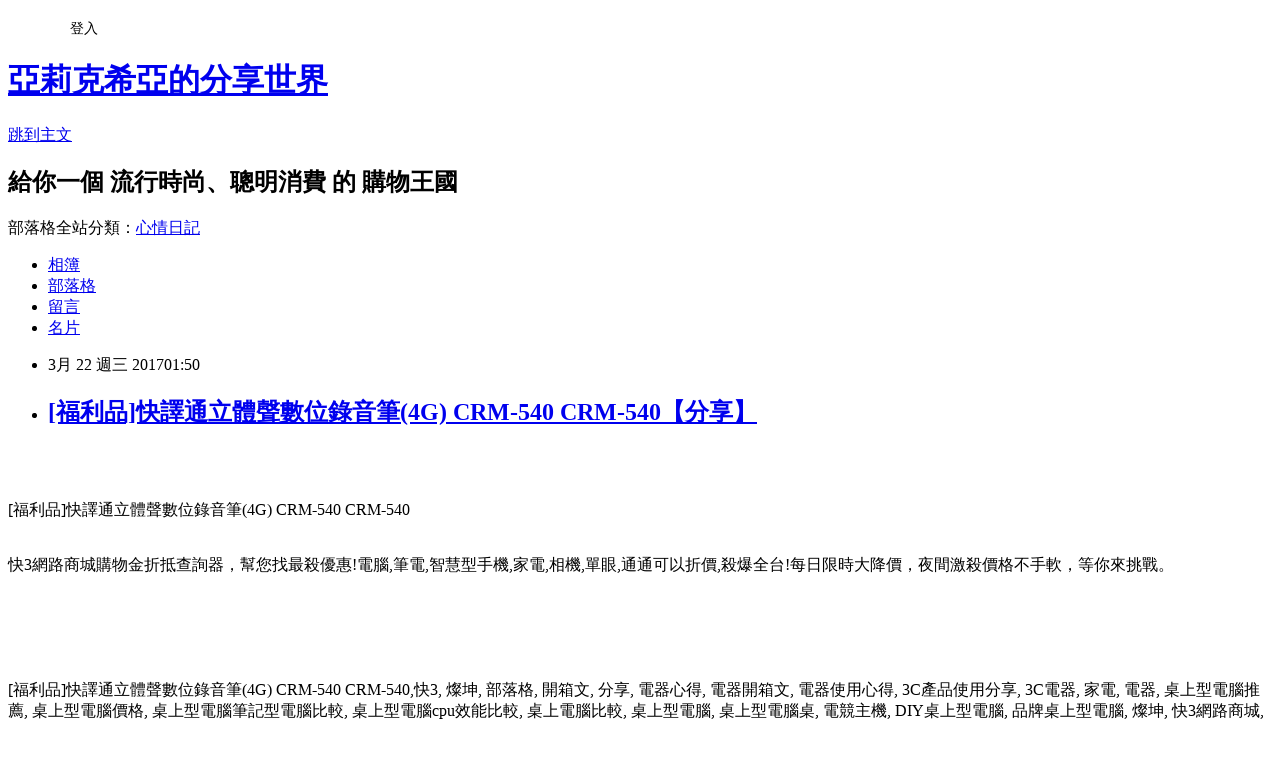

--- FILE ---
content_type: text/html; charset=utf-8
request_url: https://alexiashop.pixnet.net/blog/posts/10340762074
body_size: 45458
content:
<!DOCTYPE html><html lang="zh-TW"><head><meta charSet="utf-8"/><meta name="viewport" content="width=device-width, initial-scale=1"/><link rel="stylesheet" href="https://static.1px.tw/blog-next/_next/static/chunks/b1e52b495cc0137c.css" data-precedence="next"/><link rel="stylesheet" href="/fix.css?v=202601171634" type="text/css" data-precedence="medium"/><link rel="stylesheet" href="https://s3.1px.tw/blog/theme/choc/iframe-popup.css?v=202601171634" type="text/css" data-precedence="medium"/><link rel="stylesheet" href="https://s3.1px.tw/blog/theme/choc/plugins.min.css?v=202601171634" type="text/css" data-precedence="medium"/><link rel="stylesheet" href="https://s3.1px.tw/blog/theme/choc/openid-comment.css?v=202601171634" type="text/css" data-precedence="medium"/><link rel="stylesheet" href="https://s3.1px.tw/blog/theme/choc/style.min.css?v=202601171634" type="text/css" data-precedence="medium"/><link rel="stylesheet" href="https://s3.1px.tw/blog/theme/choc/main.min.css?v=202601171634" type="text/css" data-precedence="medium"/><link rel="stylesheet" href="https://pimg.1px.tw/alexiashop/assets/alexiashop.css?v=202601171634" type="text/css" data-precedence="medium"/><link rel="stylesheet" href="https://s3.1px.tw/blog/theme/choc/author-info.css?v=202601171634" type="text/css" data-precedence="medium"/><link rel="stylesheet" href="https://s3.1px.tw/blog/theme/choc/idlePop.min.css?v=202601171634" type="text/css" data-precedence="medium"/><link rel="preload" as="script" fetchPriority="low" href="https://static.1px.tw/blog-next/_next/static/chunks/94688e2baa9fea03.js"/><script src="https://static.1px.tw/blog-next/_next/static/chunks/41eaa5427c45ebcc.js" async=""></script><script src="https://static.1px.tw/blog-next/_next/static/chunks/e2c6231760bc85bd.js" async=""></script><script src="https://static.1px.tw/blog-next/_next/static/chunks/94bde6376cf279be.js" async=""></script><script src="https://static.1px.tw/blog-next/_next/static/chunks/426b9d9d938a9eb4.js" async=""></script><script src="https://static.1px.tw/blog-next/_next/static/chunks/turbopack-5021d21b4b170dda.js" async=""></script><script src="https://static.1px.tw/blog-next/_next/static/chunks/ff1a16fafef87110.js" async=""></script><script src="https://static.1px.tw/blog-next/_next/static/chunks/e308b2b9ce476a3e.js" async=""></script><script src="https://static.1px.tw/blog-next/_next/static/chunks/2bf79572a40338b7.js" async=""></script><script src="https://static.1px.tw/blog-next/_next/static/chunks/d3c6eed28c1dd8e2.js" async=""></script><script src="https://static.1px.tw/blog-next/_next/static/chunks/d4d39cfc2a072218.js" async=""></script><script src="https://static.1px.tw/blog-next/_next/static/chunks/6a5d72c05b9cd4ba.js" async=""></script><script src="https://static.1px.tw/blog-next/_next/static/chunks/8af6103cf1375f47.js" async=""></script><script src="https://static.1px.tw/blog-next/_next/static/chunks/60d08651d643cedc.js" async=""></script><script src="https://static.1px.tw/blog-next/_next/static/chunks/0ae21416dac1fa83.js" async=""></script><script src="https://static.1px.tw/blog-next/_next/static/chunks/6d1100e43ad18157.js" async=""></script><script src="https://static.1px.tw/blog-next/_next/static/chunks/87eeaf7a3b9005e8.js" async=""></script><script src="https://static.1px.tw/blog-next/_next/static/chunks/ed01c75076819ebd.js" async=""></script><script src="https://static.1px.tw/blog-next/_next/static/chunks/a4df8fc19a9a82e6.js" async=""></script><title>[福利品]快譯通立體聲數位錄音筆(4G)   CRM-540 CRM-540【分享】</title><meta name="description" content="[福利品]快譯通立體聲數位錄音筆(4G) CRM-540 CRM-540快3網路商城購物金折抵查詢器，幫您找最殺優惠!電腦,筆電,智慧型手機,家電,相機,單眼,通通可以折價,殺爆全台!每日限時大降價，夜間激殺價格不手軟，等你來挑戰。"/><meta name="author" content="亞莉克希亞的分享世界"/><meta name="google-adsense-platform-account" content="pub-2647689032095179"/><meta name="fb:app_id" content="101730233200171"/><link rel="canonical" href="https://alexiashop.pixnet.net/blog/posts/10340762074"/><meta property="og:title" content="[福利品]快譯通立體聲數位錄音筆(4G)   CRM-540 CRM-540【分享】"/><meta property="og:description" content="[福利品]快譯通立體聲數位錄音筆(4G) CRM-540 CRM-540快3網路商城購物金折抵查詢器，幫您找最殺優惠!電腦,筆電,智慧型手機,家電,相機,單眼,通通可以折價,殺爆全台!每日限時大降價，夜間激殺價格不手軟，等你來挑戰。"/><meta property="og:url" content="https://alexiashop.pixnet.net/blog/posts/10340762074"/><meta property="og:image" content="http://www.tkec.com.tw/image/product/desc/201210/CRM-540%E8%A6%96%E8%A6%BA%E5%9C%96.jpg"/><meta property="og:type" content="article"/><meta name="twitter:card" content="summary_large_image"/><meta name="twitter:title" content="[福利品]快譯通立體聲數位錄音筆(4G)   CRM-540 CRM-540【分享】"/><meta name="twitter:description" content="[福利品]快譯通立體聲數位錄音筆(4G) CRM-540 CRM-540快3網路商城購物金折抵查詢器，幫您找最殺優惠!電腦,筆電,智慧型手機,家電,相機,單眼,通通可以折價,殺爆全台!每日限時大降價，夜間激殺價格不手軟，等你來挑戰。"/><meta name="twitter:image" content="http://www.tkec.com.tw/image/product/desc/201210/CRM-540%E8%A6%96%E8%A6%BA%E5%9C%96.jpg"/><link rel="icon" href="/favicon.ico?favicon.a62c60e0.ico" sizes="32x32" type="image/x-icon"/><script src="https://static.1px.tw/blog-next/_next/static/chunks/a6dad97d9634a72d.js" noModule=""></script></head><body><!--$--><!--/$--><!--$?--><template id="B:0"></template><!--/$--><script>requestAnimationFrame(function(){$RT=performance.now()});</script><script src="https://static.1px.tw/blog-next/_next/static/chunks/94688e2baa9fea03.js" id="_R_" async=""></script><div hidden id="S:0"><script id="pixnet-vars">
        window.PIXNET = {
          post_id: "10340762074",
          name: "alexiashop",
          user_id: 0,
          blog_id: "5230822",
          display_ads: true
        };
      </script><script type="text/javascript" src="https://code.jquery.com/jquery-latest.min.js"></script><script id="json-ld-article-script" type="application/ld+json">{"@context":"https:\u002F\u002Fschema.org","@type":"BlogPosting","isAccessibleForFree":true,"mainEntityOfPage":{"@type":"WebPage","@id":"https:\u002F\u002Falexiashop.pixnet.net\u002Fblog\u002Fposts\u002F10340762074"},"headline":"[福利品]快譯通立體聲數位錄音筆(4G)   CRM-540 CRM-540【分享】","description":"\u003Cimg src='http:\u002F\u002Fwww.tkec.com.tw\u002Fimage\u002Fproduct\u002Fdesc\u002F201210\u002FCRM-540視覺圖.jpg' width='750' height='280' alt='' \u002F\u003E\u003Cbr \u002F\u003E\u003Cinput type=\"image\" src=\"http:\u002F\u002Fwww.tkec.com.tw\u002Fimage\u002Fproduct\u002F201210\u002F130345_M.jpg?w=350&amp;h=350&amp;t=20131209114632\" onclick='window.open(\"http:\u002F\u002Ftracking.shopmarketplacenetwork.com\u002Faff_c?offer_id=2051&amp;aff_id=12&amp;source=ProductFeed&amp;file_id=105&amp;url=http%3A%2F%2Fwww.tkec.com.tw%2Fpt.aspx%3Fpid%3D130345%26ref%3D457%26RID%3D%7Baff_sub%7D%26Click_ID%3D%7Btransaction_id%7D%0A&amp;aff_sub=C2082471-t1488283723608818835\")' style=\"width: 400px;border:0;\"\u003E\u003Cbr\u003E[福利品]快譯通立體聲數位錄音筆(4G) CRM-540 CRM-540\u003Cbr\u003E快3網路商城購物金折抵查詢器，幫您找最殺優惠!電腦,筆電,智慧型手機,家電,相機,單眼,通通可以折價,殺爆全台!每日限時大降價，夜間激殺價格不手軟，等你來挑戰。\u003Cbr\u003E\u003Cinput type=\"image\" src=\"http:\u002F\u002Fpic.pimg.tw\u002Fgotvshow\u002F1476611108-2945790282.png\" onclick='window.open(\"http:\u002F\u002Fwww.tkec.com.tw\u002Findex.aspx?RID=C3042098-t1488434397932209261&amp;Click_ID=102f1beed718a1e3eb067ba04b5b54\")' style=\"width:100%;border:0;\"\u003E\u003Cbr\u003E\u003Cinput type=\"button\" value=\"==&gt;前往瞭解\" onclick='window.open(\"http:\u002F\u002Fwww.tkec.com.tw\u002Findex.aspx?RID=C3042098-t1488434397932209261&amp;Click_ID=102f1beed718a1e3eb067ba04b5b54\")' style=\"font-size: 12pt; color: #ff0000;font-weight:bold;\"\u003E\u003Cbr\u003E","articleBody":"\u003Cp align=\"center\"\u003E\u003Cinput type=\"image\" src=\"http:\u002F\u002Fwww.tkec.com.tw\u002Fimage\u002Fproduct\u002F201210\u002F130345_M.jpg?w=350&h=350&t=20131209114632\" onclick=window.open(\"http:\u002F\u002Ftracking.shopmarketplacenetwork.com\u002Faff_c?offer_id=2051&aff_id=12&source=ProductFeed&file_id=105&url=http%3A%2F%2Fwww.tkec.com.tw%2Fpt.aspx%3Fpid%3D130345%26ref%3D457%26RID%3D%7Baff_sub%7D%26Click_ID%3D%7Btransaction_id%7D%0A&aff_sub=C2082471-t1488283723608818835\") style=\"width: 400px;border:0;\"\u003E\u003Cbr\u002F\u003E\u003Cbr\u002F\u003E\u003Cp align=\"left\"\u003E\u003Cspan style=\"font-size:16px;color:#000000;\"\u003E[福利品]快譯通立體聲數位錄音筆(4G)   CRM-540 CRM-540\u003C\u002Fspan\u003E\u003Cbr\u002F\u003E\u003Cbr\u002F\u003E\u003Cp align=\"left\"\u003E\u003Cspan style=\"font-size:16px; color:#000000;\"\u003E快3網路商城購物金折抵查詢器，幫您找最殺優惠!電腦,筆電,智慧型手機,家電,相機,單眼,通通可以折價,殺爆全台!每日限時大降價，夜間激殺價格不手軟，等你來挑戰。\u003C\u002Fspan\u003E\u003Cbr\u002F\u003E\u003Cbr\u002F\u003E\u003Cp align=\"right\"\u003E\u003Cinput type=\"image\" src=\"http:\u002F\u002Fpic.pimg.tw\u002Fgotvshow\u002F1476611108-2945790282.png\" onclick=window.open(\"http:\u002F\u002Fwww.tkec.com.tw\u002Findex.aspx?RID=C3042098-t1488434397932209261&Click_ID=102f1beed718a1e3eb067ba04b5b54\") style=\"width:100%;border:0;\"\u003E\u003Cbr\u002F\u003E\u003Cinput type=\"button\" value=\"==\u003E前往瞭解\" onclick=window.open(\"http:\u002F\u002Fwww.tkec.com.tw\u002Findex.aspx?RID=C3042098-t1488434397932209261&Click_ID=102f1beed718a1e3eb067ba04b5b54\") style=\"font-size: 12pt; color: #ff0000;font-weight:bold;\"\u003E\u003Cbr\u002F\u003E\u003Cbr\u002F\u003E\u003Cp align=\"left\"\u003E\u003Cspan style=\"font-size:0px; color:#000000;\"\u003E[福利品]快譯通立體聲數位錄音筆(4G)   CRM-540 CRM-540,快3, 燦坤, 部落格, 開箱文, 分享, 電器心得, 電器開箱文, 電器使用心得, 3C產品使用分享, 3C電器, 家電, 電器, 桌上型電腦推薦, 桌上型電腦價格, 桌上型電腦筆記型電腦比較, 桌上型電腦cpu效能比較, 桌上電腦比較, 桌上型電腦, 桌上型電腦桌, 電競主機, DIY桌上型電腦, 品牌桌上型電腦, 燦坤, 快3網路商城, Kuai3, 燦坤實體守護, 手機, 智慧型手機, 一般手機, 穿戴裝置, 手機\u002F平板保護週邊, 手機\u002F平板配件, Apple配件, 行動電源, 耳機, MP5\u002FMP3, 電腦, 筆記型電腦, 平板電腦,部落客大推，用過都說讚。[福利品]快譯通立體聲數位錄音筆(4G)   CRM-540 CRM-540好用嗎？最新特價，最新上市，限時特價。#GOODS_NAME#開箱，使用經驗，心得分享\u003C\u002Fspan\u003E\u003Cbr\u002F\u003E\u003Cbr\u002F\u003E\u003Cp align=\"left\"\u003E\u003Cspan style=\"font-size:16px;color:#000000;\"\u003E網路購物，你會想到哪裡？Yahoo購物中心，還是PChome購物？\u003C\u002Fspan\u003E\u003Cbr\u002F\u003E\u003Cbr\u002F\u003E\u003Cp align=\"left\"\u003E\u003Cspan style=\"font-size:16px;color:#000000;\"\u003E是的，以前小編也都是到這幾個大的購物網站shopping，但慢慢的發現......這個......這個......價格......好像不太優惠耶......#$%^$#@\u003C\u002Fspan\u003E\u003Cbr\u002F\u003E\u003Cbr\u002F\u003E\u003Cp align=\"left\"\u003E\u003Cspan style=\"font-size:16px;color:#000000;\"\u003E沒錯，小編幾乎可以肯地的說，Yahoo、PChome的報價是最貴的，所以現在Yahoo、PChome幾乎只淪為小編的瀏覽、比價工具。看到喜歡的東西，小編喜歡到專門的網站去購買，比如說3C、家電類的東西，建議到燦坤的Kuai3快3網路商城去購買。\u003C\u002Fspan\u003E\u003Cbr\u002F\u003E\u003Cbr\u002F\u003E\u003Cp align=\"left\"\u003E\u003Cspan style=\"font-size:16px;color:#000000;\"\u003E對於有在逛3C賣場或是對3C產品有接觸的網友，一定對燦坤的Kuai3快3網路商城不陌生吧！持平而論，他們的網路商城價格是最具競爭性的，但是因網路的曝光不足，所以除非很有研究的網友，一般人都不知道買3C家電可以到快3網路商城撿便宜。快3網路商城除了3C家電商品種類眾多報價優惠以外，還規劃官方翻新品、燦坤福利社等專區，提供超值又實用的產品，只要加入會員，就會收到各種名目送你購物金。星期三快3快閃購物日促銷，緊張刺激，非常值得推薦～\u003C\u002Fspan\u003E\u003Cbr\u002F\u003E\u003Cbr\u002F\u003E\u003Cp align=\"left\"\u003E\u003Cspan style=\"font-size:16px;color:#000000;\"\u003E購買3C商品，除了考量價格以外，售後服務也是很重要的，燦坤擁有全台密集的實體門市，讓你不用擔心後續的維修問題，不然縱使價格再便宜，日後求助無門，也是十分惱人的，是吧！\u003C\u002Fspan\u003E\u003Cbr\u002F\u003E\u003Cbr\u002F\u003E\u003Cp align=\"left\"\u003E\u003Cspan style=\"font-size:16px;color:#000000;\"\u003E日前想購入\u003Cstrong\u003E[福利品]快譯通立體聲數位錄音筆(4G)   CRM-540 CRM-540\u003C\u002Fstrong\u003E，問過幾間經銷商都表示舊款已經賣完，已沒有舊款庫存了，剛好看到燦坤快3網頁上還有賣，就線上預約到門市付款取貨。有的時候這些商品的價格還真的頗殺的，於是乎，這一款CP值破表的：\u003Cstrong\u003E[福利品]快譯通立體聲數位錄音筆(4G)   CRM-540 CRM-540\u003C\u002Fstrong\u003E，在最近燦坤狂打快3快閃購物日，趁著燦坤快三會員特典的時候趕緊下手，超低價限量商品再辛苦也值得！\u003C\u002Fspan\u003E\u003Cbr\u002F\u003E\u003Cbr\u002F\u003E\u003Cp align=\"center\"\u003E\u003Cspan style=\"font-size: 20px;color:#e53333;font-weight:bold;background:#dddddd;\"\u003E[福利品]快譯通立體聲數位錄音筆(4G)   CRM-540 CRM-540\u003C\u002Fspan\u003E\u003Cbr\u002F\u003E\u003Cspan style=\"font-size:16px; color:#000000;\"\u003E\u003C\u002Fspan\u003E\u003Cbr\u002F\u003E\u003Cinput type=\"image\" src=\"http:\u002F\u002Fwww.tkec.com.tw\u002Fimage\u002Fproduct\u002F201210\u002F130345_M.jpg?w=350&h=350&t=20131209114632\" onclick=window.open(\"http:\u002F\u002Ftracking.shopmarketplacenetwork.com\u002Faff_c?offer_id=2051&aff_id=12&source=ProductFeed&file_id=105&url=http%3A%2F%2Fwww.tkec.com.tw%2Fpt.aspx%3Fpid%3D130345%26ref%3D457%26RID%3D%7Baff_sub%7D%26Click_ID%3D%7Btransaction_id%7D%0A&aff_sub=C2082471-t1488283723608818835\") style=\"width: 400px;border:0;\"\u003E\u003Cbr\u002F\u003E\u003Cinput type=\"button\" value=\"點我看最殺優惠\" onclick=window.open(\"http:\u002F\u002Ftracking.shopmarketplacenetwork.com\u002Faff_c?offer_id=2051&aff_id=12&source=ProductFeed&file_id=105&url=http%3A%2F%2Fwww.tkec.com.tw%2Fpt.aspx%3Fpid%3D130345%26ref%3D457%26RID%3D%7Baff_sub%7D%26Click_ID%3D%7Btransaction_id%7D%0A&aff_sub=C2082471-t1488283723608818835\") style=\"width: 200px; height: 40px; font-size: 20px; background:#ff8800;\"\u003E\u003Cbr\u002F\u003E\u003Cbr\u002F\u003E\u003Cp align=\"left\"\u003E\u003Cspan style=\"font-size:16px;color:#000000;\"\u003E\u003Cbr\u002F\u003E\u003Cbr\u002F\u003E                            \u003Cul\u003E\u003Cbr\u002F\u003E\u003Cbr\u002F\u003E    \u003Cli\u003E\u003Cspan style='color: #ff6600'\u003E\u003Cspan style='font-size: small'\u003E專業立體聲麥克風自動降噪\u003C\u002Fspan\u003E\u003C\u002Fspan\u003E\u003C\u002Fli\u003E\u003Cbr\u002F\u003E\u003Cbr\u002F\u003E    \u003Cli\u003E\u003Cspan style='color: #ff6600'\u003E\u003Cspan style='font-size: small'\u003E高品質MP3多種錄音模式\u003C\u002Fspan\u003E\u003C\u002Fspan\u003E\u003C\u002Fli\u003E\u003Cbr\u002F\u003E\u003Cbr\u002F\u003E    \u003Cli\u003E\u003Cspan style='color: #ff6600'\u003E\u003Cspan style='font-size: small'\u003E超大容量插卡擴充\u003C\u002Fspan\u003E\u003C\u002Fspan\u003E\u003C\u002Fli\u003E\u003Cbr\u002F\u003E\u003Cbr\u002F\u003E    \u003Cli\u003E\u003Cspan style='color: #ff6600'\u003E\u003Cspan style='font-size: small'\u003E可充電式鋰電池\u003C\u002Fspan\u003E\u003C\u002Fspan\u003E\u003C\u002Fli\u003E\u003Cbr\u002F\u003E\u003Cbr\u002F\u003E    \u003Cli\u003E\u003Cspan style='color: #ff6600'\u003E\u003Cspan style='font-size: small'\u003E中文化介面，直覺操作簡便\u003C\u002Fspan\u003E\u003C\u002Fspan\u003E\u003C\u002Fli\u003E\u003Cbr\u002F\u003E\u003Cbr\u002F\u003E    \u003Cli\u003E\u003Cspan style='color: #ff6600'\u003E\u003Cspan style='font-size: small'\u003E支援歌詞同步顯示\u003C\u002Fspan\u003E\u003C\u002Fspan\u003E\u003C\u002Fli\u003E\u003Cbr\u002F\u003E\u003Cbr\u002F\u003E    \u003Cli\u003E\u003Cspan style='color: #ff6600'\u003E\u003Cspan style='font-size: small'\u003E聲控、預錄、電話密錄\u003C\u002Fspan\u003E\u003C\u002Fspan\u003E\u003C\u002Fli\u003E\u003Cbr\u002F\u003E\u003Cbr\u002F\u003E    \u003Cli\u003E\u003Cspan style='color: #ff6600'\u003E\u003Cspan style='font-size: small'\u003E錄音筆\u002FMP3\u002F隨身碟三合一\u003C\u002Fspan\u003E\u003C\u002Fspan\u003E\u003C\u002Fli\u003E\u003Cbr\u002F\u003E\u003Cbr\u002F\u003E\u003C\u002Ful\u003E             \u003Cbr\u002F\u003E\u003Cbr\u002F\u003E                                                              \u003Cbr\u002F\u003E\u003Cbr\u002F\u003E                                            \u003Cbr\u002F\u003E\u003Cbr\u002F\u003E                        \u003C\u002Fspan\u003E\u003Cbr\u002F\u003E\u003Cinput type=\"button\" value=\"更多介紹\" onclick=window.open(\"http:\u002F\u002Ftracking.shopmarketplacenetwork.com\u002Faff_c?offer_id=2051&aff_id=12&source=ProductFeed&file_id=105&url=http%3A%2F%2Fwww.tkec.com.tw%2Fpt.aspx%3Fpid%3D130345%26ref%3D457%26RID%3D%7Baff_sub%7D%26Click_ID%3D%7Btransaction_id%7D%0A&aff_sub=C2082471-t1488283723608818835\") style=\"width: 160px; height: 30px; font-size: 16px;\"\u003E\u003Cbr\u002F\u003E\u003Cbr\u002F\u003E\u003Cp align=\"left\"\u003E\u003Cspan style=\"font-size:16px; color:#000000;\"\u003E你也可能有興趣的商品：\u003C\u002Fspan\u003E\u003Cbr\u002F\u003E\u003Cbr\u002F\u003E\u003Ccenter\u003E\u003Ctable\u003E\u003Ctr\u003E\u003Ctd\u003E\u003Cp align=\"center\"\u003E\u003Cspan style=\"font-size: 14px;color:#e53333;font-weight:bold;background:#dddddd;\"\u003EVanguard 精嘉 單肩斜背攝影旅遊包 Pampas II 15 紫色\u003C\u002Fspan\u003E\u003Cbr\u002F\u003E\u003Cinput type=\"image\" src=\"http:\u002F\u002Fwww.tkec.com.tw\u002Fimage\u002Fproduct\u002F201509\u002F159247_M.jpg?w=350&h=350&t=20150909200059\" onclick=window.open(\"http:\u002F\u002Ftracking.shopmarketplacenetwork.com\u002Faff_c?offer_id=2051&aff_id=12&source=ProductFeed&file_id=105&url=http%3A%2F%2Fwww.tkec.com.tw%2Fpt.aspx%3Fpid%3D159247%26ref%3D457%26RID%3D%7Baff_sub%7D%26Click_ID%3D%7Btransaction_id%7D%0A&aff_sub=C2082471-t1488279745726475835\") style=\"width: 150px;border:0;\"\u003E\u003Cbr\u002F\u003E\u003Cinput type=\"button\" value=\"更多介紹\" onclick=window.open(\"http:\u002F\u002Ftracking.shopmarketplacenetwork.com\u002Faff_c?offer_id=2051&aff_id=12&source=ProductFeed&file_id=105&url=http%3A%2F%2Fwww.tkec.com.tw%2Fpt.aspx%3Fpid%3D159247%26ref%3D457%26RID%3D%7Baff_sub%7D%26Click_ID%3D%7Btransaction_id%7D%0A&aff_sub=C2082471-t1488279745726475835\") style=\"width: 100px; height: 30px; font-size: 14px;\"\u003E\u003Cbr\u002F\u003E\u003Cbr\u002F\u003E\u003Ctd\u003E\u003Ctd\u003E\u003Cp align=\"center\"\u003E\u003Cspan style=\"font-size: 14px;color:#e53333;font-weight:bold;background:#dddddd;\"\u003EVanguard 精嘉 單肩斜背攝影旅遊包 Pampas II 18 綠色\u003C\u002Fspan\u003E\u003Cbr\u002F\u003E\u003Cinput type=\"image\" src=\"http:\u002F\u002Fwww.tkec.com.tw\u002Fimage\u002Fproduct\u002F201509\u002F159250_M.jpg?w=350&h=350&t=20150909200059\" onclick=window.open(\"http:\u002F\u002Ftracking.shopmarketplacenetwork.com\u002Faff_c?offer_id=2051&aff_id=12&source=ProductFeed&file_id=105&url=http%3A%2F%2Fwww.tkec.com.tw%2Fpt.aspx%3Fpid%3D159250%26ref%3D457%26RID%3D%7Baff_sub%7D%26Click_ID%3D%7Btransaction_id%7D%0A&aff_sub=C2082471-t1488279747401931617\") style=\"width: 150px;border:0;\"\u003E\u003Cbr\u002F\u003E\u003Cinput type=\"button\" value=\"更多介紹\" onclick=window.open(\"http:\u002F\u002Ftracking.shopmarketplacenetwork.com\u002Faff_c?offer_id=2051&aff_id=12&source=ProductFeed&file_id=105&url=http%3A%2F%2Fwww.tkec.com.tw%2Fpt.aspx%3Fpid%3D159250%26ref%3D457%26RID%3D%7Baff_sub%7D%26Click_ID%3D%7Btransaction_id%7D%0A&aff_sub=C2082471-t1488279747401931617\") style=\"width: 100px; height: 30px; font-size: 14px;\"\u003E\u003Cbr\u002F\u003E\u003Cbr\u002F\u003E\u003Ctd\u003E\u003Ctd\u003E\u003Cp align=\"center\"\u003E\u003Cspan style=\"font-size: 14px;color:#e53333;font-weight:bold;background:#dddddd;\"\u003EVANGUARD 精嘉 Sedona 43 攝影單肩包 黑\u003C\u002Fspan\u003E\u003Cbr\u002F\u003E\u003Cinput type=\"image\" src=\"http:\u002F\u002Fwww.tkec.com.tw\u002Fimage\u002Fproduct\u002F201507\u002F157184_M.jpg?w=350&h=350&t=20150715200050\" onclick=window.open(\"http:\u002F\u002Ftracking.shopmarketplacenetwork.com\u002Faff_c?offer_id=2051&aff_id=12&source=ProductFeed&file_id=105&url=http%3A%2F%2Fwww.tkec.com.tw%2Fpt.aspx%3Fpid%3D157184%26ref%3D457%26RID%3D%7Baff_sub%7D%26Click_ID%3D%7Btransaction_id%7D%0A&aff_sub=C2082471-t1488279796221428026\") style=\"width: 150px;border:0;\"\u003E\u003Cbr\u002F\u003E\u003Cinput type=\"button\" value=\"更多介紹\" onclick=window.open(\"http:\u002F\u002Ftracking.shopmarketplacenetwork.com\u002Faff_c?offer_id=2051&aff_id=12&source=ProductFeed&file_id=105&url=http%3A%2F%2Fwww.tkec.com.tw%2Fpt.aspx%3Fpid%3D157184%26ref%3D457%26RID%3D%7Baff_sub%7D%26Click_ID%3D%7Btransaction_id%7D%0A&aff_sub=C2082471-t1488279796221428026\") style=\"width: 100px; height: 30px; font-size: 14px;\"\u003E\u003Cbr\u002F\u003E\u003Cbr\u002F\u003E\u003Ctd\u003E\u003C\u002Ftr\u003E\u003Cbr\u002F\u003E\u003Cbr\u002F\u003E\u003C\u002Ftable\u003E\u003C\u002Fcenter\u003E\u003Cbr\u002F\u003E\u003Cbr\u002F\u003E\u003Cp align=\"left\"\u003E\u003Cspan style=\"font-size:16px;color:#000000;\"\u003E有關[福利品]快譯通立體聲數位錄音筆(4G)   CRM-540 CRM-540的詳細介紹如下：\u003Cbr\u002F\u003E\u003Cbr\u002F\u003E                                    \u003Cimg src='http:\u002F\u002Fwww.tkec.com.tw\u002Fimage\u002Fproduct\u002Fdesc\u002F201210\u002FCRM-540視覺圖.jpg' width='750' height='280' alt='' \u002F\u003E\u003Cbr\u002F\u003E\u003Cbr\u002F\u003E\u003Cimg src='http:\u002F\u002Fwww.tkec.com.tw\u002Fimage\u002Fproduct\u002Fdesc\u002F201210\u002F130345_other_01.jpg' width='400' height='400' alt='' \u002F\u003E\u003Cbr\u002F\u003E\u003Cbr\u002F\u003E專業立體聲麥克風自動降噪\u003Cbr\u002F\u003E\u003Cbr\u002F\u003E高品質MP3多種錄音模式\u003Cbr\u002F\u003E\u003Cbr\u002F\u003E超大容量插卡擴充\u003Cbr\u002F\u003E\u003Cbr\u002F\u003E可充電式鋰電池\u003Cbr\u002F\u003E\u003Cbr\u002F\u003E中文化介面，直覺操作簡便\u003Cbr\u002F\u003E\u003Cbr\u002F\u003E支援歌詞同步顯示\u003Cbr\u002F\u003E\u003Cbr\u002F\u003E聲控、預錄、電話密錄\u003Cbr\u002F\u003E\u003Cbr\u002F\u003E錄音筆\u002FMP3\u002F隨身碟三合一\u003Cbr\u002F\u003E\u003Cbr\u002F\u003E                                \u003Cbr\u002F\u003E\u003Cbr\u002F\u003E                            \u003Cul\u003E\u003Cbr\u002F\u003E\u003Cbr\u002F\u003E    \u003Cli\u003E\u003Cspan style='color: #ff6600'\u003E\u003Cspan style='font-size: small'\u003E專業立體聲麥克風自動降噪\u003C\u002Fspan\u003E\u003C\u002Fspan\u003E\u003C\u002Fli\u003E\u003Cbr\u002F\u003E\u003Cbr\u002F\u003E    \u003Cli\u003E\u003Cspan style='color: #ff6600'\u003E\u003Cspan style='font-size: small'\u003E高品質MP3多種錄音模式\u003C\u002Fspan\u003E\u003C\u002Fspan\u003E\u003C\u002Fli\u003E\u003Cbr\u002F\u003E\u003Cbr\u002F\u003E    \u003Cli\u003E\u003Cspan style='color: #ff6600'\u003E\u003Cspan style='font-size: small'\u003E超大容量插卡擴充\u003C\u002Fspan\u003E\u003C\u002Fspan\u003E\u003C\u002Fli\u003E\u003Cbr\u002F\u003E\u003Cbr\u002F\u003E    \u003Cli\u003E\u003Cspan style='color: #ff6600'\u003E\u003Cspan style='font-size: small'\u003E可充電式鋰電池\u003C\u002Fspan\u003E\u003C\u002Fspan\u003E\u003C\u002Fli\u003E\u003Cbr\u002F\u003E\u003Cbr\u002F\u003E    \u003Cli\u003E\u003Cspan style='color: #ff6600'\u003E\u003Cspan style='font-size: small'\u003E中文化介面，直覺操作簡便\u003C\u002Fspan\u003E\u003C\u002Fspan\u003E\u003C\u002Fli\u003E\u003Cbr\u002F\u003E\u003Cbr\u002F\u003E    \u003Cli\u003E\u003Cspan style='color: #ff6600'\u003E\u003Cspan style='font-size: small'\u003E支援歌詞同步顯示\u003C\u002Fspan\u003E\u003C\u002Fspan\u003E\u003C\u002Fli\u003E\u003Cbr\u002F\u003E\u003Cbr\u002F\u003E    \u003Cli\u003E\u003Cspan style='color: #ff6600'\u003E\u003Cspan style='font-size: small'\u003E聲控、預錄、電話密錄\u003C\u002Fspan\u003E\u003C\u002Fspan\u003E\u003C\u002Fli\u003E\u003Cbr\u002F\u003E\u003Cbr\u002F\u003E    \u003Cli\u003E\u003Cspan style='color: #ff6600'\u003E\u003Cspan style='font-size: small'\u003E錄音筆\u002FMP3\u002F隨身碟三合一\u003C\u002Fspan\u003E\u003C\u002Fspan\u003E\u003C\u002Fli\u003E\u003Cbr\u002F\u003E\u003Cbr\u002F\u003E\u003C\u002Ful\u003E             \u003Cbr\u002F\u003E\u003Cbr\u002F\u003E                                                              \u003Cbr\u002F\u003E\u003Cbr\u002F\u003E                                            \u003Cbr\u002F\u003E\u003Cbr\u002F\u003E                        \u003C\u002Fspan\u003E\u003Cbr\u002F\u003E\u003Cbr\u002F\u003E\u003Cp align=\"left\"\u003E\u003Cspan style=\"font-size:16px; color:#000000;\"\u003EKuai3快3會員超好康，獨享購物金，專屬折扣無上限|快3網路商城~燦坤實體守護。月領購物金,限定驚喜折扣,新品優惠,專屬折價券,快樂星期三。快３是燦坤的購物網站, 只要加入會員, 他們會用各種名目送你購物金。快3購物金在設計上, 一定得搭配商品使用, 與折價券的概念相同。且實際可抵扣金額與商品的售價連動, 金額越高的商品, 能使用的購物金就越高。\u003C\u002Fspan\u003E\u003Cbr\u002F\u003E\u003Cbr\u002F\u003E\u003Ciframe src=\"http:\u002F\u002Fgotvshow.web.fc2.com\u002Fstore.html\" frameborder=\"0\" width=\"100%\" height=\"3000\" scrolling=\"no\" rel=\"nofollow\"\u003E\u003C\u002Fiframe\u003E\u003Cbr\u002F\u003E\u003Cbr\u002F\u003E\u003Cdiv style=\"height: 0;\"\u003E\u003Cp align=\"left\"\u003E\u003Cspan style=\"font-size:0px; color:#000000;\"\u003E義大利一個職校學生在校內以低價賣點心給同學，學校說他非法營業，基金會卻說他是創業典範。持正反兩面意見人士僵持不下。這名學生一面受罰，一面領獎學金。這個十七歲的學生在義大利「土林」一所職業學校就讀。他發現校內福利社賣的東西太貴，就去一家折扣店批貨，以低價賣給同學。去年，學校逮到他，罰他停學十天。今年，他依然故我，繼續做生意。學校認定他是累犯，加重其刑，停學十五天。不過，他的罪行上報以後，好幾家公司表示想請他去上班。「飛腦地」基金會還決定要給他獎學金。同學聽說後，在發獎學金當天到校抗議，他們說，違法難道也是高中生的必修課嗎？\u003Cbr\u002F\u003E\u003Cbr\u002F\u003E\u003C\u002Fspan\u003E\u003Cbr\u002F\u003E\u003Cbr\u002F\u003E\u003C\u002Fdiv\u003E\u003Cbr\u002F\u003E\u003Cbr\u002F\u003E\u003Cp align=\"left\"\u003E\u003Cspan style=\"font-size:16px;color:#000000;\"\u003E以上就是最近整理的心得，謝謝各位的觀賞囉～\u003C\u002Fspan\u003E\u003Cbr\u002F\u003E\u003Cbr\u002F\u003E\u003Cp align=\"center\"\u003E\u003Cspan style=\"font-size: 20px;color:#e53333;font-weight:bold;background:#dddddd;\"\u003E[福利品]快譯通立體聲數位錄音筆(4G)   CRM-540 CRM-540\u003C\u002Fspan\u003E\u003Cbr\u002F\u003E\u003Cspan style=\"font-size:16px; color:#000000;\"\u003E\u003C\u002Fspan\u003E\u003Cbr\u002F\u003E\u003Cinput type=\"image\" src=\"http:\u002F\u002Fwww.tkec.com.tw\u002Fimage\u002Fproduct\u002F201210\u002F130345_M.jpg?w=350&h=350&t=20131209114632\" onclick=window.open(\"http:\u002F\u002Ftracking.shopmarketplacenetwork.com\u002Faff_c?offer_id=2051&aff_id=12&source=ProductFeed&file_id=105&url=http%3A%2F%2Fwww.tkec.com.tw%2Fpt.aspx%3Fpid%3D130345%26ref%3D457%26RID%3D%7Baff_sub%7D%26Click_ID%3D%7Btransaction_id%7D%0A&aff_sub=C2082471-t1488283723608818835\") style=\"width: 400px;border:0;\"\u003E\u003Cbr\u002F\u003E\u003Cinput type=\"button\" value=\"點我看最殺優惠\" onclick=window.open(\"http:\u002F\u002Ftracking.shopmarketplacenetwork.com\u002Faff_c?offer_id=2051&aff_id=12&source=ProductFeed&file_id=105&url=http%3A%2F%2Fwww.tkec.com.tw%2Fpt.aspx%3Fpid%3D130345%26ref%3D457%26RID%3D%7Baff_sub%7D%26Click_ID%3D%7Btransaction_id%7D%0A&aff_sub=C2082471-t1488283723608818835\") style=\"width: 200px; height: 40px; font-size: 20px; background:#ff8800;\"\u003E\u003Cbr\u002F\u003E\u003Cbr\u002F\u003E\u003Cp align=\"left\"\u003E\u003Cspan style=\"font-size:16px;color:#000000;\"\u003E\u003Cbr\u002F\u003E\u003Cbr\u002F\u003E                            \u003Cul\u003E\u003Cbr\u002F\u003E\u003Cbr\u002F\u003E    \u003Cli\u003E\u003Cspan style='color: #ff6600'\u003E\u003Cspan style='font-size: small'\u003E專業立體聲麥克風自動降噪\u003C\u002Fspan\u003E\u003C\u002Fspan\u003E\u003C\u002Fli\u003E\u003Cbr\u002F\u003E\u003Cbr\u002F\u003E    \u003Cli\u003E\u003Cspan style='color: #ff6600'\u003E\u003Cspan style='font-size: small'\u003E高品質MP3多種錄音模式\u003C\u002Fspan\u003E\u003C\u002Fspan\u003E\u003C\u002Fli\u003E\u003Cbr\u002F\u003E\u003Cbr\u002F\u003E    \u003Cli\u003E\u003Cspan style='color: #ff6600'\u003E\u003Cspan style='font-size: small'\u003E超大容量插卡擴充\u003C\u002Fspan\u003E\u003C\u002Fspan\u003E\u003C\u002Fli\u003E\u003Cbr\u002F\u003E\u003Cbr\u002F\u003E    \u003Cli\u003E\u003Cspan style='color: #ff6600'\u003E\u003Cspan style='font-size: small'\u003E可充電式鋰電池\u003C\u002Fspan\u003E\u003C\u002Fspan\u003E\u003C\u002Fli\u003E\u003Cbr\u002F\u003E\u003Cbr\u002F\u003E    \u003Cli\u003E\u003Cspan style='color: #ff6600'\u003E\u003Cspan style='font-size: small'\u003E中文化介面，直覺操作簡便\u003C\u002Fspan\u003E\u003C\u002Fspan\u003E\u003C\u002Fli\u003E\u003Cbr\u002F\u003E\u003Cbr\u002F\u003E    \u003Cli\u003E\u003Cspan style='color: #ff6600'\u003E\u003Cspan style='font-size: small'\u003E支援歌詞同步顯示\u003C\u002Fspan\u003E\u003C\u002Fspan\u003E\u003C\u002Fli\u003E\u003Cbr\u002F\u003E\u003Cbr\u002F\u003E    \u003Cli\u003E\u003Cspan style='color: #ff6600'\u003E\u003Cspan style='font-size: small'\u003E聲控、預錄、電話密錄\u003C\u002Fspan\u003E\u003C\u002Fspan\u003E\u003C\u002Fli\u003E\u003Cbr\u002F\u003E\u003Cbr\u002F\u003E    \u003Cli\u003E\u003Cspan style='color: #ff6600'\u003E\u003Cspan style='font-size: small'\u003E錄音筆\u002FMP3\u002F隨身碟三合一\u003C\u002Fspan\u003E\u003C\u002Fspan\u003E\u003C\u002Fli\u003E\u003Cbr\u002F\u003E\u003Cbr\u002F\u003E\u003C\u002Ful\u003E             \u003Cbr\u002F\u003E\u003Cbr\u002F\u003E                                                              \u003Cbr\u002F\u003E\u003Cbr\u002F\u003E                                            \u003Cbr\u002F\u003E\u003Cbr\u002F\u003E                        \u003C\u002Fspan\u003E\u003Cbr\u002F\u003E\u003Cinput type=\"button\" value=\"點我看更多介紹\" onclick=window.open(\"[\"http:\u002F\u002Ftracking.shopmarketplacenetwork.com\u002Faff_c?offer_id=2051&aff_id=12&source=ProductFeed&file_id=105&url=http%3A%2F%2Fwww.tkec.com.tw%2Fpt.aspx%3Fpid%3D130345%26ref%3D457%26RID%3D%7Baff_sub%7D%26Click_ID%3D%7Btransaction_id%7D%0A&aff_sub=C2082471-t1488283723608818835\") style=\"width: 160px; height: 30px; font-size: 16px;\"\u003E\u003Cbr\u002F\u003E\u003Cbr\u002F\u003E\u003Cp align=\"left\"\u003E\u003Cspan style=\"font-size:16px; color:#000000;\"\u003E燦坤快3分享文，讓最懂家電的門市電器達人為你分析各式商品，透過專業、風趣的文字和影片，教你怎麼挑最適合自己的商品。再加碼為你不定時獻上最新產品技術的知識分享，一起了解身邊家電、3C電器產品！\u003C\u002Fspan\u003E\u003Cbr\u002F\u003E\u003Cbr\u002F\u003E\u003Cp align=\"right\"\u003E\u003Cinput type=\"image\" src=\"http:\u002F\u002Fpic.pimg.tw\u002Fgotvshow\u002F1476611108-2363212156.jpg\" onclick=window.open(\"http:\u002F\u002Fwww.tkec.com.tw\u002Findex.aspx?RID=C3042098-t1488434397932209261&Click_ID=102f1beed718a1e3eb067ba04b5b54\") style=\"width:100%;border:0;\"\u003E\u003Cbr\u002F\u003E\u003Cinput type=\"button\" value=\"==\u003E前往瞭解\" onclick=window.open(\"http:\u002F\u002Fwww.tkec.com.tw\u002Findex.aspx?RID=C3042098-t1488434397932209261&Click_ID=102f1beed718a1e3eb067ba04b5b54\") style=\"font-size: 12pt; color: #ff0000;font-weight:bold;\"\u003E\u003Cbr\u002F\u003E\u003Cbr\u002F\u003E\u003Cp align=\"left\"\u003E\u003Cspan style=\"font-size:16px; color:#000000;\"\u003EKuai3快3網路商城，低於市價的超級價格與優於市場的售後服務，內行人絕不會錯過！領先業界推出網路下單3小時快速到貨或至門市現場取貨服務，快速方便，創造網路購物市場的新體驗與不一樣的附加價值。3C家電福利品暢貨網，最多門市展示品，3C家電到店取貨付款，最快取貨及付款唷~\u003C\u002Fspan\u003E\u003Cbr\u002F\u003E\u003Cbr\u002F\u003E\u003Cp align=\"left\"\u003E\u003Cspan style=\"font-size:16px; color:#000000;\"\u003E快3網路商城-燦坤實體守護，挑選3C家電產品、打造智慧生活好選擇，提供3C數位、生活家電、各式耗材補充品銷售，是您挑選3C產品、打造智慧生活的好選擇！網路購買、燦坤實體守護，快三會員可於燦坤門市的電器醫院，享專屬快速通道取貨諮詢！\u003C\u002Fspan\u003E\u003Cbr\u002F\u003E\u003Cbr\u002F\u003E\u003Cp align=\"left\"\u003E\u003Cspan style=\"font-size:16px; color:#000000;\"\u003E快３網路商城福利品特賣會提供多樣性的福利品，讓您購物無負擔。館長推薦福利品出清特賣，不論是購買空調、喇叭、鍵盤、智慧型手機，燦坤讓您省更多。福利品出清搶便宜，快3網路商城，是您打敗不景氣的最佳幫手。\u003C\u002Fspan\u003E\u003Cbr\u002F\u003E\u003Cbr\u002F\u003E\u003Cdiv style=\"height: 0;\"\u003E\u003Cp align=\"left\"\u003E\u003Cspan style=\"font-size:0px; color:#000000;\"\u003E義大利一個職校學生在校內以低價賣點心給同學，學校說他非法營業，基金會卻說他是創業典範。持正反兩面意見人士僵持不下。這名學生一面受罰，一面領獎學金。這個十七歲的學生在義大利「土林」一所職業學校就讀。他發現校內福利社賣的東西太貴，就去一家折扣店批貨，以低價賣給同學。去年，學校逮到他，罰他停學十天。今年，他依然故我，繼續做生意。學校認定他是累犯，加重其刑，停學十五天。不過，他的罪行上報以後，好幾家公司表示想請他去上班。「飛腦地」基金會還決定要給他獎學金。同學聽說後，在發獎學金當天到校抗議，他們說，違法難道也是高中生的必修課嗎？\u003Cbr\u002F\u003E\u003Cbr\u002F\u003E\u003C\u002Fspan\u003E\u003Cbr\u002F\u003E\u003Cbr\u002F\u003E\u003C\u002Fdiv\u003E\u003Cbr\u002F\u003E\u003Cbr\u002F\u003E\u003Cp align=\"left\"\u003E\u003Cspan style=\"font-size:16px; color:#000000;\"\u003E下列的東西網路上評價也不錯，很多人喜歡，誠心推薦唷：\u003C\u002Fspan\u003E\u003Cbr\u002F\u003E\u003Cbr\u002F\u003E\u003Cul\u003E\n\u003Cli\u003E\u003Cspan style=\"font-size:16px;\"\u003E\u003Ca href=\"http:\u002F\u002Fcjmarket.pixnet.net\u002Fblog\u002Fpost\u002F399122143\" target=\"_blank\" style=\"text-decoration: none;\"\u003E【4G】SONY 數位錄音筆 ICD-UX560FSCE(銀)【優惠】\u003C\u002Fa\u003E\u003C\u002Fspan\u003E\u003C\u002Fli\u003E\u003Cli\u003E\u003Cspan style=\"font-size:16px;\"\u003E\u003Ca href=\"http:\u002F\u002Fmalife4504.pixnet.net\u002Fblog\u002Fpost\u002F214924265\" target=\"_blank\" style=\"text-decoration: none;\"\u003E【老爸ㄟ廚房】鮮甜毛豆莢 3包起 - 154084【分享】\u003C\u002Fa\u003E\u003C\u002Fspan\u003E\u003C\u002Fli\u003E\u003Cli\u003E\u003Cspan style=\"font-size:16px;\"\u003E\u003Ca href=\"http:\u002F\u002Fblog.xuite.net\u002Fb91fashion\u002Fblog\u002F493513748\" target=\"_blank\" style=\"text-decoration: none;\"\u003E【32G】金士頓DataTravelerMicroDuo 32G兩用隨身碟 DTDUO3-32GB【優惠】\u003C\u002Fa\u003E\u003C\u002Fspan\u003E\u003C\u002Fli\u003E\u003Cli\u003E\u003Cspan style=\"font-size:16px;\"\u003E\u003Ca href=\"http:\u002F\u002Fblog.xuite.net\u002Fmtlife4818\u002Fblog\u002F493515093\" target=\"_blank\" style=\"text-decoration: none;\"\u003E【32G】創見JetDriveGo300 金屬碟(晶燦銀) TS32GJDG300S【優惠】\u003C\u002Fa\u003E\u003C\u002Fspan\u003E\u003C\u002Fli\u003E\u003Cli\u003E\u003Cspan style=\"font-size:16px;\"\u003E\u003Ca href=\"http:\u002F\u002Fblog.xuite.net\u002Fb0q510080\u002Fblog\u002F493517133\" target=\"_blank\" style=\"text-decoration: none;\"\u003E皇冠8.1聲道HDMI高清解碼卡拉OK擴大機CRHA-7777【優惠】\u003C\u002Fa\u003E\u003C\u002Fspan\u003E\u003C\u002Fli\u003E\u003Cli\u003E\u003Cspan style=\"font-size:16px;\"\u003E\u003Ca href=\"http:\u002F\u002Fblog.xuite.net\u002Fpfmarket\u002Fblog\u002F490874981\" target=\"_blank\" style=\"text-decoration: none;\"\u003ECanon EF 16-35mm f-2.8L II USM。公司貨【嚴選】\u003C\u002Fa\u003E\u003C\u002Fspan\u003E\u003C\u002Fli\u003E\u003Cli\u003E\u003Cspan style=\"font-size:16px;\"\u003E\u003Ca href=\"http:\u002F\u002Fblog.xuite.net\u002Fb0q510080\u002Fblog\u002F493516066\" target=\"_blank\" style=\"text-decoration: none;\"\u003ESamsung Galaxy Tab TAB A 10.1吋 P580 WIFI 平板電腦【分享】\u003C\u002Fa\u003E\u003C\u002Fspan\u003E\u003C\u002Fli\u003E\u003Cli\u003E\u003Cspan style=\"font-size:16px;\"\u003E\u003Ca href=\"http:\u002F\u002Fjojoshop203.pixnet.net\u002Fblog\u002Fpost\u002F340761987\" target=\"_blank\" style=\"text-decoration: none;\"\u003E阿波羅Excellent e世紀電子保險箱_智慧型(1000ME)【分享】\u003C\u002Fa\u003E\u003C\u002Fspan\u003E\u003C\u002Fli\u003E\u003Cli\u003E\u003Cspan style=\"font-size:16px;\"\u003E\u003Ca href=\"http:\u002F\u002Fblog.xuite.net\u002Ficstore\u002Fblog\u002F493518891\" target=\"_blank\" style=\"text-decoration: none;\"\u003E[福利品] TOSHIBA USB手提CD音響 TY-CRU12TW(藍) TY-CRU12TW(L)(藍)【推薦】\u003C\u002Fa\u003E\u003C\u002Fspan\u003E\u003C\u002Fli\u003E\u003Cli\u003E\u003Cspan style=\"font-size:16px;\"\u003E\u003Ca href=\"http:\u002F\u002Fblog.xuite.net\u002Fe344cp22x\u002Fblog\u002F493418025\" target=\"_blank\" style=\"text-decoration: none;\"\u003ESAMPO聲寶410L變頻一級節能雙門冰箱SR-N41D(S5)【推薦】\u003C\u002Fa\u003E\u003C\u002Fspan\u003E\u003C\u002Fli\u003E\n\u003C\u002Ful\u003E\u003C!--\u002F\u002FBLOG_SEND_OK_701CBE6944FA8068--\u003E","image":["http:\u002F\u002Fwww.tkec.com.tw\u002Fimage\u002Fproduct\u002Fdesc\u002F201210\u002FCRM-540視覺圖.jpg"],"author":{"@type":"Person","name":"亞莉克希亞的分享世界","url":"https:\u002F\u002Fwww.pixnet.net\u002Fpcard\u002Falexiashop"},"publisher":{"@type":"Organization","name":"亞莉克希亞的分享世界","logo":{"@type":"ImageObject","url":"https:\u002F\u002Fs3.1px.tw\u002Fblog\u002Fcommon\u002Favatar\u002Fblog_cover_light.jpg"}},"datePublished":"2017-03-21T17:50:05.000Z","dateModified":"","keywords":[],"articleSection":"視聽娛樂"}</script><template id="P:1"></template><template id="P:2"></template><template id="P:3"></template><section aria-label="Notifications alt+T" tabindex="-1" aria-live="polite" aria-relevant="additions text" aria-atomic="false"></section></div><script>(self.__next_f=self.__next_f||[]).push([0])</script><script>self.__next_f.push([1,"1:\"$Sreact.fragment\"\n3:I[39756,[\"https://static.1px.tw/blog-next/_next/static/chunks/ff1a16fafef87110.js\",\"https://static.1px.tw/blog-next/_next/static/chunks/e308b2b9ce476a3e.js\"],\"default\"]\n4:I[53536,[\"https://static.1px.tw/blog-next/_next/static/chunks/ff1a16fafef87110.js\",\"https://static.1px.tw/blog-next/_next/static/chunks/e308b2b9ce476a3e.js\"],\"default\"]\n6:I[97367,[\"https://static.1px.tw/blog-next/_next/static/chunks/ff1a16fafef87110.js\",\"https://static.1px.tw/blog-next/_next/static/chunks/e308b2b9ce476a3e.js\"],\"OutletBoundary\"]\n8:I[97367,[\"https://static.1px.tw/blog-next/_next/static/chunks/ff1a16fafef87110.js\",\"https://static.1px.tw/blog-next/_next/static/chunks/e308b2b9ce476a3e.js\"],\"ViewportBoundary\"]\na:I[97367,[\"https://static.1px.tw/blog-next/_next/static/chunks/ff1a16fafef87110.js\",\"https://static.1px.tw/blog-next/_next/static/chunks/e308b2b9ce476a3e.js\"],\"MetadataBoundary\"]\nc:I[63491,[\"https://static.1px.tw/blog-next/_next/static/chunks/2bf79572a40338b7.js\",\"https://static.1px.tw/blog-next/_next/static/chunks/d3c6eed28c1dd8e2.js\"],\"default\"]\n:HL[\"https://static.1px.tw/blog-next/_next/static/chunks/b1e52b495cc0137c.css\",\"style\"]\n"])</script><script>self.__next_f.push([1,"0:{\"P\":null,\"b\":\"GNVOoHTb9Me2mzjjXS7nK\",\"c\":[\"\",\"blog\",\"posts\",\"10340762074\"],\"q\":\"\",\"i\":false,\"f\":[[[\"\",{\"children\":[\"blog\",{\"children\":[\"posts\",{\"children\":[[\"id\",\"10340762074\",\"d\"],{\"children\":[\"__PAGE__\",{}]}]}]}]},\"$undefined\",\"$undefined\",true],[[\"$\",\"$1\",\"c\",{\"children\":[[[\"$\",\"script\",\"script-0\",{\"src\":\"https://static.1px.tw/blog-next/_next/static/chunks/d4d39cfc2a072218.js\",\"async\":true,\"nonce\":\"$undefined\"}],[\"$\",\"script\",\"script-1\",{\"src\":\"https://static.1px.tw/blog-next/_next/static/chunks/6a5d72c05b9cd4ba.js\",\"async\":true,\"nonce\":\"$undefined\"}],[\"$\",\"script\",\"script-2\",{\"src\":\"https://static.1px.tw/blog-next/_next/static/chunks/8af6103cf1375f47.js\",\"async\":true,\"nonce\":\"$undefined\"}]],\"$L2\"]}],{\"children\":[[\"$\",\"$1\",\"c\",{\"children\":[null,[\"$\",\"$L3\",null,{\"parallelRouterKey\":\"children\",\"error\":\"$undefined\",\"errorStyles\":\"$undefined\",\"errorScripts\":\"$undefined\",\"template\":[\"$\",\"$L4\",null,{}],\"templateStyles\":\"$undefined\",\"templateScripts\":\"$undefined\",\"notFound\":\"$undefined\",\"forbidden\":\"$undefined\",\"unauthorized\":\"$undefined\"}]]}],{\"children\":[[\"$\",\"$1\",\"c\",{\"children\":[null,[\"$\",\"$L3\",null,{\"parallelRouterKey\":\"children\",\"error\":\"$undefined\",\"errorStyles\":\"$undefined\",\"errorScripts\":\"$undefined\",\"template\":[\"$\",\"$L4\",null,{}],\"templateStyles\":\"$undefined\",\"templateScripts\":\"$undefined\",\"notFound\":\"$undefined\",\"forbidden\":\"$undefined\",\"unauthorized\":\"$undefined\"}]]}],{\"children\":[[\"$\",\"$1\",\"c\",{\"children\":[null,[\"$\",\"$L3\",null,{\"parallelRouterKey\":\"children\",\"error\":\"$undefined\",\"errorStyles\":\"$undefined\",\"errorScripts\":\"$undefined\",\"template\":[\"$\",\"$L4\",null,{}],\"templateStyles\":\"$undefined\",\"templateScripts\":\"$undefined\",\"notFound\":\"$undefined\",\"forbidden\":\"$undefined\",\"unauthorized\":\"$undefined\"}]]}],{\"children\":[[\"$\",\"$1\",\"c\",{\"children\":[\"$L5\",[[\"$\",\"link\",\"0\",{\"rel\":\"stylesheet\",\"href\":\"https://static.1px.tw/blog-next/_next/static/chunks/b1e52b495cc0137c.css\",\"precedence\":\"next\",\"crossOrigin\":\"$undefined\",\"nonce\":\"$undefined\"}],[\"$\",\"script\",\"script-0\",{\"src\":\"https://static.1px.tw/blog-next/_next/static/chunks/0ae21416dac1fa83.js\",\"async\":true,\"nonce\":\"$undefined\"}],[\"$\",\"script\",\"script-1\",{\"src\":\"https://static.1px.tw/blog-next/_next/static/chunks/6d1100e43ad18157.js\",\"async\":true,\"nonce\":\"$undefined\"}],[\"$\",\"script\",\"script-2\",{\"src\":\"https://static.1px.tw/blog-next/_next/static/chunks/87eeaf7a3b9005e8.js\",\"async\":true,\"nonce\":\"$undefined\"}],[\"$\",\"script\",\"script-3\",{\"src\":\"https://static.1px.tw/blog-next/_next/static/chunks/ed01c75076819ebd.js\",\"async\":true,\"nonce\":\"$undefined\"}],[\"$\",\"script\",\"script-4\",{\"src\":\"https://static.1px.tw/blog-next/_next/static/chunks/a4df8fc19a9a82e6.js\",\"async\":true,\"nonce\":\"$undefined\"}]],[\"$\",\"$L6\",null,{\"children\":\"$@7\"}]]}],{},null,false,false]},null,false,false]},null,false,false]},null,false,false]},null,false,false],[\"$\",\"$1\",\"h\",{\"children\":[null,[\"$\",\"$L8\",null,{\"children\":\"$@9\"}],[\"$\",\"$La\",null,{\"children\":\"$@b\"}],null]}],false]],\"m\":\"$undefined\",\"G\":[\"$c\",[]],\"S\":false}\n"])</script><script>self.__next_f.push([1,"9:[[\"$\",\"meta\",\"0\",{\"charSet\":\"utf-8\"}],[\"$\",\"meta\",\"1\",{\"name\":\"viewport\",\"content\":\"width=device-width, initial-scale=1\"}]]\n"])</script><script>self.__next_f.push([1,"d:I[79520,[\"https://static.1px.tw/blog-next/_next/static/chunks/d4d39cfc2a072218.js\",\"https://static.1px.tw/blog-next/_next/static/chunks/6a5d72c05b9cd4ba.js\",\"https://static.1px.tw/blog-next/_next/static/chunks/8af6103cf1375f47.js\"],\"\"]\n10:I[2352,[\"https://static.1px.tw/blog-next/_next/static/chunks/d4d39cfc2a072218.js\",\"https://static.1px.tw/blog-next/_next/static/chunks/6a5d72c05b9cd4ba.js\",\"https://static.1px.tw/blog-next/_next/static/chunks/8af6103cf1375f47.js\"],\"AdultWarningModal\"]\n11:I[69182,[\"https://static.1px.tw/blog-next/_next/static/chunks/d4d39cfc2a072218.js\",\"https://static.1px.tw/blog-next/_next/static/chunks/6a5d72c05b9cd4ba.js\",\"https://static.1px.tw/blog-next/_next/static/chunks/8af6103cf1375f47.js\"],\"HydrationComplete\"]\n12:I[12985,[\"https://static.1px.tw/blog-next/_next/static/chunks/d4d39cfc2a072218.js\",\"https://static.1px.tw/blog-next/_next/static/chunks/6a5d72c05b9cd4ba.js\",\"https://static.1px.tw/blog-next/_next/static/chunks/8af6103cf1375f47.js\"],\"NuqsAdapter\"]\n13:I[82782,[\"https://static.1px.tw/blog-next/_next/static/chunks/d4d39cfc2a072218.js\",\"https://static.1px.tw/blog-next/_next/static/chunks/6a5d72c05b9cd4ba.js\",\"https://static.1px.tw/blog-next/_next/static/chunks/8af6103cf1375f47.js\"],\"RefineContext\"]\n14:I[29306,[\"https://static.1px.tw/blog-next/_next/static/chunks/d4d39cfc2a072218.js\",\"https://static.1px.tw/blog-next/_next/static/chunks/6a5d72c05b9cd4ba.js\",\"https://static.1px.tw/blog-next/_next/static/chunks/8af6103cf1375f47.js\",\"https://static.1px.tw/blog-next/_next/static/chunks/60d08651d643cedc.js\",\"https://static.1px.tw/blog-next/_next/static/chunks/d3c6eed28c1dd8e2.js\"],\"default\"]\n2:[\"$\",\"html\",null,{\"lang\":\"zh-TW\",\"children\":[[\"$\",\"$Ld\",null,{\"id\":\"google-tag-manager\",\"strategy\":\"afterInteractive\",\"children\":\"\\n(function(w,d,s,l,i){w[l]=w[l]||[];w[l].push({'gtm.start':\\nnew Date().getTime(),event:'gtm.js'});var f=d.getElementsByTagName(s)[0],\\nj=d.createElement(s),dl=l!='dataLayer'?'\u0026l='+l:'';j.async=true;j.src=\\n'https://www.googletagmanager.com/gtm.js?id='+i+dl;f.parentNode.insertBefore(j,f);\\n})(window,document,'script','dataLayer','GTM-TRLQMPKX');\\n  \"}],\"$Le\",\"$Lf\",[\"$\",\"body\",null,{\"children\":[[\"$\",\"$L10\",null,{\"display\":false}],[\"$\",\"$L11\",null,{}],[\"$\",\"$L12\",null,{\"children\":[\"$\",\"$L13\",null,{\"children\":[\"$\",\"$L3\",null,{\"parallelRouterKey\":\"children\",\"error\":\"$undefined\",\"errorStyles\":\"$undefined\",\"errorScripts\":\"$undefined\",\"template\":[\"$\",\"$L4\",null,{}],\"templateStyles\":\"$undefined\",\"templateScripts\":\"$undefined\",\"notFound\":[[\"$\",\"$L14\",null,{}],[]],\"forbidden\":\"$undefined\",\"unauthorized\":\"$undefined\"}]}]}]]}]]}]\n"])</script><script>self.__next_f.push([1,"e:null\nf:null\n"])</script><script>self.__next_f.push([1,"16:I[27201,[\"https://static.1px.tw/blog-next/_next/static/chunks/ff1a16fafef87110.js\",\"https://static.1px.tw/blog-next/_next/static/chunks/e308b2b9ce476a3e.js\"],\"IconMark\"]\n5:[[\"$\",\"script\",null,{\"id\":\"pixnet-vars\",\"children\":\"\\n        window.PIXNET = {\\n          post_id: \\\"10340762074\\\",\\n          name: \\\"alexiashop\\\",\\n          user_id: 0,\\n          blog_id: \\\"5230822\\\",\\n          display_ads: true\\n        };\\n      \"}],\"$L15\"]\n"])</script><script>self.__next_f.push([1,"b:[[\"$\",\"title\",\"0\",{\"children\":\"[福利品]快譯通立體聲數位錄音筆(4G)   CRM-540 CRM-540【分享】\"}],[\"$\",\"meta\",\"1\",{\"name\":\"description\",\"content\":\"[福利品]快譯通立體聲數位錄音筆(4G) CRM-540 CRM-540快3網路商城購物金折抵查詢器，幫您找最殺優惠!電腦,筆電,智慧型手機,家電,相機,單眼,通通可以折價,殺爆全台!每日限時大降價，夜間激殺價格不手軟，等你來挑戰。\"}],[\"$\",\"meta\",\"2\",{\"name\":\"author\",\"content\":\"亞莉克希亞的分享世界\"}],[\"$\",\"meta\",\"3\",{\"name\":\"google-adsense-platform-account\",\"content\":\"pub-2647689032095179\"}],[\"$\",\"meta\",\"4\",{\"name\":\"fb:app_id\",\"content\":\"101730233200171\"}],[\"$\",\"link\",\"5\",{\"rel\":\"canonical\",\"href\":\"https://alexiashop.pixnet.net/blog/posts/10340762074\"}],[\"$\",\"meta\",\"6\",{\"property\":\"og:title\",\"content\":\"[福利品]快譯通立體聲數位錄音筆(4G)   CRM-540 CRM-540【分享】\"}],[\"$\",\"meta\",\"7\",{\"property\":\"og:description\",\"content\":\"[福利品]快譯通立體聲數位錄音筆(4G) CRM-540 CRM-540快3網路商城購物金折抵查詢器，幫您找最殺優惠!電腦,筆電,智慧型手機,家電,相機,單眼,通通可以折價,殺爆全台!每日限時大降價，夜間激殺價格不手軟，等你來挑戰。\"}],[\"$\",\"meta\",\"8\",{\"property\":\"og:url\",\"content\":\"https://alexiashop.pixnet.net/blog/posts/10340762074\"}],[\"$\",\"meta\",\"9\",{\"property\":\"og:image\",\"content\":\"http://www.tkec.com.tw/image/product/desc/201210/CRM-540%E8%A6%96%E8%A6%BA%E5%9C%96.jpg\"}],[\"$\",\"meta\",\"10\",{\"property\":\"og:type\",\"content\":\"article\"}],[\"$\",\"meta\",\"11\",{\"name\":\"twitter:card\",\"content\":\"summary_large_image\"}],[\"$\",\"meta\",\"12\",{\"name\":\"twitter:title\",\"content\":\"[福利品]快譯通立體聲數位錄音筆(4G)   CRM-540 CRM-540【分享】\"}],[\"$\",\"meta\",\"13\",{\"name\":\"twitter:description\",\"content\":\"[福利品]快譯通立體聲數位錄音筆(4G) CRM-540 CRM-540快3網路商城購物金折抵查詢器，幫您找最殺優惠!電腦,筆電,智慧型手機,家電,相機,單眼,通通可以折價,殺爆全台!每日限時大降價，夜間激殺價格不手軟，等你來挑戰。\"}],[\"$\",\"meta\",\"14\",{\"name\":\"twitter:image\",\"content\":\"http://www.tkec.com.tw/image/product/desc/201210/CRM-540%E8%A6%96%E8%A6%BA%E5%9C%96.jpg\"}],[\"$\",\"link\",\"15\",{\"rel\":\"icon\",\"href\":\"/favicon.ico?favicon.a62c60e0.ico\",\"sizes\":\"32x32\",\"type\":\"image/x-icon\"}],[\"$\",\"$L16\",\"16\",{}]]\n"])</script><script>self.__next_f.push([1,"7:null\n"])</script><script>self.__next_f.push([1,":HL[\"/fix.css?v=202601171634\",\"style\",{\"type\":\"text/css\"}]\n:HL[\"https://s3.1px.tw/blog/theme/choc/iframe-popup.css?v=202601171634\",\"style\",{\"type\":\"text/css\"}]\n:HL[\"https://s3.1px.tw/blog/theme/choc/plugins.min.css?v=202601171634\",\"style\",{\"type\":\"text/css\"}]\n:HL[\"https://s3.1px.tw/blog/theme/choc/openid-comment.css?v=202601171634\",\"style\",{\"type\":\"text/css\"}]\n:HL[\"https://s3.1px.tw/blog/theme/choc/style.min.css?v=202601171634\",\"style\",{\"type\":\"text/css\"}]\n:HL[\"https://s3.1px.tw/blog/theme/choc/main.min.css?v=202601171634\",\"style\",{\"type\":\"text/css\"}]\n:HL[\"https://pimg.1px.tw/alexiashop/assets/alexiashop.css?v=202601171634\",\"style\",{\"type\":\"text/css\"}]\n:HL[\"https://s3.1px.tw/blog/theme/choc/author-info.css?v=202601171634\",\"style\",{\"type\":\"text/css\"}]\n:HL[\"https://s3.1px.tw/blog/theme/choc/idlePop.min.css?v=202601171634\",\"style\",{\"type\":\"text/css\"}]\n17:T83be,"])</script><script>self.__next_f.push([1,"{\"@context\":\"https:\\u002F\\u002Fschema.org\",\"@type\":\"BlogPosting\",\"isAccessibleForFree\":true,\"mainEntityOfPage\":{\"@type\":\"WebPage\",\"@id\":\"https:\\u002F\\u002Falexiashop.pixnet.net\\u002Fblog\\u002Fposts\\u002F10340762074\"},\"headline\":\"[福利品]快譯通立體聲數位錄音筆(4G)   CRM-540 CRM-540【分享】\",\"description\":\"\\u003Cimg src='http:\\u002F\\u002Fwww.tkec.com.tw\\u002Fimage\\u002Fproduct\\u002Fdesc\\u002F201210\\u002FCRM-540視覺圖.jpg' width='750' height='280' alt='' \\u002F\\u003E\\u003Cbr \\u002F\\u003E\\u003Cinput type=\\\"image\\\" src=\\\"http:\\u002F\\u002Fwww.tkec.com.tw\\u002Fimage\\u002Fproduct\\u002F201210\\u002F130345_M.jpg?w=350\u0026amp;h=350\u0026amp;t=20131209114632\\\" onclick='window.open(\\\"http:\\u002F\\u002Ftracking.shopmarketplacenetwork.com\\u002Faff_c?offer_id=2051\u0026amp;aff_id=12\u0026amp;source=ProductFeed\u0026amp;file_id=105\u0026amp;url=http%3A%2F%2Fwww.tkec.com.tw%2Fpt.aspx%3Fpid%3D130345%26ref%3D457%26RID%3D%7Baff_sub%7D%26Click_ID%3D%7Btransaction_id%7D%0A\u0026amp;aff_sub=C2082471-t1488283723608818835\\\")' style=\\\"width: 400px;border:0;\\\"\\u003E\\u003Cbr\\u003E[福利品]快譯通立體聲數位錄音筆(4G) CRM-540 CRM-540\\u003Cbr\\u003E快3網路商城購物金折抵查詢器，幫您找最殺優惠!電腦,筆電,智慧型手機,家電,相機,單眼,通通可以折價,殺爆全台!每日限時大降價，夜間激殺價格不手軟，等你來挑戰。\\u003Cbr\\u003E\\u003Cinput type=\\\"image\\\" src=\\\"http:\\u002F\\u002Fpic.pimg.tw\\u002Fgotvshow\\u002F1476611108-2945790282.png\\\" onclick='window.open(\\\"http:\\u002F\\u002Fwww.tkec.com.tw\\u002Findex.aspx?RID=C3042098-t1488434397932209261\u0026amp;Click_ID=102f1beed718a1e3eb067ba04b5b54\\\")' style=\\\"width:100%;border:0;\\\"\\u003E\\u003Cbr\\u003E\\u003Cinput type=\\\"button\\\" value=\\\"==\u0026gt;前往瞭解\\\" onclick='window.open(\\\"http:\\u002F\\u002Fwww.tkec.com.tw\\u002Findex.aspx?RID=C3042098-t1488434397932209261\u0026amp;Click_ID=102f1beed718a1e3eb067ba04b5b54\\\")' style=\\\"font-size: 12pt; color: #ff0000;font-weight:bold;\\\"\\u003E\\u003Cbr\\u003E\",\"articleBody\":\"\\u003Cp align=\\\"center\\\"\\u003E\\u003Cinput type=\\\"image\\\" src=\\\"http:\\u002F\\u002Fwww.tkec.com.tw\\u002Fimage\\u002Fproduct\\u002F201210\\u002F130345_M.jpg?w=350\u0026h=350\u0026t=20131209114632\\\" onclick=window.open(\\\"http:\\u002F\\u002Ftracking.shopmarketplacenetwork.com\\u002Faff_c?offer_id=2051\u0026aff_id=12\u0026source=ProductFeed\u0026file_id=105\u0026url=http%3A%2F%2Fwww.tkec.com.tw%2Fpt.aspx%3Fpid%3D130345%26ref%3D457%26RID%3D%7Baff_sub%7D%26Click_ID%3D%7Btransaction_id%7D%0A\u0026aff_sub=C2082471-t1488283723608818835\\\") style=\\\"width: 400px;border:0;\\\"\\u003E\\u003Cbr\\u002F\\u003E\\u003Cbr\\u002F\\u003E\\u003Cp align=\\\"left\\\"\\u003E\\u003Cspan style=\\\"font-size:16px;color:#000000;\\\"\\u003E[福利品]快譯通立體聲數位錄音筆(4G)   CRM-540 CRM-540\\u003C\\u002Fspan\\u003E\\u003Cbr\\u002F\\u003E\\u003Cbr\\u002F\\u003E\\u003Cp align=\\\"left\\\"\\u003E\\u003Cspan style=\\\"font-size:16px; color:#000000;\\\"\\u003E快3網路商城購物金折抵查詢器，幫您找最殺優惠!電腦,筆電,智慧型手機,家電,相機,單眼,通通可以折價,殺爆全台!每日限時大降價，夜間激殺價格不手軟，等你來挑戰。\\u003C\\u002Fspan\\u003E\\u003Cbr\\u002F\\u003E\\u003Cbr\\u002F\\u003E\\u003Cp align=\\\"right\\\"\\u003E\\u003Cinput type=\\\"image\\\" src=\\\"http:\\u002F\\u002Fpic.pimg.tw\\u002Fgotvshow\\u002F1476611108-2945790282.png\\\" onclick=window.open(\\\"http:\\u002F\\u002Fwww.tkec.com.tw\\u002Findex.aspx?RID=C3042098-t1488434397932209261\u0026Click_ID=102f1beed718a1e3eb067ba04b5b54\\\") style=\\\"width:100%;border:0;\\\"\\u003E\\u003Cbr\\u002F\\u003E\\u003Cinput type=\\\"button\\\" value=\\\"==\\u003E前往瞭解\\\" onclick=window.open(\\\"http:\\u002F\\u002Fwww.tkec.com.tw\\u002Findex.aspx?RID=C3042098-t1488434397932209261\u0026Click_ID=102f1beed718a1e3eb067ba04b5b54\\\") style=\\\"font-size: 12pt; color: #ff0000;font-weight:bold;\\\"\\u003E\\u003Cbr\\u002F\\u003E\\u003Cbr\\u002F\\u003E\\u003Cp align=\\\"left\\\"\\u003E\\u003Cspan style=\\\"font-size:0px; color:#000000;\\\"\\u003E[福利品]快譯通立體聲數位錄音筆(4G)   CRM-540 CRM-540,快3, 燦坤, 部落格, 開箱文, 分享, 電器心得, 電器開箱文, 電器使用心得, 3C產品使用分享, 3C電器, 家電, 電器, 桌上型電腦推薦, 桌上型電腦價格, 桌上型電腦筆記型電腦比較, 桌上型電腦cpu效能比較, 桌上電腦比較, 桌上型電腦, 桌上型電腦桌, 電競主機, DIY桌上型電腦, 品牌桌上型電腦, 燦坤, 快3網路商城, Kuai3, 燦坤實體守護, 手機, 智慧型手機, 一般手機, 穿戴裝置, 手機\\u002F平板保護週邊, 手機\\u002F平板配件, Apple配件, 行動電源, 耳機, MP5\\u002FMP3, 電腦, 筆記型電腦, 平板電腦,部落客大推，用過都說讚。[福利品]快譯通立體聲數位錄音筆(4G)   CRM-540 CRM-540好用嗎？最新特價，最新上市，限時特價。#GOODS_NAME#開箱，使用經驗，心得分享\\u003C\\u002Fspan\\u003E\\u003Cbr\\u002F\\u003E\\u003Cbr\\u002F\\u003E\\u003Cp align=\\\"left\\\"\\u003E\\u003Cspan style=\\\"font-size:16px;color:#000000;\\\"\\u003E網路購物，你會想到哪裡？Yahoo購物中心，還是PChome購物？\\u003C\\u002Fspan\\u003E\\u003Cbr\\u002F\\u003E\\u003Cbr\\u002F\\u003E\\u003Cp align=\\\"left\\\"\\u003E\\u003Cspan style=\\\"font-size:16px;color:#000000;\\\"\\u003E是的，以前小編也都是到這幾個大的購物網站shopping，但慢慢的發現......這個......這個......價格......好像不太優惠耶......#$%^$#@\\u003C\\u002Fspan\\u003E\\u003Cbr\\u002F\\u003E\\u003Cbr\\u002F\\u003E\\u003Cp align=\\\"left\\\"\\u003E\\u003Cspan style=\\\"font-size:16px;color:#000000;\\\"\\u003E沒錯，小編幾乎可以肯地的說，Yahoo、PChome的報價是最貴的，所以現在Yahoo、PChome幾乎只淪為小編的瀏覽、比價工具。看到喜歡的東西，小編喜歡到專門的網站去購買，比如說3C、家電類的東西，建議到燦坤的Kuai3快3網路商城去購買。\\u003C\\u002Fspan\\u003E\\u003Cbr\\u002F\\u003E\\u003Cbr\\u002F\\u003E\\u003Cp align=\\\"left\\\"\\u003E\\u003Cspan style=\\\"font-size:16px;color:#000000;\\\"\\u003E對於有在逛3C賣場或是對3C產品有接觸的網友，一定對燦坤的Kuai3快3網路商城不陌生吧！持平而論，他們的網路商城價格是最具競爭性的，但是因網路的曝光不足，所以除非很有研究的網友，一般人都不知道買3C家電可以到快3網路商城撿便宜。快3網路商城除了3C家電商品種類眾多報價優惠以外，還規劃官方翻新品、燦坤福利社等專區，提供超值又實用的產品，只要加入會員，就會收到各種名目送你購物金。星期三快3快閃購物日促銷，緊張刺激，非常值得推薦～\\u003C\\u002Fspan\\u003E\\u003Cbr\\u002F\\u003E\\u003Cbr\\u002F\\u003E\\u003Cp align=\\\"left\\\"\\u003E\\u003Cspan style=\\\"font-size:16px;color:#000000;\\\"\\u003E購買3C商品，除了考量價格以外，售後服務也是很重要的，燦坤擁有全台密集的實體門市，讓你不用擔心後續的維修問題，不然縱使價格再便宜，日後求助無門，也是十分惱人的，是吧！\\u003C\\u002Fspan\\u003E\\u003Cbr\\u002F\\u003E\\u003Cbr\\u002F\\u003E\\u003Cp align=\\\"left\\\"\\u003E\\u003Cspan style=\\\"font-size:16px;color:#000000;\\\"\\u003E日前想購入\\u003Cstrong\\u003E[福利品]快譯通立體聲數位錄音筆(4G)   CRM-540 CRM-540\\u003C\\u002Fstrong\\u003E，問過幾間經銷商都表示舊款已經賣完，已沒有舊款庫存了，剛好看到燦坤快3網頁上還有賣，就線上預約到門市付款取貨。有的時候這些商品的價格還真的頗殺的，於是乎，這一款CP值破表的：\\u003Cstrong\\u003E[福利品]快譯通立體聲數位錄音筆(4G)   CRM-540 CRM-540\\u003C\\u002Fstrong\\u003E，在最近燦坤狂打快3快閃購物日，趁著燦坤快三會員特典的時候趕緊下手，超低價限量商品再辛苦也值得！\\u003C\\u002Fspan\\u003E\\u003Cbr\\u002F\\u003E\\u003Cbr\\u002F\\u003E\\u003Cp align=\\\"center\\\"\\u003E\\u003Cspan style=\\\"font-size: 20px;color:#e53333;font-weight:bold;background:#dddddd;\\\"\\u003E[福利品]快譯通立體聲數位錄音筆(4G)   CRM-540 CRM-540\\u003C\\u002Fspan\\u003E\\u003Cbr\\u002F\\u003E\\u003Cspan style=\\\"font-size:16px; color:#000000;\\\"\\u003E\\u003C\\u002Fspan\\u003E\\u003Cbr\\u002F\\u003E\\u003Cinput type=\\\"image\\\" src=\\\"http:\\u002F\\u002Fwww.tkec.com.tw\\u002Fimage\\u002Fproduct\\u002F201210\\u002F130345_M.jpg?w=350\u0026h=350\u0026t=20131209114632\\\" onclick=window.open(\\\"http:\\u002F\\u002Ftracking.shopmarketplacenetwork.com\\u002Faff_c?offer_id=2051\u0026aff_id=12\u0026source=ProductFeed\u0026file_id=105\u0026url=http%3A%2F%2Fwww.tkec.com.tw%2Fpt.aspx%3Fpid%3D130345%26ref%3D457%26RID%3D%7Baff_sub%7D%26Click_ID%3D%7Btransaction_id%7D%0A\u0026aff_sub=C2082471-t1488283723608818835\\\") style=\\\"width: 400px;border:0;\\\"\\u003E\\u003Cbr\\u002F\\u003E\\u003Cinput type=\\\"button\\\" value=\\\"點我看最殺優惠\\\" onclick=window.open(\\\"http:\\u002F\\u002Ftracking.shopmarketplacenetwork.com\\u002Faff_c?offer_id=2051\u0026aff_id=12\u0026source=ProductFeed\u0026file_id=105\u0026url=http%3A%2F%2Fwww.tkec.com.tw%2Fpt.aspx%3Fpid%3D130345%26ref%3D457%26RID%3D%7Baff_sub%7D%26Click_ID%3D%7Btransaction_id%7D%0A\u0026aff_sub=C2082471-t1488283723608818835\\\") style=\\\"width: 200px; height: 40px; font-size: 20px; background:#ff8800;\\\"\\u003E\\u003Cbr\\u002F\\u003E\\u003Cbr\\u002F\\u003E\\u003Cp align=\\\"left\\\"\\u003E\\u003Cspan style=\\\"font-size:16px;color:#000000;\\\"\\u003E\\u003Cbr\\u002F\\u003E\\u003Cbr\\u002F\\u003E                            \\u003Cul\\u003E\\u003Cbr\\u002F\\u003E\\u003Cbr\\u002F\\u003E    \\u003Cli\\u003E\\u003Cspan style='color: #ff6600'\\u003E\\u003Cspan style='font-size: small'\\u003E專業立體聲麥克風自動降噪\\u003C\\u002Fspan\\u003E\\u003C\\u002Fspan\\u003E\\u003C\\u002Fli\\u003E\\u003Cbr\\u002F\\u003E\\u003Cbr\\u002F\\u003E    \\u003Cli\\u003E\\u003Cspan style='color: #ff6600'\\u003E\\u003Cspan style='font-size: small'\\u003E高品質MP3多種錄音模式\\u003C\\u002Fspan\\u003E\\u003C\\u002Fspan\\u003E\\u003C\\u002Fli\\u003E\\u003Cbr\\u002F\\u003E\\u003Cbr\\u002F\\u003E    \\u003Cli\\u003E\\u003Cspan style='color: #ff6600'\\u003E\\u003Cspan style='font-size: small'\\u003E超大容量插卡擴充\\u003C\\u002Fspan\\u003E\\u003C\\u002Fspan\\u003E\\u003C\\u002Fli\\u003E\\u003Cbr\\u002F\\u003E\\u003Cbr\\u002F\\u003E    \\u003Cli\\u003E\\u003Cspan style='color: #ff6600'\\u003E\\u003Cspan style='font-size: small'\\u003E可充電式鋰電池\\u003C\\u002Fspan\\u003E\\u003C\\u002Fspan\\u003E\\u003C\\u002Fli\\u003E\\u003Cbr\\u002F\\u003E\\u003Cbr\\u002F\\u003E    \\u003Cli\\u003E\\u003Cspan style='color: #ff6600'\\u003E\\u003Cspan style='font-size: small'\\u003E中文化介面，直覺操作簡便\\u003C\\u002Fspan\\u003E\\u003C\\u002Fspan\\u003E\\u003C\\u002Fli\\u003E\\u003Cbr\\u002F\\u003E\\u003Cbr\\u002F\\u003E    \\u003Cli\\u003E\\u003Cspan style='color: #ff6600'\\u003E\\u003Cspan style='font-size: small'\\u003E支援歌詞同步顯示\\u003C\\u002Fspan\\u003E\\u003C\\u002Fspan\\u003E\\u003C\\u002Fli\\u003E\\u003Cbr\\u002F\\u003E\\u003Cbr\\u002F\\u003E    \\u003Cli\\u003E\\u003Cspan style='color: #ff6600'\\u003E\\u003Cspan style='font-size: small'\\u003E聲控、預錄、電話密錄\\u003C\\u002Fspan\\u003E\\u003C\\u002Fspan\\u003E\\u003C\\u002Fli\\u003E\\u003Cbr\\u002F\\u003E\\u003Cbr\\u002F\\u003E    \\u003Cli\\u003E\\u003Cspan style='color: #ff6600'\\u003E\\u003Cspan style='font-size: small'\\u003E錄音筆\\u002FMP3\\u002F隨身碟三合一\\u003C\\u002Fspan\\u003E\\u003C\\u002Fspan\\u003E\\u003C\\u002Fli\\u003E\\u003Cbr\\u002F\\u003E\\u003Cbr\\u002F\\u003E\\u003C\\u002Ful\\u003E             \\u003Cbr\\u002F\\u003E\\u003Cbr\\u002F\\u003E                                                              \\u003Cbr\\u002F\\u003E\\u003Cbr\\u002F\\u003E                                            \\u003Cbr\\u002F\\u003E\\u003Cbr\\u002F\\u003E                        \\u003C\\u002Fspan\\u003E\\u003Cbr\\u002F\\u003E\\u003Cinput type=\\\"button\\\" value=\\\"更多介紹\\\" onclick=window.open(\\\"http:\\u002F\\u002Ftracking.shopmarketplacenetwork.com\\u002Faff_c?offer_id=2051\u0026aff_id=12\u0026source=ProductFeed\u0026file_id=105\u0026url=http%3A%2F%2Fwww.tkec.com.tw%2Fpt.aspx%3Fpid%3D130345%26ref%3D457%26RID%3D%7Baff_sub%7D%26Click_ID%3D%7Btransaction_id%7D%0A\u0026aff_sub=C2082471-t1488283723608818835\\\") style=\\\"width: 160px; height: 30px; font-size: 16px;\\\"\\u003E\\u003Cbr\\u002F\\u003E\\u003Cbr\\u002F\\u003E\\u003Cp align=\\\"left\\\"\\u003E\\u003Cspan style=\\\"font-size:16px; color:#000000;\\\"\\u003E你也可能有興趣的商品：\\u003C\\u002Fspan\\u003E\\u003Cbr\\u002F\\u003E\\u003Cbr\\u002F\\u003E\\u003Ccenter\\u003E\\u003Ctable\\u003E\\u003Ctr\\u003E\\u003Ctd\\u003E\\u003Cp align=\\\"center\\\"\\u003E\\u003Cspan style=\\\"font-size: 14px;color:#e53333;font-weight:bold;background:#dddddd;\\\"\\u003EVanguard 精嘉 單肩斜背攝影旅遊包 Pampas II 15 紫色\\u003C\\u002Fspan\\u003E\\u003Cbr\\u002F\\u003E\\u003Cinput type=\\\"image\\\" src=\\\"http:\\u002F\\u002Fwww.tkec.com.tw\\u002Fimage\\u002Fproduct\\u002F201509\\u002F159247_M.jpg?w=350\u0026h=350\u0026t=20150909200059\\\" onclick=window.open(\\\"http:\\u002F\\u002Ftracking.shopmarketplacenetwork.com\\u002Faff_c?offer_id=2051\u0026aff_id=12\u0026source=ProductFeed\u0026file_id=105\u0026url=http%3A%2F%2Fwww.tkec.com.tw%2Fpt.aspx%3Fpid%3D159247%26ref%3D457%26RID%3D%7Baff_sub%7D%26Click_ID%3D%7Btransaction_id%7D%0A\u0026aff_sub=C2082471-t1488279745726475835\\\") style=\\\"width: 150px;border:0;\\\"\\u003E\\u003Cbr\\u002F\\u003E\\u003Cinput type=\\\"button\\\" value=\\\"更多介紹\\\" onclick=window.open(\\\"http:\\u002F\\u002Ftracking.shopmarketplacenetwork.com\\u002Faff_c?offer_id=2051\u0026aff_id=12\u0026source=ProductFeed\u0026file_id=105\u0026url=http%3A%2F%2Fwww.tkec.com.tw%2Fpt.aspx%3Fpid%3D159247%26ref%3D457%26RID%3D%7Baff_sub%7D%26Click_ID%3D%7Btransaction_id%7D%0A\u0026aff_sub=C2082471-t1488279745726475835\\\") style=\\\"width: 100px; height: 30px; font-size: 14px;\\\"\\u003E\\u003Cbr\\u002F\\u003E\\u003Cbr\\u002F\\u003E\\u003Ctd\\u003E\\u003Ctd\\u003E\\u003Cp align=\\\"center\\\"\\u003E\\u003Cspan style=\\\"font-size: 14px;color:#e53333;font-weight:bold;background:#dddddd;\\\"\\u003EVanguard 精嘉 單肩斜背攝影旅遊包 Pampas II 18 綠色\\u003C\\u002Fspan\\u003E\\u003Cbr\\u002F\\u003E\\u003Cinput type=\\\"image\\\" src=\\\"http:\\u002F\\u002Fwww.tkec.com.tw\\u002Fimage\\u002Fproduct\\u002F201509\\u002F159250_M.jpg?w=350\u0026h=350\u0026t=20150909200059\\\" onclick=window.open(\\\"http:\\u002F\\u002Ftracking.shopmarketplacenetwork.com\\u002Faff_c?offer_id=2051\u0026aff_id=12\u0026source=ProductFeed\u0026file_id=105\u0026url=http%3A%2F%2Fwww.tkec.com.tw%2Fpt.aspx%3Fpid%3D159250%26ref%3D457%26RID%3D%7Baff_sub%7D%26Click_ID%3D%7Btransaction_id%7D%0A\u0026aff_sub=C2082471-t1488279747401931617\\\") style=\\\"width: 150px;border:0;\\\"\\u003E\\u003Cbr\\u002F\\u003E\\u003Cinput type=\\\"button\\\" value=\\\"更多介紹\\\" onclick=window.open(\\\"http:\\u002F\\u002Ftracking.shopmarketplacenetwork.com\\u002Faff_c?offer_id=2051\u0026aff_id=12\u0026source=ProductFeed\u0026file_id=105\u0026url=http%3A%2F%2Fwww.tkec.com.tw%2Fpt.aspx%3Fpid%3D159250%26ref%3D457%26RID%3D%7Baff_sub%7D%26Click_ID%3D%7Btransaction_id%7D%0A\u0026aff_sub=C2082471-t1488279747401931617\\\") style=\\\"width: 100px; height: 30px; font-size: 14px;\\\"\\u003E\\u003Cbr\\u002F\\u003E\\u003Cbr\\u002F\\u003E\\u003Ctd\\u003E\\u003Ctd\\u003E\\u003Cp align=\\\"center\\\"\\u003E\\u003Cspan style=\\\"font-size: 14px;color:#e53333;font-weight:bold;background:#dddddd;\\\"\\u003EVANGUARD 精嘉 Sedona 43 攝影單肩包 黑\\u003C\\u002Fspan\\u003E\\u003Cbr\\u002F\\u003E\\u003Cinput type=\\\"image\\\" src=\\\"http:\\u002F\\u002Fwww.tkec.com.tw\\u002Fimage\\u002Fproduct\\u002F201507\\u002F157184_M.jpg?w=350\u0026h=350\u0026t=20150715200050\\\" onclick=window.open(\\\"http:\\u002F\\u002Ftracking.shopmarketplacenetwork.com\\u002Faff_c?offer_id=2051\u0026aff_id=12\u0026source=ProductFeed\u0026file_id=105\u0026url=http%3A%2F%2Fwww.tkec.com.tw%2Fpt.aspx%3Fpid%3D157184%26ref%3D457%26RID%3D%7Baff_sub%7D%26Click_ID%3D%7Btransaction_id%7D%0A\u0026aff_sub=C2082471-t1488279796221428026\\\") style=\\\"width: 150px;border:0;\\\"\\u003E\\u003Cbr\\u002F\\u003E\\u003Cinput type=\\\"button\\\" value=\\\"更多介紹\\\" onclick=window.open(\\\"http:\\u002F\\u002Ftracking.shopmarketplacenetwork.com\\u002Faff_c?offer_id=2051\u0026aff_id=12\u0026source=ProductFeed\u0026file_id=105\u0026url=http%3A%2F%2Fwww.tkec.com.tw%2Fpt.aspx%3Fpid%3D157184%26ref%3D457%26RID%3D%7Baff_sub%7D%26Click_ID%3D%7Btransaction_id%7D%0A\u0026aff_sub=C2082471-t1488279796221428026\\\") style=\\\"width: 100px; height: 30px; font-size: 14px;\\\"\\u003E\\u003Cbr\\u002F\\u003E\\u003Cbr\\u002F\\u003E\\u003Ctd\\u003E\\u003C\\u002Ftr\\u003E\\u003Cbr\\u002F\\u003E\\u003Cbr\\u002F\\u003E\\u003C\\u002Ftable\\u003E\\u003C\\u002Fcenter\\u003E\\u003Cbr\\u002F\\u003E\\u003Cbr\\u002F\\u003E\\u003Cp align=\\\"left\\\"\\u003E\\u003Cspan style=\\\"font-size:16px;color:#000000;\\\"\\u003E有關[福利品]快譯通立體聲數位錄音筆(4G)   CRM-540 CRM-540的詳細介紹如下：\\u003Cbr\\u002F\\u003E\\u003Cbr\\u002F\\u003E                                    \\u003Cimg src='http:\\u002F\\u002Fwww.tkec.com.tw\\u002Fimage\\u002Fproduct\\u002Fdesc\\u002F201210\\u002FCRM-540視覺圖.jpg' width='750' height='280' alt='' \\u002F\\u003E\\u003Cbr\\u002F\\u003E\\u003Cbr\\u002F\\u003E\\u003Cimg src='http:\\u002F\\u002Fwww.tkec.com.tw\\u002Fimage\\u002Fproduct\\u002Fdesc\\u002F201210\\u002F130345_other_01.jpg' width='400' height='400' alt='' \\u002F\\u003E\\u003Cbr\\u002F\\u003E\\u003Cbr\\u002F\\u003E專業立體聲麥克風自動降噪\\u003Cbr\\u002F\\u003E\\u003Cbr\\u002F\\u003E高品質MP3多種錄音模式\\u003Cbr\\u002F\\u003E\\u003Cbr\\u002F\\u003E超大容量插卡擴充\\u003Cbr\\u002F\\u003E\\u003Cbr\\u002F\\u003E可充電式鋰電池\\u003Cbr\\u002F\\u003E\\u003Cbr\\u002F\\u003E中文化介面，直覺操作簡便\\u003Cbr\\u002F\\u003E\\u003Cbr\\u002F\\u003E支援歌詞同步顯示\\u003Cbr\\u002F\\u003E\\u003Cbr\\u002F\\u003E聲控、預錄、電話密錄\\u003Cbr\\u002F\\u003E\\u003Cbr\\u002F\\u003E錄音筆\\u002FMP3\\u002F隨身碟三合一\\u003Cbr\\u002F\\u003E\\u003Cbr\\u002F\\u003E                                \\u003Cbr\\u002F\\u003E\\u003Cbr\\u002F\\u003E                            \\u003Cul\\u003E\\u003Cbr\\u002F\\u003E\\u003Cbr\\u002F\\u003E    \\u003Cli\\u003E\\u003Cspan style='color: #ff6600'\\u003E\\u003Cspan style='font-size: small'\\u003E專業立體聲麥克風自動降噪\\u003C\\u002Fspan\\u003E\\u003C\\u002Fspan\\u003E\\u003C\\u002Fli\\u003E\\u003Cbr\\u002F\\u003E\\u003Cbr\\u002F\\u003E    \\u003Cli\\u003E\\u003Cspan style='color: #ff6600'\\u003E\\u003Cspan style='font-size: small'\\u003E高品質MP3多種錄音模式\\u003C\\u002Fspan\\u003E\\u003C\\u002Fspan\\u003E\\u003C\\u002Fli\\u003E\\u003Cbr\\u002F\\u003E\\u003Cbr\\u002F\\u003E    \\u003Cli\\u003E\\u003Cspan style='color: #ff6600'\\u003E\\u003Cspan style='font-size: small'\\u003E超大容量插卡擴充\\u003C\\u002Fspan\\u003E\\u003C\\u002Fspan\\u003E\\u003C\\u002Fli\\u003E\\u003Cbr\\u002F\\u003E\\u003Cbr\\u002F\\u003E    \\u003Cli\\u003E\\u003Cspan style='color: #ff6600'\\u003E\\u003Cspan style='font-size: small'\\u003E可充電式鋰電池\\u003C\\u002Fspan\\u003E\\u003C\\u002Fspan\\u003E\\u003C\\u002Fli\\u003E\\u003Cbr\\u002F\\u003E\\u003Cbr\\u002F\\u003E    \\u003Cli\\u003E\\u003Cspan style='color: #ff6600'\\u003E\\u003Cspan style='font-size: small'\\u003E中文化介面，直覺操作簡便\\u003C\\u002Fspan\\u003E\\u003C\\u002Fspan\\u003E\\u003C\\u002Fli\\u003E\\u003Cbr\\u002F\\u003E\\u003Cbr\\u002F\\u003E    \\u003Cli\\u003E\\u003Cspan style='color: #ff6600'\\u003E\\u003Cspan style='font-size: small'\\u003E支援歌詞同步顯示\\u003C\\u002Fspan\\u003E\\u003C\\u002Fspan\\u003E\\u003C\\u002Fli\\u003E\\u003Cbr\\u002F\\u003E\\u003Cbr\\u002F\\u003E    \\u003Cli\\u003E\\u003Cspan style='color: #ff6600'\\u003E\\u003Cspan style='font-size: small'\\u003E聲控、預錄、電話密錄\\u003C\\u002Fspan\\u003E\\u003C\\u002Fspan\\u003E\\u003C\\u002Fli\\u003E\\u003Cbr\\u002F\\u003E\\u003Cbr\\u002F\\u003E    \\u003Cli\\u003E\\u003Cspan style='color: #ff6600'\\u003E\\u003Cspan style='font-size: small'\\u003E錄音筆\\u002FMP3\\u002F隨身碟三合一\\u003C\\u002Fspan\\u003E\\u003C\\u002Fspan\\u003E\\u003C\\u002Fli\\u003E\\u003Cbr\\u002F\\u003E\\u003Cbr\\u002F\\u003E\\u003C\\u002Ful\\u003E             \\u003Cbr\\u002F\\u003E\\u003Cbr\\u002F\\u003E                                                              \\u003Cbr\\u002F\\u003E\\u003Cbr\\u002F\\u003E                                            \\u003Cbr\\u002F\\u003E\\u003Cbr\\u002F\\u003E                        \\u003C\\u002Fspan\\u003E\\u003Cbr\\u002F\\u003E\\u003Cbr\\u002F\\u003E\\u003Cp align=\\\"left\\\"\\u003E\\u003Cspan style=\\\"font-size:16px; color:#000000;\\\"\\u003EKuai3快3會員超好康，獨享購物金，專屬折扣無上限|快3網路商城~燦坤實體守護。月領購物金,限定驚喜折扣,新品優惠,專屬折價券,快樂星期三。快３是燦坤的購物網站, 只要加入會員, 他們會用各種名目送你購物金。快3購物金在設計上, 一定得搭配商品使用, 與折價券的概念相同。且實際可抵扣金額與商品的售價連動, 金額越高的商品, 能使用的購物金就越高。\\u003C\\u002Fspan\\u003E\\u003Cbr\\u002F\\u003E\\u003Cbr\\u002F\\u003E\\u003Ciframe src=\\\"http:\\u002F\\u002Fgotvshow.web.fc2.com\\u002Fstore.html\\\" frameborder=\\\"0\\\" width=\\\"100%\\\" height=\\\"3000\\\" scrolling=\\\"no\\\" rel=\\\"nofollow\\\"\\u003E\\u003C\\u002Fiframe\\u003E\\u003Cbr\\u002F\\u003E\\u003Cbr\\u002F\\u003E\\u003Cdiv style=\\\"height: 0;\\\"\\u003E\\u003Cp align=\\\"left\\\"\\u003E\\u003Cspan style=\\\"font-size:0px; color:#000000;\\\"\\u003E義大利一個職校學生在校內以低價賣點心給同學，學校說他非法營業，基金會卻說他是創業典範。持正反兩面意見人士僵持不下。這名學生一面受罰，一面領獎學金。這個十七歲的學生在義大利「土林」一所職業學校就讀。他發現校內福利社賣的東西太貴，就去一家折扣店批貨，以低價賣給同學。去年，學校逮到他，罰他停學十天。今年，他依然故我，繼續做生意。學校認定他是累犯，加重其刑，停學十五天。不過，他的罪行上報以後，好幾家公司表示想請他去上班。「飛腦地」基金會還決定要給他獎學金。同學聽說後，在發獎學金當天到校抗議，他們說，違法難道也是高中生的必修課嗎？\\u003Cbr\\u002F\\u003E\\u003Cbr\\u002F\\u003E\\u003C\\u002Fspan\\u003E\\u003Cbr\\u002F\\u003E\\u003Cbr\\u002F\\u003E\\u003C\\u002Fdiv\\u003E\\u003Cbr\\u002F\\u003E\\u003Cbr\\u002F\\u003E\\u003Cp align=\\\"left\\\"\\u003E\\u003Cspan style=\\\"font-size:16px;color:#000000;\\\"\\u003E以上就是最近整理的心得，謝謝各位的觀賞囉～\\u003C\\u002Fspan\\u003E\\u003Cbr\\u002F\\u003E\\u003Cbr\\u002F\\u003E\\u003Cp align=\\\"center\\\"\\u003E\\u003Cspan style=\\\"font-size: 20px;color:#e53333;font-weight:bold;background:#dddddd;\\\"\\u003E[福利品]快譯通立體聲數位錄音筆(4G)   CRM-540 CRM-540\\u003C\\u002Fspan\\u003E\\u003Cbr\\u002F\\u003E\\u003Cspan style=\\\"font-size:16px; color:#000000;\\\"\\u003E\\u003C\\u002Fspan\\u003E\\u003Cbr\\u002F\\u003E\\u003Cinput type=\\\"image\\\" src=\\\"http:\\u002F\\u002Fwww.tkec.com.tw\\u002Fimage\\u002Fproduct\\u002F201210\\u002F130345_M.jpg?w=350\u0026h=350\u0026t=20131209114632\\\" onclick=window.open(\\\"http:\\u002F\\u002Ftracking.shopmarketplacenetwork.com\\u002Faff_c?offer_id=2051\u0026aff_id=12\u0026source=ProductFeed\u0026file_id=105\u0026url=http%3A%2F%2Fwww.tkec.com.tw%2Fpt.aspx%3Fpid%3D130345%26ref%3D457%26RID%3D%7Baff_sub%7D%26Click_ID%3D%7Btransaction_id%7D%0A\u0026aff_sub=C2082471-t1488283723608818835\\\") style=\\\"width: 400px;border:0;\\\"\\u003E\\u003Cbr\\u002F\\u003E\\u003Cinput type=\\\"button\\\" value=\\\"點我看最殺優惠\\\" onclick=window.open(\\\"http:\\u002F\\u002Ftracking.shopmarketplacenetwork.com\\u002Faff_c?offer_id=2051\u0026aff_id=12\u0026source=ProductFeed\u0026file_id=105\u0026url=http%3A%2F%2Fwww.tkec.com.tw%2Fpt.aspx%3Fpid%3D130345%26ref%3D457%26RID%3D%7Baff_sub%7D%26Click_ID%3D%7Btransaction_id%7D%0A\u0026aff_sub=C2082471-t1488283723608818835\\\") style=\\\"width: 200px; height: 40px; font-size: 20px; background:#ff8800;\\\"\\u003E\\u003Cbr\\u002F\\u003E\\u003Cbr\\u002F\\u003E\\u003Cp align=\\\"left\\\"\\u003E\\u003Cspan style=\\\"font-size:16px;color:#000000;\\\"\\u003E\\u003Cbr\\u002F\\u003E\\u003Cbr\\u002F\\u003E                            \\u003Cul\\u003E\\u003Cbr\\u002F\\u003E\\u003Cbr\\u002F\\u003E    \\u003Cli\\u003E\\u003Cspan style='color: #ff6600'\\u003E\\u003Cspan style='font-size: small'\\u003E專業立體聲麥克風自動降噪\\u003C\\u002Fspan\\u003E\\u003C\\u002Fspan\\u003E\\u003C\\u002Fli\\u003E\\u003Cbr\\u002F\\u003E\\u003Cbr\\u002F\\u003E    \\u003Cli\\u003E\\u003Cspan style='color: #ff6600'\\u003E\\u003Cspan style='font-size: small'\\u003E高品質MP3多種錄音模式\\u003C\\u002Fspan\\u003E\\u003C\\u002Fspan\\u003E\\u003C\\u002Fli\\u003E\\u003Cbr\\u002F\\u003E\\u003Cbr\\u002F\\u003E    \\u003Cli\\u003E\\u003Cspan style='color: #ff6600'\\u003E\\u003Cspan style='font-size: small'\\u003E超大容量插卡擴充\\u003C\\u002Fspan\\u003E\\u003C\\u002Fspan\\u003E\\u003C\\u002Fli\\u003E\\u003Cbr\\u002F\\u003E\\u003Cbr\\u002F\\u003E    \\u003Cli\\u003E\\u003Cspan style='color: #ff6600'\\u003E\\u003Cspan style='font-size: small'\\u003E可充電式鋰電池\\u003C\\u002Fspan\\u003E\\u003C\\u002Fspan\\u003E\\u003C\\u002Fli\\u003E\\u003Cbr\\u002F\\u003E\\u003Cbr\\u002F\\u003E    \\u003Cli\\u003E\\u003Cspan style='color: #ff6600'\\u003E\\u003Cspan style='font-size: small'\\u003E中文化介面，直覺操作簡便\\u003C\\u002Fspan\\u003E\\u003C\\u002Fspan\\u003E\\u003C\\u002Fli\\u003E\\u003Cbr\\u002F\\u003E\\u003Cbr\\u002F\\u003E    \\u003Cli\\u003E\\u003Cspan style='color: #ff6600'\\u003E\\u003Cspan style='font-size: small'\\u003E支援歌詞同步顯示\\u003C\\u002Fspan\\u003E\\u003C\\u002Fspan\\u003E\\u003C\\u002Fli\\u003E\\u003Cbr\\u002F\\u003E\\u003Cbr\\u002F\\u003E    \\u003Cli\\u003E\\u003Cspan style='color: #ff6600'\\u003E\\u003Cspan style='font-size: small'\\u003E聲控、預錄、電話密錄\\u003C\\u002Fspan\\u003E\\u003C\\u002Fspan\\u003E\\u003C\\u002Fli\\u003E\\u003Cbr\\u002F\\u003E\\u003Cbr\\u002F\\u003E    \\u003Cli\\u003E\\u003Cspan style='color: #ff6600'\\u003E\\u003Cspan style='font-size: small'\\u003E錄音筆\\u002FMP3\\u002F隨身碟三合一\\u003C\\u002Fspan\\u003E\\u003C\\u002Fspan\\u003E\\u003C\\u002Fli\\u003E\\u003Cbr\\u002F\\u003E\\u003Cbr\\u002F\\u003E\\u003C\\u002Ful\\u003E             \\u003Cbr\\u002F\\u003E\\u003Cbr\\u002F\\u003E                                                              \\u003Cbr\\u002F\\u003E\\u003Cbr\\u002F\\u003E                                            \\u003Cbr\\u002F\\u003E\\u003Cbr\\u002F\\u003E                        \\u003C\\u002Fspan\\u003E\\u003Cbr\\u002F\\u003E\\u003Cinput type=\\\"button\\\" value=\\\"點我看更多介紹\\\" onclick=window.open(\\\"[\\\"http:\\u002F\\u002Ftracking.shopmarketplacenetwork.com\\u002Faff_c?offer_id=2051\u0026aff_id=12\u0026source=ProductFeed\u0026file_id=105\u0026url=http%3A%2F%2Fwww.tkec.com.tw%2Fpt.aspx%3Fpid%3D130345%26ref%3D457%26RID%3D%7Baff_sub%7D%26Click_ID%3D%7Btransaction_id%7D%0A\u0026aff_sub=C2082471-t1488283723608818835\\\") style=\\\"width: 160px; height: 30px; font-size: 16px;\\\"\\u003E\\u003Cbr\\u002F\\u003E\\u003Cbr\\u002F\\u003E\\u003Cp align=\\\"left\\\"\\u003E\\u003Cspan style=\\\"font-size:16px; color:#000000;\\\"\\u003E燦坤快3分享文，讓最懂家電的門市電器達人為你分析各式商品，透過專業、風趣的文字和影片，教你怎麼挑最適合自己的商品。再加碼為你不定時獻上最新產品技術的知識分享，一起了解身邊家電、3C電器產品！\\u003C\\u002Fspan\\u003E\\u003Cbr\\u002F\\u003E\\u003Cbr\\u002F\\u003E\\u003Cp align=\\\"right\\\"\\u003E\\u003Cinput type=\\\"image\\\" src=\\\"http:\\u002F\\u002Fpic.pimg.tw\\u002Fgotvshow\\u002F1476611108-2363212156.jpg\\\" onclick=window.open(\\\"http:\\u002F\\u002Fwww.tkec.com.tw\\u002Findex.aspx?RID=C3042098-t1488434397932209261\u0026Click_ID=102f1beed718a1e3eb067ba04b5b54\\\") style=\\\"width:100%;border:0;\\\"\\u003E\\u003Cbr\\u002F\\u003E\\u003Cinput type=\\\"button\\\" value=\\\"==\\u003E前往瞭解\\\" onclick=window.open(\\\"http:\\u002F\\u002Fwww.tkec.com.tw\\u002Findex.aspx?RID=C3042098-t1488434397932209261\u0026Click_ID=102f1beed718a1e3eb067ba04b5b54\\\") style=\\\"font-size: 12pt; color: #ff0000;font-weight:bold;\\\"\\u003E\\u003Cbr\\u002F\\u003E\\u003Cbr\\u002F\\u003E\\u003Cp align=\\\"left\\\"\\u003E\\u003Cspan style=\\\"font-size:16px; color:#000000;\\\"\\u003EKuai3快3網路商城，低於市價的超級價格與優於市場的售後服務，內行人絕不會錯過！領先業界推出網路下單3小時快速到貨或至門市現場取貨服務，快速方便，創造網路購物市場的新體驗與不一樣的附加價值。3C家電福利品暢貨網，最多門市展示品，3C家電到店取貨付款，最快取貨及付款唷~\\u003C\\u002Fspan\\u003E\\u003Cbr\\u002F\\u003E\\u003Cbr\\u002F\\u003E\\u003Cp align=\\\"left\\\"\\u003E\\u003Cspan style=\\\"font-size:16px; color:#000000;\\\"\\u003E快3網路商城-燦坤實體守護，挑選3C家電產品、打造智慧生活好選擇，提供3C數位、生活家電、各式耗材補充品銷售，是您挑選3C產品、打造智慧生活的好選擇！網路購買、燦坤實體守護，快三會員可於燦坤門市的電器醫院，享專屬快速通道取貨諮詢！\\u003C\\u002Fspan\\u003E\\u003Cbr\\u002F\\u003E\\u003Cbr\\u002F\\u003E\\u003Cp align=\\\"left\\\"\\u003E\\u003Cspan style=\\\"font-size:16px; color:#000000;\\\"\\u003E快３網路商城福利品特賣會提供多樣性的福利品，讓您購物無負擔。館長推薦福利品出清特賣，不論是購買空調、喇叭、鍵盤、智慧型手機，燦坤讓您省更多。福利品出清搶便宜，快3網路商城，是您打敗不景氣的最佳幫手。\\u003C\\u002Fspan\\u003E\\u003Cbr\\u002F\\u003E\\u003Cbr\\u002F\\u003E\\u003Cdiv style=\\\"height: 0;\\\"\\u003E\\u003Cp align=\\\"left\\\"\\u003E\\u003Cspan style=\\\"font-size:0px; color:#000000;\\\"\\u003E義大利一個職校學生在校內以低價賣點心給同學，學校說他非法營業，基金會卻說他是創業典範。持正反兩面意見人士僵持不下。這名學生一面受罰，一面領獎學金。這個十七歲的學生在義大利「土林」一所職業學校就讀。他發現校內福利社賣的東西太貴，就去一家折扣店批貨，以低價賣給同學。去年，學校逮到他，罰他停學十天。今年，他依然故我，繼續做生意。學校認定他是累犯，加重其刑，停學十五天。不過，他的罪行上報以後，好幾家公司表示想請他去上班。「飛腦地」基金會還決定要給他獎學金。同學聽說後，在發獎學金當天到校抗議，他們說，違法難道也是高中生的必修課嗎？\\u003Cbr\\u002F\\u003E\\u003Cbr\\u002F\\u003E\\u003C\\u002Fspan\\u003E\\u003Cbr\\u002F\\u003E\\u003Cbr\\u002F\\u003E\\u003C\\u002Fdiv\\u003E\\u003Cbr\\u002F\\u003E\\u003Cbr\\u002F\\u003E\\u003Cp align=\\\"left\\\"\\u003E\\u003Cspan style=\\\"font-size:16px; color:#000000;\\\"\\u003E下列的東西網路上評價也不錯，很多人喜歡，誠心推薦唷：\\u003C\\u002Fspan\\u003E\\u003Cbr\\u002F\\u003E\\u003Cbr\\u002F\\u003E\\u003Cul\\u003E\\n\\u003Cli\\u003E\\u003Cspan style=\\\"font-size:16px;\\\"\\u003E\\u003Ca href=\\\"http:\\u002F\\u002Fcjmarket.pixnet.net\\u002Fblog\\u002Fpost\\u002F399122143\\\" target=\\\"_blank\\\" style=\\\"text-decoration: none;\\\"\\u003E【4G】SONY 數位錄音筆 ICD-UX560FSCE(銀)【優惠】\\u003C\\u002Fa\\u003E\\u003C\\u002Fspan\\u003E\\u003C\\u002Fli\\u003E\\u003Cli\\u003E\\u003Cspan style=\\\"font-size:16px;\\\"\\u003E\\u003Ca href=\\\"http:\\u002F\\u002Fmalife4504.pixnet.net\\u002Fblog\\u002Fpost\\u002F214924265\\\" target=\\\"_blank\\\" style=\\\"text-decoration: none;\\\"\\u003E【老爸ㄟ廚房】鮮甜毛豆莢 3包起 - 154084【分享】\\u003C\\u002Fa\\u003E\\u003C\\u002Fspan\\u003E\\u003C\\u002Fli\\u003E\\u003Cli\\u003E\\u003Cspan style=\\\"font-size:16px;\\\"\\u003E\\u003Ca href=\\\"http:\\u002F\\u002Fblog.xuite.net\\u002Fb91fashion\\u002Fblog\\u002F493513748\\\" target=\\\"_blank\\\" style=\\\"text-decoration: none;\\\"\\u003E【32G】金士頓DataTravelerMicroDuo 32G兩用隨身碟 DTDUO3-32GB【優惠】\\u003C\\u002Fa\\u003E\\u003C\\u002Fspan\\u003E\\u003C\\u002Fli\\u003E\\u003Cli\\u003E\\u003Cspan style=\\\"font-size:16px;\\\"\\u003E\\u003Ca href=\\\"http:\\u002F\\u002Fblog.xuite.net\\u002Fmtlife4818\\u002Fblog\\u002F493515093\\\" target=\\\"_blank\\\" style=\\\"text-decoration: none;\\\"\\u003E【32G】創見JetDriveGo300 金屬碟(晶燦銀) TS32GJDG300S【優惠】\\u003C\\u002Fa\\u003E\\u003C\\u002Fspan\\u003E\\u003C\\u002Fli\\u003E\\u003Cli\\u003E\\u003Cspan style=\\\"font-size:16px;\\\"\\u003E\\u003Ca href=\\\"http:\\u002F\\u002Fblog.xuite.net\\u002Fb0q510080\\u002Fblog\\u002F493517133\\\" target=\\\"_blank\\\" style=\\\"text-decoration: none;\\\"\\u003E皇冠8.1聲道HDMI高清解碼卡拉OK擴大機CRHA-7777【優惠】\\u003C\\u002Fa\\u003E\\u003C\\u002Fspan\\u003E\\u003C\\u002Fli\\u003E\\u003Cli\\u003E\\u003Cspan style=\\\"font-size:16px;\\\"\\u003E\\u003Ca href=\\\"http:\\u002F\\u002Fblog.xuite.net\\u002Fpfmarket\\u002Fblog\\u002F490874981\\\" target=\\\"_blank\\\" style=\\\"text-decoration: none;\\\"\\u003ECanon EF 16-35mm f-2.8L II USM。公司貨【嚴選】\\u003C\\u002Fa\\u003E\\u003C\\u002Fspan\\u003E\\u003C\\u002Fli\\u003E\\u003Cli\\u003E\\u003Cspan style=\\\"font-size:16px;\\\"\\u003E\\u003Ca href=\\\"http:\\u002F\\u002Fblog.xuite.net\\u002Fb0q510080\\u002Fblog\\u002F493516066\\\" target=\\\"_blank\\\" style=\\\"text-decoration: none;\\\"\\u003ESamsung Galaxy Tab TAB A 10.1吋 P580 WIFI 平板電腦【分享】\\u003C\\u002Fa\\u003E\\u003C\\u002Fspan\\u003E\\u003C\\u002Fli\\u003E\\u003Cli\\u003E\\u003Cspan style=\\\"font-size:16px;\\\"\\u003E\\u003Ca href=\\\"http:\\u002F\\u002Fjojoshop203.pixnet.net\\u002Fblog\\u002Fpost\\u002F340761987\\\" target=\\\"_blank\\\" style=\\\"text-decoration: none;\\\"\\u003E阿波羅Excellent e世紀電子保險箱_智慧型(1000ME)【分享】\\u003C\\u002Fa\\u003E\\u003C\\u002Fspan\\u003E\\u003C\\u002Fli\\u003E\\u003Cli\\u003E\\u003Cspan style=\\\"font-size:16px;\\\"\\u003E\\u003Ca href=\\\"http:\\u002F\\u002Fblog.xuite.net\\u002Ficstore\\u002Fblog\\u002F493518891\\\" target=\\\"_blank\\\" style=\\\"text-decoration: none;\\\"\\u003E[福利品] TOSHIBA USB手提CD音響 TY-CRU12TW(藍) TY-CRU12TW(L)(藍)【推薦】\\u003C\\u002Fa\\u003E\\u003C\\u002Fspan\\u003E\\u003C\\u002Fli\\u003E\\u003Cli\\u003E\\u003Cspan style=\\\"font-size:16px;\\\"\\u003E\\u003Ca href=\\\"http:\\u002F\\u002Fblog.xuite.net\\u002Fe344cp22x\\u002Fblog\\u002F493418025\\\" target=\\\"_blank\\\" style=\\\"text-decoration: none;\\\"\\u003ESAMPO聲寶410L變頻一級節能雙門冰箱SR-N41D(S5)【推薦】\\u003C\\u002Fa\\u003E\\u003C\\u002Fspan\\u003E\\u003C\\u002Fli\\u003E\\n\\u003C\\u002Ful\\u003E\\u003C!--\\u002F\\u002FBLOG_SEND_OK_701CBE6944FA8068--\\u003E\",\"image\":[\"http:\\u002F\\u002Fwww.tkec.com.tw\\u002Fimage\\u002Fproduct\\u002Fdesc\\u002F201210\\u002FCRM-540視覺圖.jpg\"],\"author\":{\"@type\":\"Person\",\"name\":\"亞莉克希亞的分享世界\",\"url\":\"https:\\u002F\\u002Fwww.pixnet.net\\u002Fpcard\\u002Falexiashop\"},\"publisher\":{\"@type\":\"Organization\",\"name\":\"亞莉克希亞的分享世界\",\"logo\":{\"@type\":\"ImageObject\",\"url\":\"https:\\u002F\\u002Fs3.1px.tw\\u002Fblog\\u002Fcommon\\u002Favatar\\u002Fblog_cover_light.jpg\"}},\"datePublished\":\"2017-03-21T17:50:05.000Z\",\"dateModified\":\"\",\"keywords\":[],\"articleSection\":\"視聽娛樂\"}"])</script><script>self.__next_f.push([1,"15:[[[[\"$\",\"link\",\"/fix.css?v=202601171634\",{\"rel\":\"stylesheet\",\"href\":\"/fix.css?v=202601171634\",\"type\":\"text/css\",\"precedence\":\"medium\"}],[\"$\",\"link\",\"https://s3.1px.tw/blog/theme/choc/iframe-popup.css?v=202601171634\",{\"rel\":\"stylesheet\",\"href\":\"https://s3.1px.tw/blog/theme/choc/iframe-popup.css?v=202601171634\",\"type\":\"text/css\",\"precedence\":\"medium\"}],[\"$\",\"link\",\"https://s3.1px.tw/blog/theme/choc/plugins.min.css?v=202601171634\",{\"rel\":\"stylesheet\",\"href\":\"https://s3.1px.tw/blog/theme/choc/plugins.min.css?v=202601171634\",\"type\":\"text/css\",\"precedence\":\"medium\"}],[\"$\",\"link\",\"https://s3.1px.tw/blog/theme/choc/openid-comment.css?v=202601171634\",{\"rel\":\"stylesheet\",\"href\":\"https://s3.1px.tw/blog/theme/choc/openid-comment.css?v=202601171634\",\"type\":\"text/css\",\"precedence\":\"medium\"}],[\"$\",\"link\",\"https://s3.1px.tw/blog/theme/choc/style.min.css?v=202601171634\",{\"rel\":\"stylesheet\",\"href\":\"https://s3.1px.tw/blog/theme/choc/style.min.css?v=202601171634\",\"type\":\"text/css\",\"precedence\":\"medium\"}],[\"$\",\"link\",\"https://s3.1px.tw/blog/theme/choc/main.min.css?v=202601171634\",{\"rel\":\"stylesheet\",\"href\":\"https://s3.1px.tw/blog/theme/choc/main.min.css?v=202601171634\",\"type\":\"text/css\",\"precedence\":\"medium\"}],[\"$\",\"link\",\"https://pimg.1px.tw/alexiashop/assets/alexiashop.css?v=202601171634\",{\"rel\":\"stylesheet\",\"href\":\"https://pimg.1px.tw/alexiashop/assets/alexiashop.css?v=202601171634\",\"type\":\"text/css\",\"precedence\":\"medium\"}],[\"$\",\"link\",\"https://s3.1px.tw/blog/theme/choc/author-info.css?v=202601171634\",{\"rel\":\"stylesheet\",\"href\":\"https://s3.1px.tw/blog/theme/choc/author-info.css?v=202601171634\",\"type\":\"text/css\",\"precedence\":\"medium\"}],[\"$\",\"link\",\"https://s3.1px.tw/blog/theme/choc/idlePop.min.css?v=202601171634\",{\"rel\":\"stylesheet\",\"href\":\"https://s3.1px.tw/blog/theme/choc/idlePop.min.css?v=202601171634\",\"type\":\"text/css\",\"precedence\":\"medium\"}]],[\"$\",\"script\",null,{\"type\":\"text/javascript\",\"src\":\"https://code.jquery.com/jquery-latest.min.js\"}]],[[\"$\",\"script\",null,{\"id\":\"json-ld-article-script\",\"type\":\"application/ld+json\",\"dangerouslySetInnerHTML\":{\"__html\":\"$17\"}}],\"$L18\"],\"$L19\",\"$L1a\"]\n"])</script><script>self.__next_f.push([1,"1b:I[5479,[\"https://static.1px.tw/blog-next/_next/static/chunks/d4d39cfc2a072218.js\",\"https://static.1px.tw/blog-next/_next/static/chunks/6a5d72c05b9cd4ba.js\",\"https://static.1px.tw/blog-next/_next/static/chunks/8af6103cf1375f47.js\",\"https://static.1px.tw/blog-next/_next/static/chunks/0ae21416dac1fa83.js\",\"https://static.1px.tw/blog-next/_next/static/chunks/6d1100e43ad18157.js\",\"https://static.1px.tw/blog-next/_next/static/chunks/87eeaf7a3b9005e8.js\",\"https://static.1px.tw/blog-next/_next/static/chunks/ed01c75076819ebd.js\",\"https://static.1px.tw/blog-next/_next/static/chunks/a4df8fc19a9a82e6.js\"],\"default\"]\n1c:I[38045,[\"https://static.1px.tw/blog-next/_next/static/chunks/d4d39cfc2a072218.js\",\"https://static.1px.tw/blog-next/_next/static/chunks/6a5d72c05b9cd4ba.js\",\"https://static.1px.tw/blog-next/_next/static/chunks/8af6103cf1375f47.js\",\"https://static.1px.tw/blog-next/_next/static/chunks/0ae21416dac1fa83.js\",\"https://static.1px.tw/blog-next/_next/static/chunks/6d1100e43ad18157.js\",\"https://static.1px.tw/blog-next/_next/static/chunks/87eeaf7a3b9005e8.js\",\"https://static.1px.tw/blog-next/_next/static/chunks/ed01c75076819ebd.js\",\"https://static.1px.tw/blog-next/_next/static/chunks/a4df8fc19a9a82e6.js\"],\"ArticleHead\"]\n18:[\"$\",\"script\",null,{\"id\":\"json-ld-breadcrumb-script\",\"type\":\"application/ld+json\",\"dangerouslySetInnerHTML\":{\"__html\":\"{\\\"@context\\\":\\\"https:\\\\u002F\\\\u002Fschema.org\\\",\\\"@type\\\":\\\"BreadcrumbList\\\",\\\"itemListElement\\\":[{\\\"@type\\\":\\\"ListItem\\\",\\\"position\\\":1,\\\"name\\\":\\\"首頁\\\",\\\"item\\\":\\\"https:\\\\u002F\\\\u002Falexiashop.pixnet.net\\\"},{\\\"@type\\\":\\\"ListItem\\\",\\\"position\\\":2,\\\"name\\\":\\\"部落格\\\",\\\"item\\\":\\\"https:\\\\u002F\\\\u002Falexiashop.pixnet.net\\\\u002Fblog\\\"},{\\\"@type\\\":\\\"ListItem\\\",\\\"position\\\":3,\\\"name\\\":\\\"文章\\\",\\\"item\\\":\\\"https:\\\\u002F\\\\u002Falexiashop.pixnet.net\\\\u002Fblog\\\\u002Fposts\\\"},{\\\"@type\\\":\\\"ListItem\\\",\\\"position\\\":4,\\\"name\\\":\\\"[福利品]快譯通立體聲數位錄音筆(4G)   CRM-540 CRM-540【分享】\\\",\\\"item\\\":\\\"https:\\\\u002F\\\\u002Falexiashop.pixnet.net\\\\u002Fblog\\\\u002Fposts\\\\u002F10340762074\\\"}]}\"}}]\n1d:T565,\u003cimg src='http://www.tkec.com.tw/image/product/desc/201210/CRM-540視覺圖.jpg' width='750' height='280' alt='' /\u003e\u003cbr /\u003e\u003cinput type=\"image\" src=\"http://www.tkec.com.tw/image/product/201210/130345_M.jpg?w=350\u0026amp;h=350\u0026amp;t=20131209114632\" onclick='window.open(\"http://tracking.shopmarketplacenetwork.com/aff_c?offer_id=2051\u0026amp;aff_id=12\u0026amp;source=ProductFeed\u0026amp;file_id=105\u0026amp;url=http%3A%2F%2Fwww.tkec.com.tw%2Fpt.aspx%3Fpid%3D130345%26ref%3D457%26RID%3D%7Baff_sub%7D%26Click_ID%3D%7Btransaction_id%7D%0A\u0026amp;aff_sub=C2082471-t1488283723608818835\")' style=\"width: 400px;border:0;\"\u003e\u003cbr\u003e[福利品]快譯通立體聲數位錄音筆(4G) CRM-540 CRM-540\u003cbr\u003e快3網路商城購物金折抵查詢器，幫您找最殺優惠!電腦,筆電,智慧型手機,家電,相機,單眼,通通可以折價,殺爆全台!每日限時大降價，夜間激殺價格不手軟，等你來挑戰。\u003cbr\u003e\u003cinput type=\"image\" src=\"http://pic.pimg.tw/gotvshow/1476611108-2945790282.png\" onclick='window.open(\"http://www.tkec.com.tw/index.aspx?RID=C3042098-t1488434397932209261\u0026amp;Click_ID=102f1beed718a1e3eb067ba04b5b54\")' style=\"width:100%;border:0;\"\u003e\u003cbr\u003e\u003cinput type=\"button\" value=\"==\u0026gt;前往瞭解\" onclick='window.open(\"http://www.tkec.com.tw/index.aspx?RID=C3042098-t1488434397932209261\u0026amp;Click_ID=102f1beed718a1e3eb067ba04b5b54\")' style=\"font-size: 12pt; color: #ff0000;font-weight:bold;\"\u003e\u003cbr\u003e1e:T599d,"])</script><script>self.__next_f.push([1,"\u003cp align=\"center\"\u003e\u003cinput type=\"image\" src=\"http://www.tkec.com.tw/image/product/201210/130345_M.jpg?w=350\u0026h=350\u0026t=20131209114632\" onclick=window.open(\"http://tracking.shopmarketplacenetwork.com/aff_c?offer_id=2051\u0026aff_id=12\u0026source=ProductFeed\u0026file_id=105\u0026url=http%3A%2F%2Fwww.tkec.com.tw%2Fpt.aspx%3Fpid%3D130345%26ref%3D457%26RID%3D%7Baff_sub%7D%26Click_ID%3D%7Btransaction_id%7D%0A\u0026aff_sub=C2082471-t1488283723608818835\") style=\"width: 400px;border:0;\"\u003e\u003cbr/\u003e\u003cbr/\u003e\u003cp align=\"left\"\u003e\u003cspan style=\"font-size:16px;color:#000000;\"\u003e[福利品]快譯通立體聲數位錄音筆(4G)   CRM-540 CRM-540\u003c/span\u003e\u003cbr/\u003e\u003cbr/\u003e\u003cp align=\"left\"\u003e\u003cspan style=\"font-size:16px; color:#000000;\"\u003e快3網路商城購物金折抵查詢器，幫您找最殺優惠!電腦,筆電,智慧型手機,家電,相機,單眼,通通可以折價,殺爆全台!每日限時大降價，夜間激殺價格不手軟，等你來挑戰。\u003c/span\u003e\u003cbr/\u003e\u003cbr/\u003e\u003cp align=\"right\"\u003e\u003cinput type=\"image\" src=\"http://pic.pimg.tw/gotvshow/1476611108-2945790282.png\" onclick=window.open(\"http://www.tkec.com.tw/index.aspx?RID=C3042098-t1488434397932209261\u0026Click_ID=102f1beed718a1e3eb067ba04b5b54\") style=\"width:100%;border:0;\"\u003e\u003cbr/\u003e\u003cinput type=\"button\" value=\"==\u003e前往瞭解\" onclick=window.open(\"http://www.tkec.com.tw/index.aspx?RID=C3042098-t1488434397932209261\u0026Click_ID=102f1beed718a1e3eb067ba04b5b54\") style=\"font-size: 12pt; color: #ff0000;font-weight:bold;\"\u003e\u003cbr/\u003e\u003cbr/\u003e\u003cp align=\"left\"\u003e\u003cspan style=\"font-size:0px; color:#000000;\"\u003e[福利品]快譯通立體聲數位錄音筆(4G)   CRM-540 CRM-540,快3, 燦坤, 部落格, 開箱文, 分享, 電器心得, 電器開箱文, 電器使用心得, 3C產品使用分享, 3C電器, 家電, 電器, 桌上型電腦推薦, 桌上型電腦價格, 桌上型電腦筆記型電腦比較, 桌上型電腦cpu效能比較, 桌上電腦比較, 桌上型電腦, 桌上型電腦桌, 電競主機, DIY桌上型電腦, 品牌桌上型電腦, 燦坤, 快3網路商城, Kuai3, 燦坤實體守護, 手機, 智慧型手機, 一般手機, 穿戴裝置, 手機/平板保護週邊, 手機/平板配件, Apple配件, 行動電源, 耳機, MP5/MP3, 電腦, 筆記型電腦, 平板電腦,部落客大推，用過都說讚。[福利品]快譯通立體聲數位錄音筆(4G)   CRM-540 CRM-540好用嗎？最新特價，最新上市，限時特價。#GOODS_NAME#開箱，使用經驗，心得分享\u003c/span\u003e\u003cbr/\u003e\u003cbr/\u003e\u003cp align=\"left\"\u003e\u003cspan style=\"font-size:16px;color:#000000;\"\u003e網路購物，你會想到哪裡？Yahoo購物中心，還是PChome購物？\u003c/span\u003e\u003cbr/\u003e\u003cbr/\u003e\u003cp align=\"left\"\u003e\u003cspan style=\"font-size:16px;color:#000000;\"\u003e是的，以前小編也都是到這幾個大的購物網站shopping，但慢慢的發現......這個......這個......價格......好像不太優惠耶......#$%^$#@\u003c/span\u003e\u003cbr/\u003e\u003cbr/\u003e\u003cp align=\"left\"\u003e\u003cspan style=\"font-size:16px;color:#000000;\"\u003e沒錯，小編幾乎可以肯地的說，Yahoo、PChome的報價是最貴的，所以現在Yahoo、PChome幾乎只淪為小編的瀏覽、比價工具。看到喜歡的東西，小編喜歡到專門的網站去購買，比如說3C、家電類的東西，建議到燦坤的Kuai3快3網路商城去購買。\u003c/span\u003e\u003cbr/\u003e\u003cbr/\u003e\u003cp align=\"left\"\u003e\u003cspan style=\"font-size:16px;color:#000000;\"\u003e對於有在逛3C賣場或是對3C產品有接觸的網友，一定對燦坤的Kuai3快3網路商城不陌生吧！持平而論，他們的網路商城價格是最具競爭性的，但是因網路的曝光不足，所以除非很有研究的網友，一般人都不知道買3C家電可以到快3網路商城撿便宜。快3網路商城除了3C家電商品種類眾多報價優惠以外，還規劃官方翻新品、燦坤福利社等專區，提供超值又實用的產品，只要加入會員，就會收到各種名目送你購物金。星期三快3快閃購物日促銷，緊張刺激，非常值得推薦～\u003c/span\u003e\u003cbr/\u003e\u003cbr/\u003e\u003cp align=\"left\"\u003e\u003cspan style=\"font-size:16px;color:#000000;\"\u003e購買3C商品，除了考量價格以外，售後服務也是很重要的，燦坤擁有全台密集的實體門市，讓你不用擔心後續的維修問題，不然縱使價格再便宜，日後求助無門，也是十分惱人的，是吧！\u003c/span\u003e\u003cbr/\u003e\u003cbr/\u003e\u003cp align=\"left\"\u003e\u003cspan style=\"font-size:16px;color:#000000;\"\u003e日前想購入\u003cstrong\u003e[福利品]快譯通立體聲數位錄音筆(4G)   CRM-540 CRM-540\u003c/strong\u003e，問過幾間經銷商都表示舊款已經賣完，已沒有舊款庫存了，剛好看到燦坤快3網頁上還有賣，就線上預約到門市付款取貨。有的時候這些商品的價格還真的頗殺的，於是乎，這一款CP值破表的：\u003cstrong\u003e[福利品]快譯通立體聲數位錄音筆(4G)   CRM-540 CRM-540\u003c/strong\u003e，在最近燦坤狂打快3快閃購物日，趁著燦坤快三會員特典的時候趕緊下手，超低價限量商品再辛苦也值得！\u003c/span\u003e\u003cbr/\u003e\u003cbr/\u003e\u003cp align=\"center\"\u003e\u003cspan style=\"font-size: 20px;color:#e53333;font-weight:bold;background:#dddddd;\"\u003e[福利品]快譯通立體聲數位錄音筆(4G)   CRM-540 CRM-540\u003c/span\u003e\u003cbr/\u003e\u003cspan style=\"font-size:16px; color:#000000;\"\u003e\u003c/span\u003e\u003cbr/\u003e\u003cinput type=\"image\" src=\"http://www.tkec.com.tw/image/product/201210/130345_M.jpg?w=350\u0026h=350\u0026t=20131209114632\" onclick=window.open(\"http://tracking.shopmarketplacenetwork.com/aff_c?offer_id=2051\u0026aff_id=12\u0026source=ProductFeed\u0026file_id=105\u0026url=http%3A%2F%2Fwww.tkec.com.tw%2Fpt.aspx%3Fpid%3D130345%26ref%3D457%26RID%3D%7Baff_sub%7D%26Click_ID%3D%7Btransaction_id%7D%0A\u0026aff_sub=C2082471-t1488283723608818835\") style=\"width: 400px;border:0;\"\u003e\u003cbr/\u003e\u003cinput type=\"button\" value=\"點我看最殺優惠\" onclick=window.open(\"http://tracking.shopmarketplacenetwork.com/aff_c?offer_id=2051\u0026aff_id=12\u0026source=ProductFeed\u0026file_id=105\u0026url=http%3A%2F%2Fwww.tkec.com.tw%2Fpt.aspx%3Fpid%3D130345%26ref%3D457%26RID%3D%7Baff_sub%7D%26Click_ID%3D%7Btransaction_id%7D%0A\u0026aff_sub=C2082471-t1488283723608818835\") style=\"width: 200px; height: 40px; font-size: 20px; background:#ff8800;\"\u003e\u003cbr/\u003e\u003cbr/\u003e\u003cp align=\"left\"\u003e\u003cspan style=\"font-size:16px;color:#000000;\"\u003e\u003cbr/\u003e\u003cbr/\u003e                            \u003cul\u003e\u003cbr/\u003e\u003cbr/\u003e    \u003cli\u003e\u003cspan style='color: #ff6600'\u003e\u003cspan style='font-size: small'\u003e專業立體聲麥克風自動降噪\u003c/span\u003e\u003c/span\u003e\u003c/li\u003e\u003cbr/\u003e\u003cbr/\u003e    \u003cli\u003e\u003cspan style='color: #ff6600'\u003e\u003cspan style='font-size: small'\u003e高品質MP3多種錄音模式\u003c/span\u003e\u003c/span\u003e\u003c/li\u003e\u003cbr/\u003e\u003cbr/\u003e    \u003cli\u003e\u003cspan style='color: #ff6600'\u003e\u003cspan style='font-size: small'\u003e超大容量插卡擴充\u003c/span\u003e\u003c/span\u003e\u003c/li\u003e\u003cbr/\u003e\u003cbr/\u003e    \u003cli\u003e\u003cspan style='color: #ff6600'\u003e\u003cspan style='font-size: small'\u003e可充電式鋰電池\u003c/span\u003e\u003c/span\u003e\u003c/li\u003e\u003cbr/\u003e\u003cbr/\u003e    \u003cli\u003e\u003cspan style='color: #ff6600'\u003e\u003cspan style='font-size: small'\u003e中文化介面，直覺操作簡便\u003c/span\u003e\u003c/span\u003e\u003c/li\u003e\u003cbr/\u003e\u003cbr/\u003e    \u003cli\u003e\u003cspan style='color: #ff6600'\u003e\u003cspan style='font-size: small'\u003e支援歌詞同步顯示\u003c/span\u003e\u003c/span\u003e\u003c/li\u003e\u003cbr/\u003e\u003cbr/\u003e    \u003cli\u003e\u003cspan style='color: #ff6600'\u003e\u003cspan style='font-size: small'\u003e聲控、預錄、電話密錄\u003c/span\u003e\u003c/span\u003e\u003c/li\u003e\u003cbr/\u003e\u003cbr/\u003e    \u003cli\u003e\u003cspan style='color: #ff6600'\u003e\u003cspan style='font-size: small'\u003e錄音筆/MP3/隨身碟三合一\u003c/span\u003e\u003c/span\u003e\u003c/li\u003e\u003cbr/\u003e\u003cbr/\u003e\u003c/ul\u003e             \u003cbr/\u003e\u003cbr/\u003e                                                              \u003cbr/\u003e\u003cbr/\u003e                                            \u003cbr/\u003e\u003cbr/\u003e                        \u003c/span\u003e\u003cbr/\u003e\u003cinput type=\"button\" value=\"更多介紹\" onclick=window.open(\"http://tracking.shopmarketplacenetwork.com/aff_c?offer_id=2051\u0026aff_id=12\u0026source=ProductFeed\u0026file_id=105\u0026url=http%3A%2F%2Fwww.tkec.com.tw%2Fpt.aspx%3Fpid%3D130345%26ref%3D457%26RID%3D%7Baff_sub%7D%26Click_ID%3D%7Btransaction_id%7D%0A\u0026aff_sub=C2082471-t1488283723608818835\") style=\"width: 160px; height: 30px; font-size: 16px;\"\u003e\u003cbr/\u003e\u003cbr/\u003e\u003cp align=\"left\"\u003e\u003cspan style=\"font-size:16px; color:#000000;\"\u003e你也可能有興趣的商品：\u003c/span\u003e\u003cbr/\u003e\u003cbr/\u003e\u003ccenter\u003e\u003ctable\u003e\u003ctr\u003e\u003ctd\u003e\u003cp align=\"center\"\u003e\u003cspan style=\"font-size: 14px;color:#e53333;font-weight:bold;background:#dddddd;\"\u003eVanguard 精嘉 單肩斜背攝影旅遊包 Pampas II 15 紫色\u003c/span\u003e\u003cbr/\u003e\u003cinput type=\"image\" src=\"http://www.tkec.com.tw/image/product/201509/159247_M.jpg?w=350\u0026h=350\u0026t=20150909200059\" onclick=window.open(\"http://tracking.shopmarketplacenetwork.com/aff_c?offer_id=2051\u0026aff_id=12\u0026source=ProductFeed\u0026file_id=105\u0026url=http%3A%2F%2Fwww.tkec.com.tw%2Fpt.aspx%3Fpid%3D159247%26ref%3D457%26RID%3D%7Baff_sub%7D%26Click_ID%3D%7Btransaction_id%7D%0A\u0026aff_sub=C2082471-t1488279745726475835\") style=\"width: 150px;border:0;\"\u003e\u003cbr/\u003e\u003cinput type=\"button\" value=\"更多介紹\" onclick=window.open(\"http://tracking.shopmarketplacenetwork.com/aff_c?offer_id=2051\u0026aff_id=12\u0026source=ProductFeed\u0026file_id=105\u0026url=http%3A%2F%2Fwww.tkec.com.tw%2Fpt.aspx%3Fpid%3D159247%26ref%3D457%26RID%3D%7Baff_sub%7D%26Click_ID%3D%7Btransaction_id%7D%0A\u0026aff_sub=C2082471-t1488279745726475835\") style=\"width: 100px; height: 30px; font-size: 14px;\"\u003e\u003cbr/\u003e\u003cbr/\u003e\u003ctd\u003e\u003ctd\u003e\u003cp align=\"center\"\u003e\u003cspan style=\"font-size: 14px;color:#e53333;font-weight:bold;background:#dddddd;\"\u003eVanguard 精嘉 單肩斜背攝影旅遊包 Pampas II 18 綠色\u003c/span\u003e\u003cbr/\u003e\u003cinput type=\"image\" src=\"http://www.tkec.com.tw/image/product/201509/159250_M.jpg?w=350\u0026h=350\u0026t=20150909200059\" onclick=window.open(\"http://tracking.shopmarketplacenetwork.com/aff_c?offer_id=2051\u0026aff_id=12\u0026source=ProductFeed\u0026file_id=105\u0026url=http%3A%2F%2Fwww.tkec.com.tw%2Fpt.aspx%3Fpid%3D159250%26ref%3D457%26RID%3D%7Baff_sub%7D%26Click_ID%3D%7Btransaction_id%7D%0A\u0026aff_sub=C2082471-t1488279747401931617\") style=\"width: 150px;border:0;\"\u003e\u003cbr/\u003e\u003cinput type=\"button\" value=\"更多介紹\" onclick=window.open(\"http://tracking.shopmarketplacenetwork.com/aff_c?offer_id=2051\u0026aff_id=12\u0026source=ProductFeed\u0026file_id=105\u0026url=http%3A%2F%2Fwww.tkec.com.tw%2Fpt.aspx%3Fpid%3D159250%26ref%3D457%26RID%3D%7Baff_sub%7D%26Click_ID%3D%7Btransaction_id%7D%0A\u0026aff_sub=C2082471-t1488279747401931617\") style=\"width: 100px; height: 30px; font-size: 14px;\"\u003e\u003cbr/\u003e\u003cbr/\u003e\u003ctd\u003e\u003ctd\u003e\u003cp align=\"center\"\u003e\u003cspan style=\"font-size: 14px;color:#e53333;font-weight:bold;background:#dddddd;\"\u003eVANGUARD 精嘉 Sedona 43 攝影單肩包 黑\u003c/span\u003e\u003cbr/\u003e\u003cinput type=\"image\" src=\"http://www.tkec.com.tw/image/product/201507/157184_M.jpg?w=350\u0026h=350\u0026t=20150715200050\" onclick=window.open(\"http://tracking.shopmarketplacenetwork.com/aff_c?offer_id=2051\u0026aff_id=12\u0026source=ProductFeed\u0026file_id=105\u0026url=http%3A%2F%2Fwww.tkec.com.tw%2Fpt.aspx%3Fpid%3D157184%26ref%3D457%26RID%3D%7Baff_sub%7D%26Click_ID%3D%7Btransaction_id%7D%0A\u0026aff_sub=C2082471-t1488279796221428026\") style=\"width: 150px;border:0;\"\u003e\u003cbr/\u003e\u003cinput type=\"button\" value=\"更多介紹\" onclick=window.open(\"http://tracking.shopmarketplacenetwork.com/aff_c?offer_id=2051\u0026aff_id=12\u0026source=ProductFeed\u0026file_id=105\u0026url=http%3A%2F%2Fwww.tkec.com.tw%2Fpt.aspx%3Fpid%3D157184%26ref%3D457%26RID%3D%7Baff_sub%7D%26Click_ID%3D%7Btransaction_id%7D%0A\u0026aff_sub=C2082471-t1488279796221428026\") style=\"width: 100px; height: 30px; font-size: 14px;\"\u003e\u003cbr/\u003e\u003cbr/\u003e\u003ctd\u003e\u003c/tr\u003e\u003cbr/\u003e\u003cbr/\u003e\u003c/table\u003e\u003c/center\u003e\u003cbr/\u003e\u003cbr/\u003e\u003cp align=\"left\"\u003e\u003cspan style=\"font-size:16px;color:#000000;\"\u003e有關[福利品]快譯通立體聲數位錄音筆(4G)   CRM-540 CRM-540的詳細介紹如下：\u003cbr/\u003e\u003cbr/\u003e                                    \u003cimg src='http://www.tkec.com.tw/image/product/desc/201210/CRM-540視覺圖.jpg' width='750' height='280' alt='' /\u003e\u003cbr/\u003e\u003cbr/\u003e\u003cimg src='http://www.tkec.com.tw/image/product/desc/201210/130345_other_01.jpg' width='400' height='400' alt='' /\u003e\u003cbr/\u003e\u003cbr/\u003e專業立體聲麥克風自動降噪\u003cbr/\u003e\u003cbr/\u003e高品質MP3多種錄音模式\u003cbr/\u003e\u003cbr/\u003e超大容量插卡擴充\u003cbr/\u003e\u003cbr/\u003e可充電式鋰電池\u003cbr/\u003e\u003cbr/\u003e中文化介面，直覺操作簡便\u003cbr/\u003e\u003cbr/\u003e支援歌詞同步顯示\u003cbr/\u003e\u003cbr/\u003e聲控、預錄、電話密錄\u003cbr/\u003e\u003cbr/\u003e錄音筆/MP3/隨身碟三合一\u003cbr/\u003e\u003cbr/\u003e                                \u003cbr/\u003e\u003cbr/\u003e                            \u003cul\u003e\u003cbr/\u003e\u003cbr/\u003e    \u003cli\u003e\u003cspan style='color: #ff6600'\u003e\u003cspan style='font-size: small'\u003e專業立體聲麥克風自動降噪\u003c/span\u003e\u003c/span\u003e\u003c/li\u003e\u003cbr/\u003e\u003cbr/\u003e    \u003cli\u003e\u003cspan style='color: #ff6600'\u003e\u003cspan style='font-size: small'\u003e高品質MP3多種錄音模式\u003c/span\u003e\u003c/span\u003e\u003c/li\u003e\u003cbr/\u003e\u003cbr/\u003e    \u003cli\u003e\u003cspan style='color: #ff6600'\u003e\u003cspan style='font-size: small'\u003e超大容量插卡擴充\u003c/span\u003e\u003c/span\u003e\u003c/li\u003e\u003cbr/\u003e\u003cbr/\u003e    \u003cli\u003e\u003cspan style='color: #ff6600'\u003e\u003cspan style='font-size: small'\u003e可充電式鋰電池\u003c/span\u003e\u003c/span\u003e\u003c/li\u003e\u003cbr/\u003e\u003cbr/\u003e    \u003cli\u003e\u003cspan style='color: #ff6600'\u003e\u003cspan style='font-size: small'\u003e中文化介面，直覺操作簡便\u003c/span\u003e\u003c/span\u003e\u003c/li\u003e\u003cbr/\u003e\u003cbr/\u003e    \u003cli\u003e\u003cspan style='color: #ff6600'\u003e\u003cspan style='font-size: small'\u003e支援歌詞同步顯示\u003c/span\u003e\u003c/span\u003e\u003c/li\u003e\u003cbr/\u003e\u003cbr/\u003e    \u003cli\u003e\u003cspan style='color: #ff6600'\u003e\u003cspan style='font-size: small'\u003e聲控、預錄、電話密錄\u003c/span\u003e\u003c/span\u003e\u003c/li\u003e\u003cbr/\u003e\u003cbr/\u003e    \u003cli\u003e\u003cspan style='color: #ff6600'\u003e\u003cspan style='font-size: small'\u003e錄音筆/MP3/隨身碟三合一\u003c/span\u003e\u003c/span\u003e\u003c/li\u003e\u003cbr/\u003e\u003cbr/\u003e\u003c/ul\u003e             \u003cbr/\u003e\u003cbr/\u003e                                                              \u003cbr/\u003e\u003cbr/\u003e                                            \u003cbr/\u003e\u003cbr/\u003e                        \u003c/span\u003e\u003cbr/\u003e\u003cbr/\u003e\u003cp align=\"left\"\u003e\u003cspan style=\"font-size:16px; color:#000000;\"\u003eKuai3快3會員超好康，獨享購物金，專屬折扣無上限|快3網路商城~燦坤實體守護。月領購物金,限定驚喜折扣,新品優惠,專屬折價券,快樂星期三。快３是燦坤的購物網站, 只要加入會員, 他們會用各種名目送你購物金。快3購物金在設計上, 一定得搭配商品使用, 與折價券的概念相同。且實際可抵扣金額與商品的售價連動, 金額越高的商品, 能使用的購物金就越高。\u003c/span\u003e\u003cbr/\u003e\u003cbr/\u003e\u003ciframe src=\"http://gotvshow.web.fc2.com/store.html\" frameborder=\"0\" width=\"100%\" height=\"3000\" scrolling=\"no\" rel=\"nofollow\"\u003e\u003c/iframe\u003e\u003cbr/\u003e\u003cbr/\u003e\u003cdiv style=\"height: 0;\"\u003e\u003cp align=\"left\"\u003e\u003cspan style=\"font-size:0px; color:#000000;\"\u003e義大利一個職校學生在校內以低價賣點心給同學，學校說他非法營業，基金會卻說他是創業典範。持正反兩面意見人士僵持不下。這名學生一面受罰，一面領獎學金。這個十七歲的學生在義大利「土林」一所職業學校就讀。他發現校內福利社賣的東西太貴，就去一家折扣店批貨，以低價賣給同學。去年，學校逮到他，罰他停學十天。今年，他依然故我，繼續做生意。學校認定他是累犯，加重其刑，停學十五天。不過，他的罪行上報以後，好幾家公司表示想請他去上班。「飛腦地」基金會還決定要給他獎學金。同學聽說後，在發獎學金當天到校抗議，他們說，違法難道也是高中生的必修課嗎？\u003cbr/\u003e\u003cbr/\u003e\u003c/span\u003e\u003cbr/\u003e\u003cbr/\u003e\u003c/div\u003e\u003cbr/\u003e\u003cbr/\u003e\u003cp align=\"left\"\u003e\u003cspan style=\"font-size:16px;color:#000000;\"\u003e以上就是最近整理的心得，謝謝各位的觀賞囉～\u003c/span\u003e\u003cbr/\u003e\u003cbr/\u003e\u003cp align=\"center\"\u003e\u003cspan style=\"font-size: 20px;color:#e53333;font-weight:bold;background:#dddddd;\"\u003e[福利品]快譯通立體聲數位錄音筆(4G)   CRM-540 CRM-540\u003c/span\u003e\u003cbr/\u003e\u003cspan style=\"font-size:16px; color:#000000;\"\u003e\u003c/span\u003e\u003cbr/\u003e\u003cinput type=\"image\" src=\"http://www.tkec.com.tw/image/product/201210/130345_M.jpg?w=350\u0026h=350\u0026t=20131209114632\" onclick=window.open(\"http://tracking.shopmarketplacenetwork.com/aff_c?offer_id=2051\u0026aff_id=12\u0026source=ProductFeed\u0026file_id=105\u0026url=http%3A%2F%2Fwww.tkec.com.tw%2Fpt.aspx%3Fpid%3D130345%26ref%3D457%26RID%3D%7Baff_sub%7D%26Click_ID%3D%7Btransaction_id%7D%0A\u0026aff_sub=C2082471-t1488283723608818835\") style=\"width: 400px;border:0;\"\u003e\u003cbr/\u003e\u003cinput type=\"button\" value=\"點我看最殺優惠\" onclick=window.open(\"http://tracking.shopmarketplacenetwork.com/aff_c?offer_id=2051\u0026aff_id=12\u0026source=ProductFeed\u0026file_id=105\u0026url=http%3A%2F%2Fwww.tkec.com.tw%2Fpt.aspx%3Fpid%3D130345%26ref%3D457%26RID%3D%7Baff_sub%7D%26Click_ID%3D%7Btransaction_id%7D%0A\u0026aff_sub=C2082471-t1488283723608818835\") style=\"width: 200px; height: 40px; font-size: 20px; background:#ff8800;\"\u003e\u003cbr/\u003e\u003cbr/\u003e\u003cp align=\"left\"\u003e\u003cspan style=\"font-size:16px;color:#000000;\"\u003e\u003cbr/\u003e\u003cbr/\u003e                            \u003cul\u003e\u003cbr/\u003e\u003cbr/\u003e    \u003cli\u003e\u003cspan style='color: #ff6600'\u003e\u003cspan style='font-size: small'\u003e專業立體聲麥克風自動降噪\u003c/span\u003e\u003c/span\u003e\u003c/li\u003e\u003cbr/\u003e\u003cbr/\u003e    \u003cli\u003e\u003cspan style='color: #ff6600'\u003e\u003cspan style='font-size: small'\u003e高品質MP3多種錄音模式\u003c/span\u003e\u003c/span\u003e\u003c/li\u003e\u003cbr/\u003e\u003cbr/\u003e    \u003cli\u003e\u003cspan style='color: #ff6600'\u003e\u003cspan style='font-size: small'\u003e超大容量插卡擴充\u003c/span\u003e\u003c/span\u003e\u003c/li\u003e\u003cbr/\u003e\u003cbr/\u003e    \u003cli\u003e\u003cspan style='color: #ff6600'\u003e\u003cspan style='font-size: small'\u003e可充電式鋰電池\u003c/span\u003e\u003c/span\u003e\u003c/li\u003e\u003cbr/\u003e\u003cbr/\u003e    \u003cli\u003e\u003cspan style='color: #ff6600'\u003e\u003cspan style='font-size: small'\u003e中文化介面，直覺操作簡便\u003c/span\u003e\u003c/span\u003e\u003c/li\u003e\u003cbr/\u003e\u003cbr/\u003e    \u003cli\u003e\u003cspan style='color: #ff6600'\u003e\u003cspan style='font-size: small'\u003e支援歌詞同步顯示\u003c/span\u003e\u003c/span\u003e\u003c/li\u003e\u003cbr/\u003e\u003cbr/\u003e    \u003cli\u003e\u003cspan style='color: #ff6600'\u003e\u003cspan style='font-size: small'\u003e聲控、預錄、電話密錄\u003c/span\u003e\u003c/span\u003e\u003c/li\u003e\u003cbr/\u003e\u003cbr/\u003e    \u003cli\u003e\u003cspan style='color: #ff6600'\u003e\u003cspan style='font-size: small'\u003e錄音筆/MP3/隨身碟三合一\u003c/span\u003e\u003c/span\u003e\u003c/li\u003e\u003cbr/\u003e\u003cbr/\u003e\u003c/ul\u003e             \u003cbr/\u003e\u003cbr/\u003e                                                              \u003cbr/\u003e\u003cbr/\u003e                                            \u003cbr/\u003e\u003cbr/\u003e                        \u003c/span\u003e\u003cbr/\u003e\u003cinput type=\"button\" value=\"點我看更多介紹\" onclick=window.open(\"[\"http://tracking.shopmarketplacenetwork.com/aff_c?offer_id=2051\u0026aff_id=12\u0026source=ProductFeed\u0026file_id=105\u0026url=http%3A%2F%2Fwww.tkec.com.tw%2Fpt.aspx%3Fpid%3D130345%26ref%3D457%26RID%3D%7Baff_sub%7D%26Click_ID%3D%7Btransaction_id%7D%0A\u0026aff_sub=C2082471-t1488283723608818835\") style=\"width: 160px; height: 30px; font-size: 16px;\"\u003e\u003cbr/\u003e\u003cbr/\u003e\u003cp align=\"left\"\u003e\u003cspan style=\"font-size:16px; color:#000000;\"\u003e燦坤快3分享文，讓最懂家電的門市電器達人為你分析各式商品，透過專業、風趣的文字和影片，教你怎麼挑最適合自己的商品。再加碼為你不定時獻上最新產品技術的知識分享，一起了解身邊家電、3C電器產品！\u003c/span\u003e\u003cbr/\u003e\u003cbr/\u003e\u003cp align=\"right\"\u003e\u003cinput type=\"image\" src=\"http://pic.pimg.tw/gotvshow/1476611108-2363212156.jpg\" onclick=window.open(\"http://www.tkec.com.tw/index.aspx?RID=C3042098-t1488434397932209261\u0026Click_ID=102f1beed718a1e3eb067ba04b5b54\") style=\"width:100%;border:0;\"\u003e\u003cbr/\u003e\u003cinput type=\"button\" value=\"==\u003e前往瞭解\" onclick=window.open(\"http://www.tkec.com.tw/index.aspx?RID=C3042098-t1488434397932209261\u0026Click_ID=102f1beed718a1e3eb067ba04b5b54\") style=\"font-size: 12pt; color: #ff0000;font-weight:bold;\"\u003e\u003cbr/\u003e\u003cbr/\u003e\u003cp align=\"left\"\u003e\u003cspan style=\"font-size:16px; color:#000000;\"\u003eKuai3快3網路商城，低於市價的超級價格與優於市場的售後服務，內行人絕不會錯過！領先業界推出網路下單3小時快速到貨或至門市現場取貨服務，快速方便，創造網路購物市場的新體驗與不一樣的附加價值。3C家電福利品暢貨網，最多門市展示品，3C家電到店取貨付款，最快取貨及付款唷~\u003c/span\u003e\u003cbr/\u003e\u003cbr/\u003e\u003cp align=\"left\"\u003e\u003cspan style=\"font-size:16px; color:#000000;\"\u003e快3網路商城-燦坤實體守護，挑選3C家電產品、打造智慧生活好選擇，提供3C數位、生活家電、各式耗材補充品銷售，是您挑選3C產品、打造智慧生活的好選擇！網路購買、燦坤實體守護，快三會員可於燦坤門市的電器醫院，享專屬快速通道取貨諮詢！\u003c/span\u003e\u003cbr/\u003e\u003cbr/\u003e\u003cp align=\"left\"\u003e\u003cspan style=\"font-size:16px; color:#000000;\"\u003e快３網路商城福利品特賣會提供多樣性的福利品，讓您購物無負擔。館長推薦福利品出清特賣，不論是購買空調、喇叭、鍵盤、智慧型手機，燦坤讓您省更多。福利品出清搶便宜，快3網路商城，是您打敗不景氣的最佳幫手。\u003c/span\u003e\u003cbr/\u003e\u003cbr/\u003e\u003cdiv style=\"height: 0;\"\u003e\u003cp align=\"left\"\u003e\u003cspan style=\"font-size:0px; color:#000000;\"\u003e義大利一個職校學生在校內以低價賣點心給同學，學校說他非法營業，基金會卻說他是創業典範。持正反兩面意見人士僵持不下。這名學生一面受罰，一面領獎學金。這個十七歲的學生在義大利「土林」一所職業學校就讀。他發現校內福利社賣的東西太貴，就去一家折扣店批貨，以低價賣給同學。去年，學校逮到他，罰他停學十天。今年，他依然故我，繼續做生意。學校認定他是累犯，加重其刑，停學十五天。不過，他的罪行上報以後，好幾家公司表示想請他去上班。「飛腦地」基金會還決定要給他獎學金。同學聽說後，在發獎學金當天到校抗議，他們說，違法難道也是高中生的必修課嗎？\u003cbr/\u003e\u003cbr/\u003e\u003c/span\u003e\u003cbr/\u003e\u003cbr/\u003e\u003c/div\u003e\u003cbr/\u003e\u003cbr/\u003e\u003cp align=\"left\"\u003e\u003cspan style=\"font-size:16px; color:#000000;\"\u003e下列的東西網路上評價也不錯，很多人喜歡，誠心推薦唷：\u003c/span\u003e\u003cbr/\u003e\u003cbr/\u003e\u003cul\u003e\n\u003cli\u003e\u003cspan style=\"font-size:16px;\"\u003e\u003ca href=\"http://cjmarket.pixnet.net/blog/post/399122143\" target=\"_blank\" style=\"text-decoration: none;\"\u003e【4G】SONY 數位錄音筆 ICD-UX560FSCE(銀)【優惠】\u003c/a\u003e\u003c/span\u003e\u003c/li\u003e\u003cli\u003e\u003cspan style=\"font-size:16px;\"\u003e\u003ca href=\"http://malife4504.pixnet.net/blog/post/214924265\" target=\"_blank\" style=\"text-decoration: none;\"\u003e【老爸ㄟ廚房】鮮甜毛豆莢 3包起 - 154084【分享】\u003c/a\u003e\u003c/span\u003e\u003c/li\u003e\u003cli\u003e\u003cspan style=\"font-size:16px;\"\u003e\u003ca href=\"http://blog.xuite.net/b91fashion/blog/493513748\" target=\"_blank\" style=\"text-decoration: none;\"\u003e【32G】金士頓DataTravelerMicroDuo 32G兩用隨身碟 DTDUO3-32GB【優惠】\u003c/a\u003e\u003c/span\u003e\u003c/li\u003e\u003cli\u003e\u003cspan style=\"font-size:16px;\"\u003e\u003ca href=\"http://blog.xuite.net/mtlife4818/blog/493515093\" target=\"_blank\" style=\"text-decoration: none;\"\u003e【32G】創見JetDriveGo300 金屬碟(晶燦銀) TS32GJDG300S【優惠】\u003c/a\u003e\u003c/span\u003e\u003c/li\u003e\u003cli\u003e\u003cspan style=\"font-size:16px;\"\u003e\u003ca href=\"http://blog.xuite.net/b0q510080/blog/493517133\" target=\"_blank\" style=\"text-decoration: none;\"\u003e皇冠8.1聲道HDMI高清解碼卡拉OK擴大機CRHA-7777【優惠】\u003c/a\u003e\u003c/span\u003e\u003c/li\u003e\u003cli\u003e\u003cspan style=\"font-size:16px;\"\u003e\u003ca href=\"http://blog.xuite.net/pfmarket/blog/490874981\" target=\"_blank\" style=\"text-decoration: none;\"\u003eCanon EF 16-35mm f-2.8L II USM。公司貨【嚴選】\u003c/a\u003e\u003c/span\u003e\u003c/li\u003e\u003cli\u003e\u003cspan style=\"font-size:16px;\"\u003e\u003ca href=\"http://blog.xuite.net/b0q510080/blog/493516066\" target=\"_blank\" style=\"text-decoration: none;\"\u003eSamsung Galaxy Tab TAB A 10.1吋 P580 WIFI 平板電腦【分享】\u003c/a\u003e\u003c/span\u003e\u003c/li\u003e\u003cli\u003e\u003cspan style=\"font-size:16px;\"\u003e\u003ca href=\"http://jojoshop203.pixnet.net/blog/post/340761987\" target=\"_blank\" style=\"text-decoration: none;\"\u003e阿波羅Excellent e世紀電子保險箱_智慧型(1000ME)【分享】\u003c/a\u003e\u003c/span\u003e\u003c/li\u003e\u003cli\u003e\u003cspan style=\"font-size:16px;\"\u003e\u003ca href=\"http://blog.xuite.net/icstore/blog/493518891\" target=\"_blank\" style=\"text-decoration: none;\"\u003e[福利品] TOSHIBA USB手提CD音響 TY-CRU12TW(藍) TY-CRU12TW(L)(藍)【推薦】\u003c/a\u003e\u003c/span\u003e\u003c/li\u003e\u003cli\u003e\u003cspan style=\"font-size:16px;\"\u003e\u003ca href=\"http://blog.xuite.net/e344cp22x/blog/493418025\" target=\"_blank\" style=\"text-decoration: none;\"\u003eSAMPO聲寶410L變頻一級節能雙門冰箱SR-N41D(S5)【推薦】\u003c/a\u003e\u003c/span\u003e\u003c/li\u003e\n\u003c/ul\u003e\u003c!--//BLOG_SEND_OK_701CBE6944FA8068--\u003e"])</script><script>self.__next_f.push([1,"1f:T3d16,"])</script><script>self.__next_f.push([1,"\u003cp align=\"center\"\u003e\u003cbr/\u003e\u003cbr/\u003e\u003cp align=\"left\"\u003e\u003cspan style=\"font-size:16px;color:#000000;\"\u003e[福利品]快譯通立體聲數位錄音筆(4G) CRM-540 CRM-540\u003c/span\u003e\u003cbr/\u003e\u003cbr/\u003e\u003cp align=\"left\"\u003e\u003cspan style=\"font-size:16px; color:#000000;\"\u003e快3網路商城購物金折抵查詢器，幫您找最殺優惠!電腦,筆電,智慧型手機,家電,相機,單眼,通通可以折價,殺爆全台!每日限時大降價，夜間激殺價格不手軟，等你來挑戰。\u003c/span\u003e\u003cbr/\u003e\u003cbr/\u003e\u003cp align=\"right\"\u003e\u003cbr/\u003e\u003cbr/\u003e\u003cbr/\u003e\u003cp align=\"left\"\u003e\u003cspan style=\"font-size:0px; color:#000000;\"\u003e[福利品]快譯通立體聲數位錄音筆(4G) CRM-540 CRM-540,快3, 燦坤, 部落格, 開箱文, 分享, 電器心得, 電器開箱文, 電器使用心得, 3C產品使用分享, 3C電器, 家電, 電器, 桌上型電腦推薦, 桌上型電腦價格, 桌上型電腦筆記型電腦比較, 桌上型電腦cpu效能比較, 桌上電腦比較, 桌上型電腦, 桌上型電腦桌, 電競主機, DIY桌上型電腦, 品牌桌上型電腦, 燦坤, 快3網路商城, Kuai3, 燦坤實體守護, 手機, 智慧型手機, 一般手機, 穿戴裝置, 手機/平板保護週邊, 手機/平板配件, Apple配件, 行動電源, 耳機, MP5/MP3, 電腦, 筆記型電腦, 平板電腦,部落客大推，用過都說讚。[福利品]快譯通立體聲數位錄音筆(4G) CRM-540 CRM-540好用嗎？最新特價，最新上市，限時特價。#GOODS_NAME#開箱，使用經驗，心得分享\u003c/span\u003e\u003cbr/\u003e\u003cbr/\u003e\u003cp align=\"left\"\u003e\u003cspan style=\"font-size:16px;color:#000000;\"\u003e網路購物，你會想到哪裡？Yahoo購物中心，還是PChome購物？\u003c/span\u003e\u003cbr/\u003e\u003cbr/\u003e\u003cp align=\"left\"\u003e\u003cspan style=\"font-size:16px;color:#000000;\"\u003e是的，以前小編也都是到這幾個大的購物網站shopping，但慢慢的發現......這個......這個......價格......好像不太優惠耶......#$%^$#@\u003c/span\u003e\u003cbr/\u003e\u003cbr/\u003e\u003cp align=\"left\"\u003e\u003cspan style=\"font-size:16px;color:#000000;\"\u003e沒錯，小編幾乎可以肯地的說，Yahoo、PChome的報價是最貴的，所以現在Yahoo、PChome幾乎只淪為小編的瀏覽、比價工具。看到喜歡的東西，小編喜歡到專門的網站去購買，比如說3C、家電類的東西，建議到燦坤的Kuai3快3網路商城去購買。\u003c/span\u003e\u003cbr/\u003e\u003cbr/\u003e\u003cp align=\"left\"\u003e\u003cspan style=\"font-size:16px;color:#000000;\"\u003e對於有在逛3C賣場或是對3C產品有接觸的網友，一定對燦坤的Kuai3快3網路商城不陌生吧！持平而論，他們的網路商城價格是最具競爭性的，但是因網路的曝光不足，所以除非很有研究的網友，一般人都不知道買3C家電可以到快3網路商城撿便宜。快3網路商城除了3C家電商品種類眾多報價優惠以外，還規劃官方翻新品、燦坤福利社等專區，提供超值又實用的產品，只要加入會員，就會收到各種名目送你購物金。星期三快3快閃購物日促銷，緊張刺激，非常值得推薦～\u003c/span\u003e\u003cbr/\u003e\u003cbr/\u003e\u003cp align=\"left\"\u003e\u003cspan style=\"font-size:16px;color:#000000;\"\u003e購買3C商品，除了考量價格以外，售後服務也是很重要的，燦坤擁有全台密集的實體門市，讓你不用擔心後續的維修問題，不然縱使價格再便宜，日後求助無門，也是十分惱人的，是吧！\u003c/span\u003e\u003cbr/\u003e\u003cbr/\u003e\u003cp align=\"left\"\u003e\u003cspan style=\"font-size:16px;color:#000000;\"\u003e日前想購入\u003cstrong\u003e[福利品]快譯通立體聲數位錄音筆(4G) CRM-540 CRM-540\u003c/strong\u003e，問過幾間經銷商都表示舊款已經賣完，已沒有舊款庫存了，剛好看到燦坤快3網頁上還有賣，就線上預約到門市付款取貨。有的時候這些商品的價格還真的頗殺的，於是乎，這一款CP值破表的：\u003cstrong\u003e[福利品]快譯通立體聲數位錄音筆(4G) CRM-540 CRM-540\u003c/strong\u003e，在最近燦坤狂打快3快閃購物日，趁著燦坤快三會員特典的時候趕緊下手，超低價限量商品再辛苦也值得！\u003c/span\u003e\u003cbr/\u003e\u003cbr/\u003e\u003cp align=\"center\"\u003e\u003cspan style=\"font-size: 20px;color:#e53333;font-weight:bold;background:#dddddd;\"\u003e[福利品]快譯通立體聲數位錄音筆(4G) CRM-540 CRM-540\u003c/span\u003e\u003cbr/\u003e\u003cspan style=\"font-size:16px; color:#000000;\"\u003e\u003c/span\u003e\u003cbr/\u003e\u003cbr/\u003e\u003cbr/\u003e\u003cbr/\u003e\u003cp align=\"left\"\u003e\u003cspan style=\"font-size:16px;color:#000000;\"\u003e\u003cbr/\u003e\u003cbr/\u003e \u003cul\u003e\u003cbr/\u003e\u003cbr/\u003e \u003cli\u003e\u003cspan style='color: #ff6600'\u003e\u003cspan style='font-size: small'\u003e專業立體聲麥克風自動降噪\u003c/span\u003e\u003c/span\u003e\u003c/li\u003e\u003cbr/\u003e\u003cbr/\u003e \u003cli\u003e\u003cspan style='color: #ff6600'\u003e\u003cspan style='font-size: small'\u003e高品質MP3多種錄音模式\u003c/span\u003e\u003c/span\u003e\u003c/li\u003e\u003cbr/\u003e\u003cbr/\u003e \u003cli\u003e\u003cspan style='color: #ff6600'\u003e\u003cspan style='font-size: small'\u003e超大容量插卡擴充\u003c/span\u003e\u003c/span\u003e\u003c/li\u003e\u003cbr/\u003e\u003cbr/\u003e \u003cli\u003e\u003cspan style='color: #ff6600'\u003e\u003cspan style='font-size: small'\u003e可充電式鋰電池\u003c/span\u003e\u003c/span\u003e\u003c/li\u003e\u003cbr/\u003e\u003cbr/\u003e \u003cli\u003e\u003cspan style='color: #ff6600'\u003e\u003cspan style='font-size: small'\u003e中文化介面，直覺操作簡便\u003c/span\u003e\u003c/span\u003e\u003c/li\u003e\u003cbr/\u003e\u003cbr/\u003e \u003cli\u003e\u003cspan style='color: #ff6600'\u003e\u003cspan style='font-size: small'\u003e支援歌詞同步顯示\u003c/span\u003e\u003c/span\u003e\u003c/li\u003e\u003cbr/\u003e\u003cbr/\u003e \u003cli\u003e\u003cspan style='color: #ff6600'\u003e\u003cspan style='font-size: small'\u003e聲控、預錄、電話密錄\u003c/span\u003e\u003c/span\u003e\u003c/li\u003e\u003cbr/\u003e\u003cbr/\u003e \u003cli\u003e\u003cspan style='color: #ff6600'\u003e\u003cspan style='font-size: small'\u003e錄音筆/MP3/隨身碟三合一\u003c/span\u003e\u003c/span\u003e\u003c/li\u003e\u003cbr/\u003e\u003cbr/\u003e\u003c/ul\u003e \u003cbr/\u003e\u003cbr/\u003e \u003cbr/\u003e\u003cbr/\u003e \u003cbr/\u003e\u003cbr/\u003e \u003c/span\u003e\u003cbr/\u003e\u003cbr/\u003e\u003cbr/\u003e\u003cp align=\"left\"\u003e\u003cspan style=\"font-size:16px; color:#000000;\"\u003e你也可能有興趣的商品：\u003c/span\u003e\u003cbr/\u003e\u003cbr/\u003e\u003cp align=\"center\"\u003e\u003cspan style=\"font-size: 14px;color:#e53333;font-weight:bold;background:#dddddd;\"\u003eVanguard 精嘉 單肩斜背攝影旅遊包 Pampas II 15 紫色\u003c/span\u003e\u003cbr/\u003e\u003cbr/\u003e\u003cbr/\u003e\u003cbr/\u003e\u003cp align=\"center\"\u003e\u003cspan style=\"font-size: 14px;color:#e53333;font-weight:bold;background:#dddddd;\"\u003eVanguard 精嘉 單肩斜背攝影旅遊包 Pampas II 18 綠色\u003c/span\u003e\u003cbr/\u003e\u003cbr/\u003e\u003cbr/\u003e\u003cbr/\u003e\u003cp align=\"center\"\u003e\u003cspan style=\"font-size: 14px;color:#e53333;font-weight:bold;background:#dddddd;\"\u003eVANGUARD 精嘉 Sedona 43 攝影單肩包 黑\u003c/span\u003e\u003cbr/\u003e\u003cbr/\u003e\u003cbr/\u003e\u003cbr/\u003e\u003cbr/\u003e\u003cbr/\u003e\u003cbr/\u003e\u003cbr/\u003e\u003cp align=\"left\"\u003e\u003cspan style=\"font-size:16px;color:#000000;\"\u003e有關[福利品]快譯通立體聲數位錄音筆(4G) CRM-540 CRM-540的詳細介紹如下：\u003cbr/\u003e\u003cbr/\u003e \u003cimg src='http://www.tkec.com.tw/image/product/desc/201210/CRM-540視覺圖.jpg' width='750' height='280' alt='' /\u003e\u003cbr/\u003e\u003cbr/\u003e\u003cimg src='http://www.tkec.com.tw/image/product/desc/201210/130345_other_01.jpg' width='400' height='400' alt='' /\u003e\u003cbr/\u003e\u003cbr/\u003e專業立體聲麥克風自動降噪\u003cbr/\u003e\u003cbr/\u003e高品質MP3多種錄音模式\u003cbr/\u003e\u003cbr/\u003e超大容量插卡擴充\u003cbr/\u003e\u003cbr/\u003e可充電式鋰電池\u003cbr/\u003e\u003cbr/\u003e中文化介面，直覺操作簡便\u003cbr/\u003e\u003cbr/\u003e支援歌詞同步顯示\u003cbr/\u003e\u003cbr/\u003e聲控、預錄、電話密錄\u003cbr/\u003e\u003cbr/\u003e錄音筆/MP3/隨身碟三合一\u003cbr/\u003e\u003cbr/\u003e \u003cbr/\u003e\u003cbr/\u003e \u003cul\u003e\u003cbr/\u003e\u003cbr/\u003e \u003cli\u003e\u003cspan style='color: #ff6600'\u003e\u003cspan style='font-size: small'\u003e專業立體聲麥克風自動降噪\u003c/span\u003e\u003c/span\u003e\u003c/li\u003e\u003cbr/\u003e\u003cbr/\u003e \u003cli\u003e\u003cspan style='color: #ff6600'\u003e\u003cspan style='font-size: small'\u003e高品質MP3多種錄音模式\u003c/span\u003e\u003c/span\u003e\u003c/li\u003e\u003cbr/\u003e\u003cbr/\u003e \u003cli\u003e\u003cspan style='color: #ff6600'\u003e\u003cspan style='font-size: small'\u003e超大容量插卡擴充\u003c/span\u003e\u003c/span\u003e\u003c/li\u003e\u003cbr/\u003e\u003cbr/\u003e \u003cli\u003e\u003cspan style='color: #ff6600'\u003e\u003cspan style='font-size: small'\u003e可充電式鋰電池\u003c/span\u003e\u003c/span\u003e\u003c/li\u003e\u003cbr/\u003e\u003cbr/\u003e \u003cli\u003e\u003cspan style='color: #ff6600'\u003e\u003cspan style='font-size: small'\u003e中文化介面，直覺操作簡便\u003c/span\u003e\u003c/span\u003e\u003c/li\u003e\u003cbr/\u003e\u003cbr/\u003e \u003cli\u003e\u003cspan style='color: #ff6600'\u003e\u003cspan style='font-size: small'\u003e支援歌詞同步顯示\u003c/span\u003e\u003c/span\u003e\u003c/li\u003e\u003cbr/\u003e\u003cbr/\u003e \u003cli\u003e\u003cspan style='color: #ff6600'\u003e\u003cspan style='font-size: small'\u003e聲控、預錄、電話密錄\u003c/span\u003e\u003c/span\u003e\u003c/li\u003e\u003cbr/\u003e\u003cbr/\u003e \u003cli\u003e\u003cspan style='color: #ff6600'\u003e\u003cspan style='font-size: small'\u003e錄音筆/MP3/隨身碟三合一\u003c/span\u003e\u003c/span\u003e\u003c/li\u003e\u003cbr/\u003e\u003cbr/\u003e\u003c/ul\u003e \u003cbr/\u003e\u003cbr/\u003e \u003cbr/\u003e\u003cbr/\u003e \u003cbr/\u003e\u003cbr/\u003e \u003c/span\u003e\u003cbr/\u003e\u003cbr/\u003e\u003cp align=\"left\"\u003e\u003cspan style=\"font-size:16px; color:#000000;\"\u003eKuai3快3會員超好康，獨享購物金，專屬折扣無上限|快3網路商城~燦坤實體守護。月領購物金,限定驚喜折扣,新品優惠,專屬折價券,快樂星期三。快３是燦坤的購物網站, 只要加入會員, 他們會用各種名目送你購物金。快3購物金在設計上, 一定得搭配商品使用, 與折價券的概念相同。且實際可抵扣金額與商品的售價連動, 金額越高的商品, 能使用的購物金就越高。\u003c/span\u003e\u003cbr/\u003e\u003cbr/\u003e\u003ciframe src=\"http://gotvshow.web.fc2.com/store.html\" frameborder=\"0\" width=\"100%\" height=\"3000\" scrolling=\"no\" rel=\"nofollow\"\u003e\u003c/iframe\u003e\u003cbr/\u003e\u003cbr/\u003e\u003cdiv style=\"height: 0;\"\u003e\u003cp align=\"left\"\u003e\u003cspan style=\"font-size:0px; color:#000000;\"\u003e義大利一個職校學生在校內以低價賣點心給同學，學校說他非法營業，基金會卻說他是創業典範。持正反兩面意見人士僵持不下。這名學生一面受罰，一面領獎學金。這個十七歲的學生在義大利「土林」一所職業學校就讀。他發現校內福利社賣的東西太貴，就去一家折扣店批貨，以低價賣給同學。去年，學校逮到他，罰他停學十天。今年，他依然故我，繼續做生意。學校認定他是累犯，加重其刑，停學十五天。不過，他的罪行上報以後，好幾家公司表示想請他去上班。「飛腦地」基金會還決定要給他獎學金。同學聽說後，在發獎學金當天到校抗議，他們說，違法難道也是高中生的必修課嗎？\u003cbr/\u003e\u003cbr/\u003e\u003c/span\u003e\u003cbr/\u003e\u003cbr/\u003e\u003c/div\u003e\u003cbr/\u003e\u003cbr/\u003e\u003cp align=\"left\"\u003e\u003cspan style=\"font-size:16px;color:#000000;\"\u003e以上就是最近整理的心得，謝謝各位的觀賞囉～\u003c/span\u003e\u003cbr/\u003e\u003cbr/\u003e\u003cp align=\"center\"\u003e\u003cspan style=\"font-size: 20px;color:#e53333;font-weight:bold;background:#dddddd;\"\u003e[福利品]快譯通立體聲數位錄音筆(4G) CRM-540 CRM-540\u003c/span\u003e\u003cbr/\u003e\u003cspan style=\"font-size:16px; color:#000000;\"\u003e\u003c/span\u003e\u003cbr/\u003e\u003cbr/\u003e\u003cbr/\u003e\u003cbr/\u003e\u003cp align=\"left\"\u003e\u003cspan style=\"font-size:16px;color:#000000;\"\u003e\u003cbr/\u003e\u003cbr/\u003e \u003cul\u003e\u003cbr/\u003e\u003cbr/\u003e \u003cli\u003e\u003cspan style='color: #ff6600'\u003e\u003cspan style='font-size: small'\u003e專業立體聲麥克風自動降噪\u003c/span\u003e\u003c/span\u003e\u003c/li\u003e\u003cbr/\u003e\u003cbr/\u003e \u003cli\u003e\u003cspan style='color: #ff6600'\u003e\u003cspan style='font-size: small'\u003e高品質MP3多種錄音模式\u003c/span\u003e\u003c/span\u003e\u003c/li\u003e\u003cbr/\u003e\u003cbr/\u003e \u003cli\u003e\u003cspan style='color: #ff6600'\u003e\u003cspan style='font-size: small'\u003e超大容量插卡擴充\u003c/span\u003e\u003c/span\u003e\u003c/li\u003e\u003cbr/\u003e\u003cbr/\u003e \u003cli\u003e\u003cspan style='color: #ff6600'\u003e\u003cspan style='font-size: small'\u003e可充電式鋰電池\u003c/span\u003e\u003c/span\u003e\u003c/li\u003e\u003cbr/\u003e\u003cbr/\u003e \u003cli\u003e\u003cspan style='color: #ff6600'\u003e\u003cspan style='font-size: small'\u003e中文化介面，直覺操作簡便\u003c/span\u003e\u003c/span\u003e\u003c/li\u003e\u003cbr/\u003e\u003cbr/\u003e \u003cli\u003e\u003cspan style='color: #ff6600'\u003e\u003cspan style='font-size: small'\u003e支援歌詞同步顯示\u003c/span\u003e\u003c/span\u003e\u003c/li\u003e\u003cbr/\u003e\u003cbr/\u003e \u003cli\u003e\u003cspan style='color: #ff6600'\u003e\u003cspan style='font-size: small'\u003e聲控、預錄、電話密錄\u003c/span\u003e\u003c/span\u003e\u003c/li\u003e\u003cbr/\u003e\u003cbr/\u003e \u003cli\u003e\u003cspan style='color: #ff6600'\u003e\u003cspan style='font-size: small'\u003e錄音筆/MP3/隨身碟三合一\u003c/span\u003e\u003c/span\u003e\u003c/li\u003e\u003cbr/\u003e\u003cbr/\u003e\u003c/ul\u003e \u003cbr/\u003e\u003cbr/\u003e \u003cbr/\u003e\u003cbr/\u003e \u003cbr/\u003e\u003cbr/\u003e \u003c/span\u003e\u003cbr/\u003e前往瞭解\" onclick=window.open(\"http://www.tkec.com.tw/index.aspx?RID=C3042098-t1488434397932209261\u0026Click_ID=102f1beed718a1e3eb067ba04b5b54\") style=\"font-size: 12pt; color: #ff0000;font-weight:bold;\"\u003e\u003cbr/\u003e\u003cbr/\u003e\u003cp align=\"left\"\u003e\u003cspan style=\"font-size:16px; color:#000000;\"\u003eKuai3快3網路商城，低於市價的超級價格與優於市場的售後服務，內行人絕不會錯過！領先業界推出網路下單3小時快速到貨或至門市現場取貨服務，快速方便，創造網路購物市場的新體驗與不一樣的附加價值。3C家電福利品暢貨網，最多門市展示品，3C家電到店取貨付款，最快取貨及付款唷~\u003c/span\u003e\u003cbr/\u003e\u003cbr/\u003e\u003cp align=\"left\"\u003e\u003cspan style=\"font-size:16px; color:#000000;\"\u003e快3網路商城-燦坤實體守護，挑選3C家電產品、打造智慧生活好選擇，提供3C數位、生活家電、各式耗材補充品銷售，是您挑選3C產品、打造智慧生活的好選擇！網路購買、燦坤實體守護，快三會員可於燦坤門市的電器醫院，享專屬快速通道取貨諮詢！\u003c/span\u003e\u003cbr/\u003e\u003cbr/\u003e\u003cp align=\"left\"\u003e\u003cspan style=\"font-size:16px; color:#000000;\"\u003e快３網路商城福利品特賣會提供多樣性的福利品，讓您購物無負擔。館長推薦福利品出清特賣，不論是購買空調、喇叭、鍵盤、智慧型手機，燦坤讓您省更多。福利品出清搶便宜，快3網路商城，是您打敗不景氣的最佳幫手。\u003c/span\u003e\u003cbr/\u003e\u003cbr/\u003e\u003cdiv style=\"height: 0;\"\u003e\u003cp align=\"left\"\u003e\u003cspan style=\"font-size:0px; color:#000000;\"\u003e義大利一個職校學生在校內以低價賣點心給同學，學校說他非法營業，基金會卻說他是創業典範。持正反兩面意見人士僵持不下。這名學生一面受罰，一面領獎學金。這個十七歲的學生在義大利「土林」一所職業學校就讀。他發現校內福利社賣的東西太貴，就去一家折扣店批貨，以低價賣給同學。去年，學校逮到他，罰他停學十天。今年，他依然故我，繼續做生意。學校認定他是累犯，加重其刑，停學十五天。不過，他的罪行上報以後，好幾家公司表示想請他去上班。「飛腦地」基金會還決定要給他獎學金。同學聽說後，在發獎學金當天到校抗議，他們說，違法難道也是高中生的必修課嗎？\u003cbr/\u003e\u003cbr/\u003e\u003c/span\u003e\u003cbr/\u003e\u003cbr/\u003e\u003c/div\u003e\u003cbr/\u003e\u003cbr/\u003e\u003cp align=\"left\"\u003e\u003cspan style=\"font-size:16px; color:#000000;\"\u003e下列的東西網路上評價也不錯，很多人喜歡，誠心推薦唷：\u003c/span\u003e\u003cbr/\u003e\u003cbr/\u003e\u003cul\u003e \u003cli\u003e\u003cspan style=\"font-size:16px;\"\u003e\u003ca href=\"http://cjmarket.pixnet.net/blog/post/399122143\" target=\"_blank\" style=\"text-decoration: none;\"\u003e【4G】SONY 數位錄音筆 ICD-UX560FSCE(銀)【優惠】\u003c/a\u003e\u003c/span\u003e\u003c/li\u003e\u003cli\u003e\u003cspan style=\"font-size:16px;\"\u003e\u003ca href=\"http://malife4504.pixnet.net/blog/post/214924265\" target=\"_blank\" style=\"text-decoration: none;\"\u003e【老爸ㄟ廚房】鮮甜毛豆莢 3包起 - 154084【分享】\u003c/a\u003e\u003c/span\u003e\u003c/li\u003e\u003cli\u003e\u003cspan style=\"font-size:16px;\"\u003e\u003ca href=\"http://blog.xuite.net/b91fashion/blog/493513748\" target=\"_blank\" style=\"text-decoration: none;\"\u003e【32G】金士頓DataTravelerMicroDuo 32G兩用隨身碟 DTDUO3-32GB【優惠】\u003c/a\u003e\u003c/span\u003e\u003c/li\u003e\u003cli\u003e\u003cspan style=\"font-size:16px;\"\u003e\u003ca href=\"http://blog.xuite.net/mtlife4818/blog/493515093\" target=\"_blank\" style=\"text-decoration: none;\"\u003e【32G】創見JetDriveGo300 金屬碟(晶燦銀) TS32GJDG300S【優惠】\u003c/a\u003e\u003c/span\u003e\u003c/li\u003e\u003cli\u003e\u003cspan style=\"font-size:16px;\"\u003e\u003ca href=\"http://blog.xuite.net/b0q510080/blog/493517133\" target=\"_blank\" style=\"text-decoration: none;\"\u003e皇冠8.1聲道HDMI高清解碼卡拉OK擴大機CRHA-7777【優惠】\u003c/a\u003e\u003c/span\u003e\u003c/li\u003e\u003cli\u003e\u003cspan style=\"font-size:16px;\"\u003e\u003ca href=\"http://blog.xuite.net/pfmarket/blog/490874981\" target=\"_blank\" style=\"text-decoration: none;\"\u003eCanon EF 16-35mm f-2.8L II USM。公司貨【嚴選】\u003c/a\u003e\u003c/span\u003e\u003c/li\u003e\u003cli\u003e\u003cspan style=\"font-size:16px;\"\u003e\u003ca href=\"http://blog.xuite.net/b0q510080/blog/493516066\" target=\"_blank\" style=\"text-decoration: none;\"\u003eSamsung Galaxy Tab TAB A 10.1吋 P580 WIFI 平板電腦【分享】\u003c/a\u003e\u003c/span\u003e\u003c/li\u003e\u003cli\u003e\u003cspan style=\"font-size:16px;\"\u003e\u003ca href=\"http://jojoshop203.pixnet.net/blog/post/340761987\" target=\"_blank\" style=\"text-decoration: none;\"\u003e阿波羅Excellent e世紀電子保險箱_智慧型(1000ME)【分享】\u003c/a\u003e\u003c/span\u003e\u003c/li\u003e\u003cli\u003e\u003cspan style=\"font-size:16px;\"\u003e\u003ca href=\"http://blog.xuite.net/icstore/blog/493518891\" target=\"_blank\" style=\"text-decoration: none;\"\u003e[福利品] TOSHIBA USB手提CD音響 TY-CRU12TW(藍) TY-CRU12TW(L)(藍)【推薦】\u003c/a\u003e\u003c/span\u003e\u003c/li\u003e\u003cli\u003e\u003cspan style=\"font-size:16px;\"\u003e\u003ca href=\"http://blog.xuite.net/e344cp22x/blog/493418025\" target=\"_blank\" style=\"text-decoration: none;\"\u003eSAMPO聲寶410L變頻一級節能雙門冰箱SR-N41D(S5)【推薦】\u003c/a\u003e\u003c/span\u003e\u003c/li\u003e \u003c/ul\u003e"])</script><script>self.__next_f.push([1,"1a:[\"$\",\"div\",null,{\"className\":\"main-container\",\"children\":[[\"$\",\"div\",null,{\"id\":\"pixnet-ad-before_header\",\"className\":\"pixnet-ad-placement\"}],[\"$\",\"div\",null,{\"id\":\"body-div\",\"children\":[[\"$\",\"div\",null,{\"id\":\"container\",\"children\":[[\"$\",\"div\",null,{\"id\":\"container2\",\"children\":[[\"$\",\"div\",null,{\"id\":\"container3\",\"children\":[[\"$\",\"div\",null,{\"id\":\"header\",\"children\":[[\"$\",\"div\",null,{\"id\":\"banner\",\"children\":[[\"$\",\"h1\",null,{\"children\":[\"$\",\"a\",null,{\"href\":\"https://alexiashop.pixnet.net/blog\",\"children\":\"亞莉克希亞的分享世界\"}]}],[\"$\",\"p\",null,{\"className\":\"skiplink\",\"children\":[\"$\",\"a\",null,{\"href\":\"#article-area\",\"title\":\"skip the page header to the main content\",\"children\":\"跳到主文\"}]}],[\"$\",\"h2\",null,{\"suppressHydrationWarning\":true,\"dangerouslySetInnerHTML\":{\"__html\":\"給你一個 流行時尚、聰明消費 的 購物王國\"}}],[\"$\",\"p\",null,{\"id\":\"blog-category\",\"children\":[\"部落格全站分類：\",[\"$\",\"a\",null,{\"href\":\"#\",\"children\":\"心情日記\"}]]}]]}],[\"$\",\"ul\",null,{\"id\":\"navigation\",\"children\":[[\"$\",\"li\",null,{\"className\":\"navigation-links\",\"id\":\"link-album\",\"children\":[\"$\",\"a\",null,{\"href\":\"/albums\",\"title\":\"go to gallery page of this user\",\"children\":\"相簿\"}]}],[\"$\",\"li\",null,{\"className\":\"navigation-links\",\"id\":\"link-blog\",\"children\":[\"$\",\"a\",null,{\"href\":\"https://alexiashop.pixnet.net/blog\",\"title\":\"go to index page of this blog\",\"children\":\"部落格\"}]}],[\"$\",\"li\",null,{\"className\":\"navigation-links\",\"id\":\"link-guestbook\",\"children\":[\"$\",\"a\",null,{\"id\":\"guestbook\",\"data-msg\":\"尚未安裝留言板，無法進行留言\",\"data-action\":\"none\",\"href\":\"#\",\"title\":\"go to guestbook page of this user\",\"children\":\"留言\"}]}],[\"$\",\"li\",null,{\"className\":\"navigation-links\",\"id\":\"link-profile\",\"children\":[\"$\",\"a\",null,{\"href\":\"https://www.pixnet.net/pcard/5230822\",\"title\":\"go to profile page of this user\",\"children\":\"名片\"}]}]]}]]}],[\"$\",\"div\",null,{\"id\":\"main\",\"children\":[[\"$\",\"div\",null,{\"id\":\"content\",\"children\":[[\"$\",\"$L1b\",null,{\"data\":\"$undefined\"}],[\"$\",\"div\",null,{\"id\":\"article-area\",\"children\":[\"$\",\"div\",null,{\"id\":\"article-box\",\"children\":[\"$\",\"div\",null,{\"className\":\"article\",\"children\":[[\"$\",\"$L1c\",null,{\"post\":{\"id\":\"10340762074\",\"title\":\"[福利品]快譯通立體聲數位錄音筆(4G)   CRM-540 CRM-540【分享】\",\"excerpt\":\"$1d\",\"contents\":{\"post_id\":\"10340762074\",\"contents\":\"$1e\",\"sanitized_contents\":\"$1f\",\"created_at\":null,\"updated_at\":null},\"published_at\":1490118605,\"featured\":{\"id\":null,\"url\":\"http://www.tkec.com.tw/image/product/desc/201210/CRM-540視覺圖.jpg\"},\"category\":null,\"primaryChannel\":{\"id\":31,\"name\":\"視聽娛樂\",\"slug\":\"video\",\"type_id\":3},\"secondaryChannel\":{\"id\":0,\"name\":\"不設分類\",\"slug\":null,\"type_id\":0},\"tags\":[],\"visibility\":\"public\",\"password_hint\":null,\"friends\":[],\"groups\":[],\"status\":\"active\",\"is_pinned\":0,\"allow_comment\":1,\"comment_visibility\":1,\"comment_permission\":1,\"post_url\":\"https://alexiashop.pixnet.net/blog/posts/10340762074\",\"stats\":{\"post_id\":\"10340762074\",\"views\":4,\"views_today\":0,\"likes\":0,\"link_clicks\":0,\"comments\":0,\"replies\":0,\"created_at\":0,\"updated_at\":0},\"password\":null,\"comments\":[],\"ad_options\":{\"chictrip\":false}}}],\"$L20\",\"$L21\",\"$L22\"]}]}]}]]}],\"$L23\"]}],\"$L24\"]}],\"$L25\",\"$L26\",\"$L27\",\"$L28\"]}],\"$L29\",\"$L2a\",\"$L2b\",\"$L2c\"]}],\"$L2d\",\"$L2e\",\"$L2f\",\"$L30\"]}]]}]\n"])</script><script>self.__next_f.push([1,"31:I[89076,[\"https://static.1px.tw/blog-next/_next/static/chunks/d4d39cfc2a072218.js\",\"https://static.1px.tw/blog-next/_next/static/chunks/6a5d72c05b9cd4ba.js\",\"https://static.1px.tw/blog-next/_next/static/chunks/8af6103cf1375f47.js\",\"https://static.1px.tw/blog-next/_next/static/chunks/0ae21416dac1fa83.js\",\"https://static.1px.tw/blog-next/_next/static/chunks/6d1100e43ad18157.js\",\"https://static.1px.tw/blog-next/_next/static/chunks/87eeaf7a3b9005e8.js\",\"https://static.1px.tw/blog-next/_next/static/chunks/ed01c75076819ebd.js\",\"https://static.1px.tw/blog-next/_next/static/chunks/a4df8fc19a9a82e6.js\"],\"ArticleContentInner\"]\n32:I[89697,[\"https://static.1px.tw/blog-next/_next/static/chunks/d4d39cfc2a072218.js\",\"https://static.1px.tw/blog-next/_next/static/chunks/6a5d72c05b9cd4ba.js\",\"https://static.1px.tw/blog-next/_next/static/chunks/8af6103cf1375f47.js\",\"https://static.1px.tw/blog-next/_next/static/chunks/0ae21416dac1fa83.js\",\"https://static.1px.tw/blog-next/_next/static/chunks/6d1100e43ad18157.js\",\"https://static.1px.tw/blog-next/_next/static/chunks/87eeaf7a3b9005e8.js\",\"https://static.1px.tw/blog-next/_next/static/chunks/ed01c75076819ebd.js\",\"https://static.1px.tw/blog-next/_next/static/chunks/a4df8fc19a9a82e6.js\"],\"AuthorViews\"]\n33:I[70364,[\"https://static.1px.tw/blog-next/_next/static/chunks/d4d39cfc2a072218.js\",\"https://static.1px.tw/blog-next/_next/static/chunks/6a5d72c05b9cd4ba.js\",\"https://static.1px.tw/blog-next/_next/static/chunks/8af6103cf1375f47.js\",\"https://static.1px.tw/blog-next/_next/static/chunks/0ae21416dac1fa83.js\",\"https://static.1px.tw/blog-next/_next/static/chunks/6d1100e43ad18157.js\",\"https://static.1px.tw/blog-next/_next/static/chunks/87eeaf7a3b9005e8.js\",\"https://static.1px.tw/blog-next/_next/static/chunks/ed01c75076819ebd.js\",\"https://static.1px.tw/blog-next/_next/static/chunks/a4df8fc19a9a82e6.js\"],\"CommentsBlock\"]\n34:I[96195,[\"https://static.1px.tw/blog-next/_next/static/chunks/d4d39cfc2a072218.js\",\"https://static.1px.tw/blog-next/_next/static/chunks/6a5d72c05b9cd4ba.js\",\"https://static.1px.tw/blog-next/_next/static/chunks/8af6103cf1375f47.js\",\"https://static.1px.tw/blog-next/_next/static/chunks/0ae21416dac1fa83.js\",\"https://static.1px.tw/blog-next/_next/static/chunks/6d1100e43ad18157.js\",\"https://static.1px.tw/blog-next/_next/static/chunks/87eeaf7a3b9005e8.js\",\"https://static.1px.tw/blog-next/_next/static/chunks/ed01c75076819ebd.js\",\"https://static.1px.tw/blog-next/_next/static/chunks/a4df8fc19a9a82e6.js\"],\"Widget\"]\n35:I[28541,[\"https://static.1px.tw/blog-next/_next/static/chunks/d4d39cfc2a072218.js\",\"https://static.1px.tw/blog-next/_next/static/chunks/6a5d72c05b9cd4ba.js\",\"https://static.1px.tw/blog-next/_next/static/chunks/8af6103cf1375f47.js\",\"https://static.1px.tw/blog-next/_next/static/chunks/0ae21416dac1fa83.js\",\"https://static.1px.tw/blog-next/_next/static/chunks/6d1100e43ad18157.js\",\"https://static.1px.tw/blog-next/_next/static/chunks/87eeaf7a3b9005e8.js\",\"https://static.1px.tw/blog-next/_next/static/chunks/ed01c75076819ebd.js\",\"https://static.1px.tw/blog-next/_next/static/chunks/a4df8fc19a9a82e6.js\"],\"default\"]\n:HL[\"/logo_pixnet_ch.svg\",\"image\"]\n"])</script><script>self.__next_f.push([1,"20:[\"$\",\"div\",null,{\"className\":\"article-body\",\"children\":[[\"$\",\"div\",null,{\"className\":\"article-content\",\"children\":[[\"$\",\"$L31\",null,{\"post\":\"$1a:props:children:1:props:children:0:props:children:0:props:children:0:props:children:1:props:children:0:props:children:1:props:children:props:children:props:children:0:props:post\"}],[\"$\",\"div\",null,{\"className\":\"tag-container-parent\",\"children\":[[\"$\",\"div\",null,{\"className\":\"tag-container article-keyword\",\"data-version\":\"a\",\"children\":[[\"$\",\"div\",null,{\"className\":\"tag__header\",\"children\":[\"$\",\"div\",null,{\"className\":\"tag__header-title\",\"children\":\"文章標籤\"}]}],[\"$\",\"div\",null,{\"className\":\"tag__main\",\"id\":\"article-footer-tags\",\"children\":[]}]]}],[\"$\",\"div\",null,{\"className\":\"tag-container global-keyword\",\"children\":[[\"$\",\"div\",null,{\"className\":\"tag__header\",\"children\":[\"$\",\"div\",null,{\"className\":\"tag__header-title\",\"children\":\"全站熱搜\"}]}],[\"$\",\"div\",null,{\"className\":\"tag__main\",\"children\":[]}]]}]]}],[\"$\",\"div\",null,{\"className\":\"author-profile\",\"children\":[[\"$\",\"div\",null,{\"className\":\"author-profile__header\",\"children\":\"創作者介紹\"}],[\"$\",\"div\",null,{\"className\":\"author-profile__main\",\"id\":\"mixpanel-author-box\",\"children\":[[\"$\",\"a\",null,{\"children\":[\"$\",\"img\",null,{\"className\":\"author-profile__avatar\",\"src\":\"https://pimg.1px.tw/alexiashop/logo/alexiashop.png\",\"alt\":\"創作者 亞莉 的頭像\",\"loading\":\"lazy\"}]}],[\"$\",\"div\",null,{\"className\":\"author-profile__content\",\"children\":[[\"$\",\"a\",null,{\"className\":\"author-profile__name\",\"children\":\"亞莉\"}],[\"$\",\"p\",null,{\"className\":\"author-profile__info\",\"children\":\"亞莉克希亞的分享世界\"}]]}],[\"$\",\"div\",null,{\"className\":\"author-profile__subscribe hoverable\",\"children\":[\"$\",\"button\",null,{\"data-follow-state\":\"關注\",\"className\":\"subscribe-btn member\"}]}]]}]]}]]}],[\"$\",\"p\",null,{\"className\":\"author\",\"children\":[\"亞莉\",\" 發表在\",\" \",[\"$\",\"a\",null,{\"href\":\"https://www.pixnet.net\",\"children\":\"痞客邦\"}],\" \",[\"$\",\"a\",null,{\"href\":\"#comments\",\"children\":\"留言\"}],\"(\",\"0\",\") \",[\"$\",\"$L32\",null,{\"post\":\"$1a:props:children:1:props:children:0:props:children:0:props:children:0:props:children:1:props:children:0:props:children:1:props:children:props:children:props:children:0:props:post\"}]]}],[\"$\",\"div\",null,{\"id\":\"pixnet-ad-content-left-right-wrapper\",\"children\":[[\"$\",\"div\",null,{\"className\":\"left\"}],[\"$\",\"div\",null,{\"className\":\"right\"}]]}]]}]\n"])</script><script>self.__next_f.push([1,"21:[\"$\",\"div\",null,{\"className\":\"article-footer\",\"children\":[[\"$\",\"ul\",null,{\"className\":\"refer\",\"children\":[[\"$\",\"li\",null,{\"children\":[\"全站分類：\",[\"$\",\"a\",null,{\"href\":\"#\",\"children\":\"$undefined\"}]]}],\" \",[\"$\",\"li\",null,{\"children\":[\"個人分類：\",null]}],\" \"]}],[\"$\",\"div\",null,{\"className\":\"back-to-top\",\"children\":[\"$\",\"a\",null,{\"href\":\"#top\",\"title\":\"back to the top of the page\",\"children\":\"▲top\"}]}],[\"$\",\"$L33\",null,{\"comments\":[],\"blog\":{\"blog_id\":\"5230822\",\"urls\":{\"blog_url\":\"https://alexiashop.pixnet.net/blog\",\"album_url\":\"https://alexiashop.pixnet.net/albums\",\"card_url\":\"https://www.pixnet.net/pcard/alexiashop\",\"sitemap_url\":\"https://alexiashop.pixnet.net/sitemap.xml\"},\"name\":\"alexiashop\",\"display_name\":\"亞莉克希亞的分享世界\",\"description\":\"給你一個 流行時尚、聰明消費 的 購物王國\",\"visibility\":\"public\",\"freeze\":\"active\",\"default_comment_permission\":\"deny\",\"service_album\":\"enable\",\"rss_mode\":\"auto\",\"taxonomy\":{\"id\":6,\"name\":\"心情日記\"},\"logo\":{\"id\":null,\"url\":\"https://s3.1px.tw/blog/common/avatar/blog_cover_light.jpg\"},\"logo_url\":\"https://s3.1px.tw/blog/common/avatar/blog_cover_light.jpg\",\"owner\":{\"sub\":\"838256224314242068\",\"display_name\":\"亞莉\",\"avatar\":\"https://pimg.1px.tw/alexiashop/logo/alexiashop.png\",\"login_country\":null,\"login_city\":null,\"login_at\":0,\"created_at\":1407168611,\"updated_at\":1765078745},\"socials\":{\"social_email\":null,\"social_line\":null,\"social_facebook\":null,\"social_instagram\":null,\"social_youtube\":null,\"created_at\":null,\"updated_at\":null},\"stats\":{\"views_initialized\":4296,\"views_total\":4297,\"views_today\":1,\"post_count\":0,\"updated_at\":1768638627},\"marketing\":{\"keywords\":null,\"gsc_site_verification\":null,\"sitemap_verified_at\":1768184590,\"ga_account\":null,\"created_at\":1768184590,\"updated_at\":1768184590},\"watermark\":null,\"custom_domain\":null,\"hero_image\":{\"id\":1768638849,\"url\":\"https://picsum.photos/seed/alexiashop/1200/400\"},\"widgets\":{\"sidebar1\":[{\"id\":87698840,\"identifier\":\"pixMyPlace\",\"title\":\"個人資訊\",\"sort\":2,\"data\":null},{\"id\":87698841,\"identifier\":\"cus987207\",\"title\":\"限時優惠\",\"sort\":3,\"data\":\"\u003ccenter\u003e\\r\\n\u003cscript async src=\\\"//pagead2.googlesyndication.com/pagead/js/adsbygoogle.js\\\"\u003e\u003c/script\u003e\\r\\n\u003c!-- 160x600 --\u003e\\r\\n\u003cins class=\\\"adsbygoogle\\\"\\r\\n     style=\\\"display:inline-block;width:160px;height:600px\\\"\\r\\n     data-ad-client=\\\"ca-pub-6918688009427790\\\"\\r\\n     data-ad-slot=\\\"3292258590\\\"\u003e\u003c/ins\u003e\\r\\n\u003cscript\u003e\\r\\n(adsbygoogle = window.adsbygoogle || []).push({});\\r\\n\u003c/script\u003e\\r\\n\u003c/center\u003e\"},{\"id\":87698842,\"identifier\":\"pixHotArticle\",\"title\":\"熱門文章\",\"sort\":4,\"data\":[{\"id\":\"10230413546\",\"title\":\"Juicy Couture  水鑽 太陽眼鏡(黑色)評價 一定要買 分享資訊 超好 特價商品 分享資訊\",\"featured\":{\"id\":null,\"url\":\"http://img.oeya.com/images/201305/1369975250051859202.jpg\"},\"tags\":[],\"published_at\":1414758839,\"post_url\":\"https://alexiashop.pixnet.net/blog/posts/10230413546\",\"stats\":{\"post_id\":\"10230413546\",\"views\":1,\"views_today\":0,\"likes\":0,\"link_clicks\":0,\"comments\":0,\"replies\":0,\"created_at\":0,\"updated_at\":1768609486}}]},{\"id\":87698843,\"identifier\":\"pixLatestArticle\",\"title\":\"最新文章\",\"sort\":5,\"data\":[{\"id\":\"10348935599\",\"title\":\"[開箱]WONDER藍牙K歌麥克風喇叭 WS-T088M - 心得分享\",\"featured\":{\"id\":null,\"url\":\"http://kuai3imagecdn.azureedge.net/image/product/201703/175039_M.jpg?t=20170314180024\"},\"tags\":[],\"published_at\":1538927310,\"post_url\":\"https://alexiashop.pixnet.net/blog/posts/10348935599\",\"stats\":{\"post_id\":\"10348935599\",\"views\":18,\"views_today\":0,\"likes\":0,\"link_clicks\":0,\"comments\":0,\"replies\":0,\"created_at\":0,\"updated_at\":0}},{\"id\":\"10348935578\",\"title\":\"[開箱]【特別版】XBOX ONE 我的世界苦力怕無線控制器 WL3-00058 - 心得分享\",\"featured\":{\"id\":null,\"url\":\"http://kuai3imagecdn.azureedge.net/image/product/201709/180056_M.jpg?t=20180110172404\"},\"tags\":[],\"published_at\":1538927140,\"post_url\":\"https://alexiashop.pixnet.net/blog/posts/10348935578\",\"stats\":{\"post_id\":\"10348935578\",\"views\":14,\"views_today\":0,\"likes\":0,\"link_clicks\":0,\"comments\":0,\"replies\":0,\"created_at\":0,\"updated_at\":0}},{\"id\":\"10348935566\",\"title\":\"[開箱]E-books S80 藍牙4.1魚鰭耳翼磁吸耳機 E-EPA158 - 心得分享\",\"featured\":{\"id\":null,\"url\":\"http://kuai3imagecdn.azureedge.net/image/product/201707/178363_M.jpg?t=20180118101204\"},\"tags\":[],\"published_at\":1538926990,\"post_url\":\"https://alexiashop.pixnet.net/blog/posts/10348935566\",\"stats\":null},{\"id\":\"10348873511\",\"title\":\"[開箱]ASUS P3B 短焦LED投影機 P3B - 心得分享\",\"featured\":{\"id\":null,\"url\":\"http://kuai3imagecdn.azureedge.net/image/product/201711/182000_M.jpg?t=20171129160029\"},\"tags\":[],\"published_at\":1538176589,\"post_url\":\"https://alexiashop.pixnet.net/blog/posts/10348873511\",\"stats\":null},{\"id\":\"10348873502\",\"title\":\"[開箱]ASUS P3B 短焦LED投影機 P3B - 心得分享\",\"featured\":{\"id\":null,\"url\":\"http://kuai3imagecdn.azureedge.net/image/product/201711/182000_M.jpg?t=20171129160029\"},\"tags\":[],\"published_at\":1538176409,\"post_url\":\"https://alexiashop.pixnet.net/blog/posts/10348873502\",\"stats\":null},{\"id\":\"10348873490\",\"title\":\"[開箱]ASUS P3B 短焦LED投影機 P3B - 心得分享\",\"featured\":{\"id\":null,\"url\":\"http://kuai3imagecdn.azureedge.net/image/product/201711/182000_M.jpg?t=20171129160029\"},\"tags\":[],\"published_at\":1538176228,\"post_url\":\"https://alexiashop.pixnet.net/blog/posts/10348873490\",\"stats\":null},{\"id\":\"10348833059\",\"title\":\"[開箱]SONY NFC／Hi-Res／藍牙揚聲器 SRS-HG1／RM(紅) - 心得分享\",\"featured\":{\"id\":null,\"url\":\"http://kuai3imagecdn.azureedge.net/image/product/201607/168243_M.jpg?t=20180118151747\"},\"tags\":[],\"published_at\":1537678913,\"post_url\":\"https://alexiashop.pixnet.net/blog/posts/10348833059\",\"stats\":null},{\"id\":\"10348833053\",\"title\":\"[開箱]SONY NFC／Hi-Res／藍牙揚聲器 SRS-HG1／RM(紅) - 心得分享\",\"featured\":{\"id\":null,\"url\":\"http://kuai3imagecdn.azureedge.net/image/product/201607/168243_M.jpg?t=20180118151747\"},\"tags\":[],\"published_at\":1537678742,\"post_url\":\"https://alexiashop.pixnet.net/blog/posts/10348833053\",\"stats\":null},{\"id\":\"10347530004\",\"title\":\"The Good Time 英倫晚宴-寶寶嬰兒立體矽膠圍兜 (運動員)《現正熱賣》\",\"featured\":{\"id\":null,\"url\":\"https://s.yimg.com/wb/images/762C6C666C37954B689192F3534F712F95EF0CD8\"},\"tags\":[],\"published_at\":1525748170,\"post_url\":\"https://alexiashop.pixnet.net/blog/posts/10347530004\",\"stats\":{\"post_id\":\"10347530004\",\"views\":3,\"views_today\":0,\"likes\":0,\"link_clicks\":0,\"comments\":0,\"replies\":0,\"created_at\":0,\"updated_at\":0}},{\"id\":\"10347529971\",\"title\":\"【2TB】WD 3.5吋 監控系統硬碟(紫標) WD20PURX《人氣推薦》\",\"featured\":{\"id\":null,\"url\":\"http://www.tkec.com.tw/image/product/201607/168667_M.jpg?t=20180109164856\"},\"tags\":[],\"published_at\":1525747992,\"post_url\":\"https://alexiashop.pixnet.net/blog/posts/10347529971\",\"stats\":{\"post_id\":\"10347529971\",\"views\":12,\"views_today\":0,\"likes\":0,\"link_clicks\":0,\"comments\":0,\"replies\":0,\"created_at\":0,\"updated_at\":0}}]},{\"id\":87698844,\"identifier\":\"pixLatestComment\",\"title\":\"最新留言\",\"sort\":6,\"data\":null},{\"id\":87698845,\"identifier\":\"pixSearch\",\"title\":\"文章搜尋\",\"sort\":7,\"data\":null},{\"id\":87698846,\"identifier\":\"pixVisitor\",\"title\":\"誰來我家\",\"sort\":8,\"data\":null},{\"id\":87698847,\"identifier\":\"pixHits\",\"title\":\"參觀人氣\",\"sort\":9,\"data\":null}]},\"display_ads\":true,\"display_adult_warning\":false,\"ad_options\":[],\"adsense\":null,\"css_version\":\"202601171634\",\"created_at\":1407168611,\"updated_at\":1407168686},\"post\":\"$1a:props:children:1:props:children:0:props:children:0:props:children:0:props:children:1:props:children:0:props:children:1:props:children:props:children:props:children:0:props:post\"}]]}]\n"])</script><script>self.__next_f.push([1,"22:[\"$\",\"div\",null,{\"id\":\"pixnet-ad-after-footer\"}]\n23:[\"$\",\"div\",null,{\"id\":\"links\",\"children\":[\"$\",\"div\",null,{\"id\":\"sidebar__inner\",\"children\":[[\"$\",\"div\",null,{\"id\":\"links-row-1\",\"children\":[[\"$\",\"$L34\",\"87698840\",{\"row\":\"$21:props:children:2:props:blog:widgets:sidebar1:0\",\"blog\":\"$21:props:children:2:props:blog\"}],[\"$\",\"$L34\",\"87698841\",{\"row\":\"$21:props:children:2:props:blog:widgets:sidebar1:1\",\"blog\":\"$21:props:children:2:props:blog\"}],[\"$\",\"$L34\",\"87698842\",{\"row\":\"$21:props:children:2:props:blog:widgets:sidebar1:2\",\"blog\":\"$21:props:children:2:props:blog\"}],[\"$\",\"$L34\",\"87698843\",{\"row\":\"$21:props:children:2:props:blog:widgets:sidebar1:3\",\"blog\":\"$21:props:children:2:props:blog\"}],[\"$\",\"$L34\",\"87698844\",{\"row\":\"$21:props:children:2:props:blog:widgets:sidebar1:4\",\"blog\":\"$21:props:children:2:props:blog\"}],[\"$\",\"$L34\",\"87698845\",{\"row\":\"$21:props:children:2:props:blog:widgets:sidebar1:5\",\"blog\":\"$21:props:children:2:props:blog\"}],[\"$\",\"$L34\",\"87698846\",{\"row\":\"$21:props:children:2:props:blog:widgets:sidebar1:6\",\"blog\":\"$21:props:children:2:props:blog\"}],[\"$\",\"$L34\",\"87698847\",{\"row\":\"$21:props:children:2:props:blog:widgets:sidebar1:7\",\"blog\":\"$21:props:children:2:props:blog\"}]]}],[\"$\",\"div\",null,{\"id\":\"links-row-2\",\"children\":[[],[\"$\",\"div\",null,{\"id\":\"sticky-sidebar-ad\"}]]}]]}]}]\n24:[\"$\",\"$L35\",null,{\"data\":\"$undefined\"}]\n25:[\"$\",\"div\",null,{\"id\":\"extradiv11\"}]\n26:[\"$\",\"div\",null,{\"id\":\"extradiv10\"}]\n27:[\"$\",\"div\",null,{\"id\":\"extradiv9\"}]\n28:[\"$\",\"div\",null,{\"id\":\"extradiv8\"}]\n29:[\"$\",\"div\",null,{\"id\":\"extradiv7\"}]\n2a:[\"$\",\"div\",null,{\"id\":\"extradiv6\"}]\n2b:[\"$\",\"div\",null,{\"id\":\"extradiv5\"}]\n2c:[\"$\",\"div\",null,{\"id\":\"extradiv4\"}]\n2d:[\"$\",\"div\",null,{\"id\":\"extradiv3\"}]\n2e:[\"$\",\"div\",null,{\"id\":\"extradiv2\"}]\n2f:[\"$\",\"div\",null,{\"id\":\"extradiv1\"}]\n30:[\"$\",\"div\",null,{\"id\":\"extradiv0\"}]\n19:[\"$\",\"nav\",null,{\"className\":\"navbar pixnavbar desktop-navbar-module__tuy7SG__navbarWrapper\",\"children\":[\"$\",\"div\",null,{\"className\":\"desktop-navbar-module__tuy7SG__navbarInner\",\"children\":[[\"$\",\"a\",null,{\"href\":\"https://www.pixnet.net\",\"children\":[\"$\",\"img\",null,{\"src\":\"/logo_pixnet_ch.svg\",\"alt\":\"PIXNET Logo\",\"className\":\"desktop-navbar-module__tuy7SG__image\"}]}],[\"$\",\"a\",null,{\"href\":\"/auth/authorize\",\"style\":{\"textDecoration\":\"none\",\"color\":\"inherit\",\"fontSize\":\"14px\"},\"children\":\"登入\"}]]}]}]\n"])</script><link rel="preload" href="/logo_pixnet_ch.svg" as="image"/><div hidden id="S:1"><script id="json-ld-breadcrumb-script" type="application/ld+json">{"@context":"https:\u002F\u002Fschema.org","@type":"BreadcrumbList","itemListElement":[{"@type":"ListItem","position":1,"name":"首頁","item":"https:\u002F\u002Falexiashop.pixnet.net"},{"@type":"ListItem","position":2,"name":"部落格","item":"https:\u002F\u002Falexiashop.pixnet.net\u002Fblog"},{"@type":"ListItem","position":3,"name":"文章","item":"https:\u002F\u002Falexiashop.pixnet.net\u002Fblog\u002Fposts"},{"@type":"ListItem","position":4,"name":"[福利品]快譯通立體聲數位錄音筆(4G)   CRM-540 CRM-540【分享】","item":"https:\u002F\u002Falexiashop.pixnet.net\u002Fblog\u002Fposts\u002F10340762074"}]}</script></div><script>$RS=function(a,b){a=document.getElementById(a);b=document.getElementById(b);for(a.parentNode.removeChild(a);a.firstChild;)b.parentNode.insertBefore(a.firstChild,b);b.parentNode.removeChild(b)};$RS("S:1","P:1")</script><div hidden id="S:3"><div class="main-container"><div id="pixnet-ad-before_header" class="pixnet-ad-placement"></div><div id="body-div"><div id="container"><div id="container2"><div id="container3"><div id="header"><div id="banner"><h1><a href="https://alexiashop.pixnet.net/blog">亞莉克希亞的分享世界</a></h1><p class="skiplink"><a href="#article-area" title="skip the page header to the main content">跳到主文</a></p><h2>給你一個 流行時尚、聰明消費 的 購物王國</h2><p id="blog-category">部落格全站分類：<a href="#">心情日記</a></p></div><ul id="navigation"><li class="navigation-links" id="link-album"><a href="/albums" title="go to gallery page of this user">相簿</a></li><li class="navigation-links" id="link-blog"><a href="https://alexiashop.pixnet.net/blog" title="go to index page of this blog">部落格</a></li><li class="navigation-links" id="link-guestbook"><a id="guestbook" data-msg="尚未安裝留言板，無法進行留言" data-action="none" href="#" title="go to guestbook page of this user">留言</a></li><li class="navigation-links" id="link-profile"><a href="https://www.pixnet.net/pcard/5230822" title="go to profile page of this user">名片</a></li></ul></div><div id="main"><div id="content"><div id="spotlight"></div><div id="article-area"><div id="article-box"><div class="article"><ul class="article-head"><li class="publish"><span class="month">3月<!-- --> </span><span class="date">22<!-- --> </span><span class="day">週三<!-- --> </span><span class="year">2017</span><span class="time">01:50</span></li><li class="title" id="article-10340762074" data-site-category="視聽娛樂" data-site-category-id="31" data-article-link="https://alexiashop.pixnet.net/blog/posts/10340762074"><h2><a href="https://alexiashop.pixnet.net/blog/posts/10340762074">[福利品]快譯通立體聲數位錄音筆(4G)   CRM-540 CRM-540【分享】</a></h2></li></ul><div class="article-body"><div class="article-content"><div class="article-content-inner" id="article-content-inner"><p><br /><br /></p><p><span>[福利品]快譯通立體聲數位錄音筆(4G)   CRM-540 CRM-540</span><br /><br /></p><p><span>快3網路商城購物金折抵查詢器，幫您找最殺優惠!電腦,筆電,智慧型手機,家電,相機,單眼,通通可以折價,殺爆全台!每日限時大降價，夜間激殺價格不手軟，等你來挑戰。</span><br /><br /></p><p><br /><br /><br /></p><p><span>[福利品]快譯通立體聲數位錄音筆(4G)   CRM-540 CRM-540,快3, 燦坤, 部落格, 開箱文, 分享, 電器心得, 電器開箱文, 電器使用心得, 3C產品使用分享, 3C電器, 家電, 電器, 桌上型電腦推薦, 桌上型電腦價格, 桌上型電腦筆記型電腦比較, 桌上型電腦cpu效能比較, 桌上電腦比較, 桌上型電腦, 桌上型電腦桌, 電競主機, DIY桌上型電腦, 品牌桌上型電腦, 燦坤, 快3網路商城, Kuai3, 燦坤實體守護, 手機, 智慧型手機, 一般手機, 穿戴裝置, 手機/平板保護週邊, 手機/平板配件, Apple配件, 行動電源, 耳機, MP5/MP3, 電腦, 筆記型電腦, 平板電腦,部落客大推，用過都說讚。[福利品]快譯通立體聲數位錄音筆(4G)   CRM-540 CRM-540好用嗎？最新特價，最新上市，限時特價。#GOODS_NAME#開箱，使用經驗，心得分享</span><br /><br /></p><p><span>網路購物，你會想到哪裡？Yahoo購物中心，還是PChome購物？</span><br /><br /></p><p><span>是的，以前小編也都是到這幾個大的購物網站shopping，但慢慢的發現......這個......這個......價格......好像不太優惠耶......#$%^$#@</span><br /><br /></p><p><span>沒錯，小編幾乎可以肯地的說，Yahoo、PChome的報價是最貴的，所以現在Yahoo、PChome幾乎只淪為小編的瀏覽、比價工具。看到喜歡的東西，小編喜歡到專門的網站去購買，比如說3C、家電類的東西，建議到燦坤的Kuai3快3網路商城去購買。</span><br /><br /></p><p><span>對於有在逛3C賣場或是對3C產品有接觸的網友，一定對燦坤的Kuai3快3網路商城不陌生吧！持平而論，他們的網路商城價格是最具競爭性的，但是因網路的曝光不足，所以除非很有研究的網友，一般人都不知道買3C家電可以到快3網路商城撿便宜。快3網路商城除了3C家電商品種類眾多報價優惠以外，還規劃官方翻新品、燦坤福利社等專區，提供超值又實用的產品，只要加入會員，就會收到各種名目送你購物金。星期三快3快閃購物日促銷，緊張刺激，非常值得推薦～</span><br /><br /></p><p><span>購買3C商品，除了考量價格以外，售後服務也是很重要的，燦坤擁有全台密集的實體門市，讓你不用擔心後續的維修問題，不然縱使價格再便宜，日後求助無門，也是十分惱人的，是吧！</span><br /><br /></p><p><span>日前想購入<strong>[福利品]快譯通立體聲數位錄音筆(4G)   CRM-540 CRM-540</strong>，問過幾間經銷商都表示舊款已經賣完，已沒有舊款庫存了，剛好看到燦坤快3網頁上還有賣，就線上預約到門市付款取貨。有的時候這些商品的價格還真的頗殺的，於是乎，這一款CP值破表的：<strong>[福利品]快譯通立體聲數位錄音筆(4G)   CRM-540 CRM-540</strong>，在最近燦坤狂打快3快閃購物日，趁著燦坤快三會員特典的時候趕緊下手，超低價限量商品再辛苦也值得！</span><br /><br /></p><p><span>[福利品]快譯通立體聲數位錄音筆(4G)   CRM-540 CRM-540</span><br /><span></span><br /><br /><br /><br /></p><p><span><br /><br />                            <ul><br /><br />    <li><span><span>專業立體聲麥克風自動降噪</span></span></li><br /><br />    <li><span><span>高品質MP3多種錄音模式</span></span></li><br /><br />    <li><span><span>超大容量插卡擴充</span></span></li><br /><br />    <li><span><span>可充電式鋰電池</span></span></li><br /><br />    <li><span><span>中文化介面，直覺操作簡便</span></span></li><br /><br />    <li><span><span>支援歌詞同步顯示</span></span></li><br /><br />    <li><span><span>聲控、預錄、電話密錄</span></span></li><br /><br />    <li><span><span>錄音筆/MP3/隨身碟三合一</span></span></li><br /><br /></ul>             <br /><br />                                                              <br /><br />                                            <br /><br />                        </span><br /><br /><br /></p><p><span>你也可能有興趣的商品：</span><br /><br /><table><tr><td><p><span>Vanguard 精嘉 單肩斜背攝影旅遊包 Pampas II 15 紫色</span><br /><br /><br /><br /><td></td><td><p><span>Vanguard 精嘉 單肩斜背攝影旅遊包 Pampas II 18 綠色</span><br /><br /><br /><br /><td></td><td><p><span>VANGUARD 精嘉 Sedona 43 攝影單肩包 黑</span><br /><br /><br /><br /><td></td></p></td></p></td></p></td></tr><br /><br /></table><br /><br /></p><p><span>有關[福利品]快譯通立體聲數位錄音筆(4G)   CRM-540 CRM-540的詳細介紹如下：<br /><br />                                    <br /><br /><br /><br />專業立體聲麥克風自動降噪<br /><br />高品質MP3多種錄音模式<br /><br />超大容量插卡擴充<br /><br />可充電式鋰電池<br /><br />中文化介面，直覺操作簡便<br /><br />支援歌詞同步顯示<br /><br />聲控、預錄、電話密錄<br /><br />錄音筆/MP3/隨身碟三合一<br /><br />                                <br /><br />                            <ul><br /><br />    <li><span><span>專業立體聲麥克風自動降噪</span></span></li><br /><br />    <li><span><span>高品質MP3多種錄音模式</span></span></li><br /><br />    <li><span><span>超大容量插卡擴充</span></span></li><br /><br />    <li><span><span>可充電式鋰電池</span></span></li><br /><br />    <li><span><span>中文化介面，直覺操作簡便</span></span></li><br /><br />    <li><span><span>支援歌詞同步顯示</span></span></li><br /><br />    <li><span><span>聲控、預錄、電話密錄</span></span></li><br /><br />    <li><span><span>錄音筆/MP3/隨身碟三合一</span></span></li><br /><br /></ul>             <br /><br />                                                              <br /><br />                                            <br /><br />                        </span><br /><br /></p><p><span>Kuai3快3會員超好康，獨享購物金，專屬折扣無上限|快3網路商城~燦坤實體守護。月領購物金,限定驚喜折扣,新品優惠,專屬折價券,快樂星期三。快３是燦坤的購物網站, 只要加入會員, 他們會用各種名目送你購物金。快3購物金在設計上, 一定得搭配商品使用, 與折價券的概念相同。且實際可抵扣金額與商品的售價連動, 金額越高的商品, 能使用的購物金就越高。</span><br /><br /><br /><br /></p><div><p><span>義大利一個職校學生在校內以低價賣點心給同學，學校說他非法營業，基金會卻說他是創業典範。持正反兩面意見人士僵持不下。這名學生一面受罰，一面領獎學金。這個十七歲的學生在義大利「土林」一所職業學校就讀。他發現校內福利社賣的東西太貴，就去一家折扣店批貨，以低價賣給同學。去年，學校逮到他，罰他停學十天。今年，他依然故我，繼續做生意。學校認定他是累犯，加重其刑，停學十五天。不過，他的罪行上報以後，好幾家公司表示想請他去上班。「飛腦地」基金會還決定要給他獎學金。同學聽說後，在發獎學金當天到校抗議，他們說，違法難道也是高中生的必修課嗎？<br /><br /></span><br /><br /></p></div><br /><br /><p><span>以上就是最近整理的心得，謝謝各位的觀賞囉～</span><br /><br /></p><p><span>[福利品]快譯通立體聲數位錄音筆(4G)   CRM-540 CRM-540</span><br /><span></span><br /><br /><br /><br /></p><p><span><br /><br />                            <ul><br /><br />    <li><span><span>專業立體聲麥克風自動降噪</span></span></li><br /><br />    <li><span><span>高品質MP3多種錄音模式</span></span></li><br /><br />    <li><span><span>超大容量插卡擴充</span></span></li><br /><br />    <li><span><span>可充電式鋰電池</span></span></li><br /><br />    <li><span><span>中文化介面，直覺操作簡便</span></span></li><br /><br />    <li><span><span>支援歌詞同步顯示</span></span></li><br /><br />    <li><span><span>聲控、預錄、電話密錄</span></span></li><br /><br />    <li><span><span>錄音筆/MP3/隨身碟三合一</span></span></li><br /><br /></ul>             <br /><br />                                                              <br /><br />                                            <br /><br />                        </span><br /><br /><br /></p><p><span>燦坤快3分享文，讓最懂家電的門市電器達人為你分析各式商品，透過專業、風趣的文字和影片，教你怎麼挑最適合自己的商品。再加碼為你不定時獻上最新產品技術的知識分享，一起了解身邊家電、3C電器產品！</span><br /><br /></p><p><br /><br /><br /></p><p><span>Kuai3快3網路商城，低於市價的超級價格與優於市場的售後服務，內行人絕不會錯過！領先業界推出網路下單3小時快速到貨或至門市現場取貨服務，快速方便，創造網路購物市場的新體驗與不一樣的附加價值。3C家電福利品暢貨網，最多門市展示品，3C家電到店取貨付款，最快取貨及付款唷~</span><br /><br /></p><p><span>快3網路商城-燦坤實體守護，挑選3C家電產品、打造智慧生活好選擇，提供3C數位、生活家電、各式耗材補充品銷售，是您挑選3C產品、打造智慧生活的好選擇！網路購買、燦坤實體守護，快三會員可於燦坤門市的電器醫院，享專屬快速通道取貨諮詢！</span><br /><br /></p><p><span>快３網路商城福利品特賣會提供多樣性的福利品，讓您購物無負擔。館長推薦福利品出清特賣，不論是購買空調、喇叭、鍵盤、智慧型手機，燦坤讓您省更多。福利品出清搶便宜，快3網路商城，是您打敗不景氣的最佳幫手。</span><br /><br /></p><div><p><span>義大利一個職校學生在校內以低價賣點心給同學，學校說他非法營業，基金會卻說他是創業典範。持正反兩面意見人士僵持不下。這名學生一面受罰，一面領獎學金。這個十七歲的學生在義大利「土林」一所職業學校就讀。他發現校內福利社賣的東西太貴，就去一家折扣店批貨，以低價賣給同學。去年，學校逮到他，罰他停學十天。今年，他依然故我，繼續做生意。學校認定他是累犯，加重其刑，停學十五天。不過，他的罪行上報以後，好幾家公司表示想請他去上班。「飛腦地」基金會還決定要給他獎學金。同學聽說後，在發獎學金當天到校抗議，他們說，違法難道也是高中生的必修課嗎？<br /><br /></span><br /><br /></p></div><br /><br /><p><span>下列的東西網路上評價也不錯，很多人喜歡，誠心推薦唷：</span><br /><br /></p><ul>
<li><span><a href="http://cjmarket.pixnet.net/blog/post/399122143" target="_blank">【4G】SONY 數位錄音筆 ICD-UX560FSCE(銀)【優惠】</a></span></li><li><span><a href="http://malife4504.pixnet.net/blog/post/214924265" target="_blank">【老爸ㄟ廚房】鮮甜毛豆莢 3包起 - 154084【分享】</a></span></li><li><span><a href="http://blog.xuite.net/b91fashion/blog/493513748" target="_blank">【32G】金士頓DataTravelerMicroDuo 32G兩用隨身碟 DTDUO3-32GB【優惠】</a></span></li><li><span><a href="http://blog.xuite.net/mtlife4818/blog/493515093" target="_blank">【32G】創見JetDriveGo300 金屬碟(晶燦銀) TS32GJDG300S【優惠】</a></span></li><li><span><a href="http://blog.xuite.net/b0q510080/blog/493517133" target="_blank">皇冠8.1聲道HDMI高清解碼卡拉OK擴大機CRHA-7777【優惠】</a></span></li><li><span><a href="http://blog.xuite.net/pfmarket/blog/490874981" target="_blank">Canon EF 16-35mm f-2.8L II USM。公司貨【嚴選】</a></span></li><li><span><a href="http://blog.xuite.net/b0q510080/blog/493516066" target="_blank">Samsung Galaxy Tab TAB A 10.1吋 P580 WIFI 平板電腦【分享】</a></span></li><li><span><a href="http://jojoshop203.pixnet.net/blog/post/340761987" target="_blank">阿波羅Excellent e世紀電子保險箱_智慧型(1000ME)【分享】</a></span></li><li><span><a href="http://blog.xuite.net/icstore/blog/493518891" target="_blank">[福利品] TOSHIBA USB手提CD音響 TY-CRU12TW(藍) TY-CRU12TW(L)(藍)【推薦】</a></span></li><li><span><a href="http://blog.xuite.net/e344cp22x/blog/493418025" target="_blank">SAMPO聲寶410L變頻一級節能雙門冰箱SR-N41D(S5)【推薦】</a></span></li>
</ul></div><div class="tag-container-parent"><div class="tag-container article-keyword" data-version="a"><div class="tag__header"><div class="tag__header-title">文章標籤</div></div><div class="tag__main" id="article-footer-tags"></div></div><div class="tag-container global-keyword"><div class="tag__header"><div class="tag__header-title">全站熱搜</div></div><div class="tag__main"></div></div></div><div class="author-profile"><div class="author-profile__header">創作者介紹</div><div class="author-profile__main" id="mixpanel-author-box"><a><img class="author-profile__avatar" src="https://pimg.1px.tw/alexiashop/logo/alexiashop.png" alt="創作者 亞莉 的頭像" loading="lazy"/></a><div class="author-profile__content"><a class="author-profile__name">亞莉</a><p class="author-profile__info">亞莉克希亞的分享世界</p></div><div class="author-profile__subscribe hoverable"><button data-follow-state="關注" class="subscribe-btn member"></button></div></div></div></div><p class="author">亞莉<!-- --> 發表在<!-- --> <a href="https://www.pixnet.net">痞客邦</a> <a href="#comments">留言</a>(<!-- -->0<!-- -->) <span class="author-views">人氣(<span id="BlogArticleCount-223677942">4</span>)</span></p><div id="pixnet-ad-content-left-right-wrapper"><div class="left"></div><div class="right"></div></div></div><div class="article-footer"><ul class="refer"><li>全站分類：<a href="#"></a></li> <li>個人分類：</li> </ul><div class="back-to-top"><a href="#top" title="back to the top of the page">▲top</a></div><div id="comments-wrapper" style="background-color:#fafafa;margin-left:auto;margin-right:auto;margin-top:2rem;margin-bottom:2rem;border-radius:0.5rem;padding:1rem"><span style="font-size:1rem;font-weight:bold;line-height:1">0<!-- --> 則留言</span><hr style="margin-top:1rem;margin-bottom:1rem"/><div style="display:flex;flex-direction:column"></div><div id="comment-input" style="padding-top:1rem;display:flex;gap:0.5rem;border-top:1px solid #e5e7eb;margin-top:1rem"><div style="overflow:clip;width:32px;height:32px;flex-shrink:0;border-radius:9999px;background-color:#e5e7eb"></div><form style="display:flex;flex-direction:column;gap:0.5rem;flex-grow:1"><div style="display:flex;gap:0.5rem;flex-grow:1;width:100%"><label style="font-size:12px;line-height:1"><input type="radio" name="visibility" checked="" value="1"/> <!-- -->公開</label><label style="font-size:12px;line-height:1"><input type="radio" name="visibility" value="2"/> 僅作者可見</label></div><textarea name="comment-content" placeholder="留言..." rows="3" style="color:#000"></textarea><button type="submit" style="background-color:#f97316;height:36px;flex-shrink:0;border-radius:4px;padding:0 16px;font-size:14px;color:white">送出</button></form></div></div></div><div id="pixnet-ad-after-footer"></div></div></div></div></div><div id="links"><div id="sidebar__inner"><div id="links-row-1"><div id="user-info" class="hslice box"><h4 class="box-title entry-title">個人資訊</h4><div class="box-text entry-content"><a class="user-img" href="https://www.pixnet.net/pcard/alexiashop"><img src="https://pimg.1px.tw/alexiashop/logo/alexiashop.png" alt="亞莉" loading="lazy" style="width:90px;height:90px"/></a><div class="user-action hoverable"><button data-follow-state="關注" class="subscribe-btn member"></button></div><dl><dt>暱稱：</dt><dd>亞莉</dd><dt>分類：</dt><dd><a href="https://alexiashop.pixnet.net/blog">心情日記</a></dd><dt>好友：</dt><dd>累積中</dd><dt>地區：</dt><dd></dd></dl></div></div><div class="hslice box" data-identifier="cus987207" id="box987207"><h4 class="box-title entry-title">限時優惠</h4><div class="box-text entry-content"></div></div><div class="hslice box" data-identifier="pixHotArticle" id="hot-article"><h4 class="box-title entry-title">熱門文章</h4><div class="box-text entry-content"><ul id="hotArtUl"><li><a href="https://alexiashop.pixnet.net/blog/posts/10230413546"><span>(<!-- -->1<!-- -->)</span>Juicy Couture  水鑽 太陽眼鏡(黑色)評價 一定要買 分享資訊 超好 特價商品 分享資訊</a></li></ul></div></div><div class="hslice box" data-identifier="pixLatestArticle" id="hot-article"><h4 class="box-title entry-title">最新文章</h4><div class="box-text entry-content"><ul id="last-article-box"><li><a href="https://alexiashop.pixnet.net/blog/posts/10348935599">[開箱]WONDER藍牙K歌麥克風喇叭 WS-T088M - 心得分享</a></li><li><a href="https://alexiashop.pixnet.net/blog/posts/10348935578">[開箱]【特別版】XBOX ONE 我的世界苦力怕無線控制器 WL3-00058 - 心得分享</a></li><li><a href="https://alexiashop.pixnet.net/blog/posts/10348935566">[開箱]E-books S80 藍牙4.1魚鰭耳翼磁吸耳機 E-EPA158 - 心得分享</a></li><li><a href="https://alexiashop.pixnet.net/blog/posts/10348873511">[開箱]ASUS P3B 短焦LED投影機 P3B - 心得分享</a></li><li><a href="https://alexiashop.pixnet.net/blog/posts/10348873502">[開箱]ASUS P3B 短焦LED投影機 P3B - 心得分享</a></li><li><a href="https://alexiashop.pixnet.net/blog/posts/10348873490">[開箱]ASUS P3B 短焦LED投影機 P3B - 心得分享</a></li><li><a href="https://alexiashop.pixnet.net/blog/posts/10348833059">[開箱]SONY NFC／Hi-Res／藍牙揚聲器 SRS-HG1／RM(紅) - 心得分享</a></li><li><a href="https://alexiashop.pixnet.net/blog/posts/10348833053">[開箱]SONY NFC／Hi-Res／藍牙揚聲器 SRS-HG1／RM(紅) - 心得分享</a></li><li><a href="https://alexiashop.pixnet.net/blog/posts/10347530004">The Good Time 英倫晚宴-寶寶嬰兒立體矽膠圍兜 (運動員)《現正熱賣》</a></li><li><a href="https://alexiashop.pixnet.net/blog/posts/10347529971">【2TB】WD 3.5吋 監控系統硬碟(紫標) WD20PURX《人氣推薦》</a></li></ul></div></div><div class="hslice box" data-identifier="pixSearch" id=""><h4 class="box-title entry-title">文章搜尋</h4><div class="box-text entry-content"></div></div><div class="hslice box" data-identifier="pixVisitor" id=""><h4 class="box-title entry-title">誰來我家</h4><div class="box-text entry-content"></div></div><div class="hslice box" id="counter"><h4 class="box-title entry-title">參觀人氣</h4><div class="box-text entry-content"><ul><li>本日人氣：</li><li>累積人氣：</li></ul></div></div></div><div id="links-row-2"><div id="sticky-sidebar-ad"></div></div></div></div></div><div id="footer"></div></div><div id="extradiv11"></div><div id="extradiv10"></div><div id="extradiv9"></div><div id="extradiv8"></div></div><div id="extradiv7"></div><div id="extradiv6"></div><div id="extradiv5"></div><div id="extradiv4"></div></div><div id="extradiv3"></div><div id="extradiv2"></div><div id="extradiv1"></div><div id="extradiv0"></div></div></div></div><script>$RS("S:3","P:3")</script><div hidden id="S:2"><nav class="navbar pixnavbar desktop-navbar-module__tuy7SG__navbarWrapper"><div class="desktop-navbar-module__tuy7SG__navbarInner"><a href="https://www.pixnet.net"><img src="/logo_pixnet_ch.svg" alt="PIXNET Logo" class="desktop-navbar-module__tuy7SG__image"/></a><a href="/auth/authorize" style="text-decoration:none;color:inherit;font-size:14px">登入</a></div></nav></div><script>$RS("S:2","P:2")</script><script>$RB=[];$RV=function(a){$RT=performance.now();for(var b=0;b<a.length;b+=2){var c=a[b],e=a[b+1];null!==e.parentNode&&e.parentNode.removeChild(e);var f=c.parentNode;if(f){var g=c.previousSibling,h=0;do{if(c&&8===c.nodeType){var d=c.data;if("/$"===d||"/&"===d)if(0===h)break;else h--;else"$"!==d&&"$?"!==d&&"$~"!==d&&"$!"!==d&&"&"!==d||h++}d=c.nextSibling;f.removeChild(c);c=d}while(c);for(;e.firstChild;)f.insertBefore(e.firstChild,c);g.data="$";g._reactRetry&&requestAnimationFrame(g._reactRetry)}}a.length=0};
$RC=function(a,b){if(b=document.getElementById(b))(a=document.getElementById(a))?(a.previousSibling.data="$~",$RB.push(a,b),2===$RB.length&&("number"!==typeof $RT?requestAnimationFrame($RV.bind(null,$RB)):(a=performance.now(),setTimeout($RV.bind(null,$RB),2300>a&&2E3<a?2300-a:$RT+300-a)))):b.parentNode.removeChild(b)};$RC("B:0","S:0")</script></body></html>